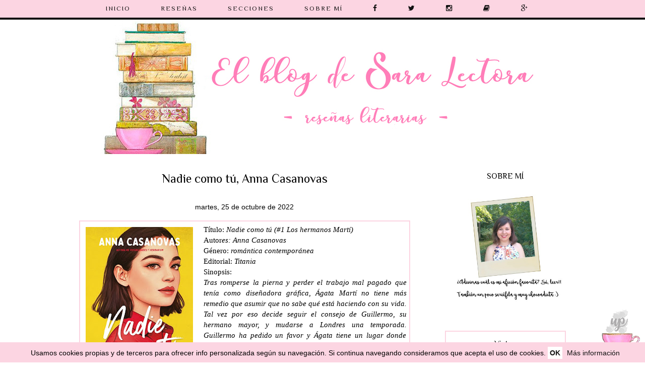

--- FILE ---
content_type: text/html; charset=UTF-8
request_url: https://www.elblogdesaralectora.com/2022/10/nadie-como-tu-anna-casanovas.html
body_size: 37532
content:
<!DOCTYPE html>
<html class='v2' dir='ltr' xmlns='http://www.w3.org/1999/xhtml' xmlns:b='http://www.google.com/2005/gml/b' xmlns:data='http://www.google.com/2005/gml/data' xmlns:expr='http://www.google.com/2005/gml/expr'>
<head>
<link href='https://www.blogger.com/static/v1/widgets/335934321-css_bundle_v2.css' rel='stylesheet' type='text/css'/>
<link href='//maxcdn.bootstrapcdn.com/font-awesome/4.2.0/css/font-awesome.min.css' rel='stylesheet'/>
<meta content='width=1100' name='viewport'/>
<meta content='text/html; charset=UTF-8' http-equiv='Content-Type'/>
<meta content='blogger' name='generator'/>
<link href='https://www.elblogdesaralectora.com/favicon.ico' rel='icon' type='image/x-icon'/>
<link href='https://www.elblogdesaralectora.com/2022/10/nadie-como-tu-anna-casanovas.html' rel='canonical'/>
<link rel="alternate" type="application/atom+xml" title="El blog de Sara Lectora - Atom" href="https://www.elblogdesaralectora.com/feeds/posts/default" />
<link rel="alternate" type="application/rss+xml" title="El blog de Sara Lectora - RSS" href="https://www.elblogdesaralectora.com/feeds/posts/default?alt=rss" />
<link rel="service.post" type="application/atom+xml" title="El blog de Sara Lectora - Atom" href="https://www.blogger.com/feeds/4980141405448028960/posts/default" />

<link rel="alternate" type="application/atom+xml" title="El blog de Sara Lectora - Atom" href="https://www.elblogdesaralectora.com/feeds/923692798862068140/comments/default" />
<!--Can't find substitution for tag [blog.ieCssRetrofitLinks]-->
<link href='https://blogger.googleusercontent.com/img/b/R29vZ2xl/AVvXsEjbsDPpwUwvI3YYl-M-XPVRZ4fcOwdkOO9s5Nsg6PeSg8Y9IXddJCOlF7wc84_YuoeBbLEiqvEvjPARqEEF947-VM5SUM-5rF9efO8X5_2qYovmWoaD0upRnnLQPNSxGON33bedcxO19dSIc1cxMfhUxdA0_PPeVAiK8WVmTAtLqTzJw9uUTwjiDfV_/w213-h320/d97a5a503e8cd51236915897525276ab.jpg' rel='image_src'/>
<meta content='https://www.elblogdesaralectora.com/2022/10/nadie-como-tu-anna-casanovas.html' property='og:url'/>
<meta content='Nadie como tú, Anna Casanovas' property='og:title'/>
<meta content='Título:  Nadie como tú (#1 Los hermanos Martí) Autor es: Anna Casanovas Género:  romántica contemporánea Editorial:  Titania     Sinopsis:  ...' property='og:description'/>
<meta content='https://blogger.googleusercontent.com/img/b/R29vZ2xl/AVvXsEjbsDPpwUwvI3YYl-M-XPVRZ4fcOwdkOO9s5Nsg6PeSg8Y9IXddJCOlF7wc84_YuoeBbLEiqvEvjPARqEEF947-VM5SUM-5rF9efO8X5_2qYovmWoaD0upRnnLQPNSxGON33bedcxO19dSIc1cxMfhUxdA0_PPeVAiK8WVmTAtLqTzJw9uUTwjiDfV_/w1200-h630-p-k-no-nu/d97a5a503e8cd51236915897525276ab.jpg' property='og:image'/>
<title>El blog de Sara Lectora: Nadie como tú, Anna Casanovas</title>
<style type='text/css'>@font-face{font-family:'Calibri';font-style:normal;font-weight:400;font-display:swap;src:url(//fonts.gstatic.com/l/font?kit=J7afnpV-BGlaFfdAhLEY67FIEjg&skey=a1029226f80653a8&v=v15)format('woff2');unicode-range:U+0000-00FF,U+0131,U+0152-0153,U+02BB-02BC,U+02C6,U+02DA,U+02DC,U+0304,U+0308,U+0329,U+2000-206F,U+20AC,U+2122,U+2191,U+2193,U+2212,U+2215,U+FEFF,U+FFFD;}@font-face{font-family:'Nobile';font-style:normal;font-weight:700;font-display:swap;src:url(//fonts.gstatic.com/s/nobile/v19/m8JQjflSeaOVl1iO4ojDc5RARGmK3eud.woff2)format('woff2');unicode-range:U+0301,U+0400-045F,U+0490-0491,U+04B0-04B1,U+2116;}@font-face{font-family:'Nobile';font-style:normal;font-weight:700;font-display:swap;src:url(//fonts.gstatic.com/s/nobile/v19/m8JQjflSeaOVl1iO4ojDeZRARGmK3eud.woff2)format('woff2');unicode-range:U+0100-02BA,U+02BD-02C5,U+02C7-02CC,U+02CE-02D7,U+02DD-02FF,U+0304,U+0308,U+0329,U+1D00-1DBF,U+1E00-1E9F,U+1EF2-1EFF,U+2020,U+20A0-20AB,U+20AD-20C0,U+2113,U+2C60-2C7F,U+A720-A7FF;}@font-face{font-family:'Nobile';font-style:normal;font-weight:700;font-display:swap;src:url(//fonts.gstatic.com/s/nobile/v19/m8JQjflSeaOVl1iO4ojDd5RARGmK3Q.woff2)format('woff2');unicode-range:U+0000-00FF,U+0131,U+0152-0153,U+02BB-02BC,U+02C6,U+02DA,U+02DC,U+0304,U+0308,U+0329,U+2000-206F,U+20AC,U+2122,U+2191,U+2193,U+2212,U+2215,U+FEFF,U+FFFD;}@font-face{font-family:'Philosopher';font-style:normal;font-weight:400;font-display:swap;src:url(//fonts.gstatic.com/s/philosopher/v21/vEFV2_5QCwIS4_Dhez5jcWBjT0020NqfZ7c.woff2)format('woff2');unicode-range:U+0460-052F,U+1C80-1C8A,U+20B4,U+2DE0-2DFF,U+A640-A69F,U+FE2E-FE2F;}@font-face{font-family:'Philosopher';font-style:normal;font-weight:400;font-display:swap;src:url(//fonts.gstatic.com/s/philosopher/v21/vEFV2_5QCwIS4_Dhez5jcWBqT0020NqfZ7c.woff2)format('woff2');unicode-range:U+0301,U+0400-045F,U+0490-0491,U+04B0-04B1,U+2116;}@font-face{font-family:'Philosopher';font-style:normal;font-weight:400;font-display:swap;src:url(//fonts.gstatic.com/s/philosopher/v21/vEFV2_5QCwIS4_Dhez5jcWBhT0020NqfZ7c.woff2)format('woff2');unicode-range:U+0102-0103,U+0110-0111,U+0128-0129,U+0168-0169,U+01A0-01A1,U+01AF-01B0,U+0300-0301,U+0303-0304,U+0308-0309,U+0323,U+0329,U+1EA0-1EF9,U+20AB;}@font-face{font-family:'Philosopher';font-style:normal;font-weight:400;font-display:swap;src:url(//fonts.gstatic.com/s/philosopher/v21/vEFV2_5QCwIS4_Dhez5jcWBgT0020NqfZ7c.woff2)format('woff2');unicode-range:U+0100-02BA,U+02BD-02C5,U+02C7-02CC,U+02CE-02D7,U+02DD-02FF,U+0304,U+0308,U+0329,U+1D00-1DBF,U+1E00-1E9F,U+1EF2-1EFF,U+2020,U+20A0-20AB,U+20AD-20C0,U+2113,U+2C60-2C7F,U+A720-A7FF;}@font-face{font-family:'Philosopher';font-style:normal;font-weight:400;font-display:swap;src:url(//fonts.gstatic.com/s/philosopher/v21/vEFV2_5QCwIS4_Dhez5jcWBuT0020Nqf.woff2)format('woff2');unicode-range:U+0000-00FF,U+0131,U+0152-0153,U+02BB-02BC,U+02C6,U+02DA,U+02DC,U+0304,U+0308,U+0329,U+2000-206F,U+20AC,U+2122,U+2191,U+2193,U+2212,U+2215,U+FEFF,U+FFFD;}@font-face{font-family:'Slackey';font-style:normal;font-weight:400;font-display:swap;src:url(//fonts.gstatic.com/s/slackey/v29/N0bV2SdQO-5yM0-dGlNQJPTVkdc.woff2)format('woff2');unicode-range:U+0000-00FF,U+0131,U+0152-0153,U+02BB-02BC,U+02C6,U+02DA,U+02DC,U+0304,U+0308,U+0329,U+2000-206F,U+20AC,U+2122,U+2191,U+2193,U+2212,U+2215,U+FEFF,U+FFFD;}</style>
<style id='page-skin-1' type='text/css'><!--
/*
-----------------------------------------------
Blogger Template Style
Name:     Simple
Designer: Josh Peterson
URL:      www.noaesthetic.com
----------------------------------------------- */
/* Variable definitions
====================
<Group description="Post Title Color" selector="h3.post-title">
<Variable name="post.title.link.color" description="Link Color" type="color" default="#ff0000"/>
<Variable name="post.title.hover.color" description="Link Hover Color" type="color" default="#0000ff"/>
<Variable name="post.title.color" description="Color on Post Page" type="color" default="#ff00ff"/>
</Group>
<Variable name="keycolor" description="Main Color" type="color" default="#66bbdd"/>
<Group description="Page Text" selector="body">
<Variable name="body.font" description="Font" type="font"
default="normal normal 12px Arial, Tahoma, Helvetica, FreeSans, sans-serif"/>
<Variable name="body.text.color" description="Text Color" type="color" default="#222222"/>
</Group>
<Group description="Backgrounds" selector=".body-fauxcolumns-outer">
<Variable name="body.background.color" description="Outer Background" type="color" default="#66bbdd"/>
<Variable name="content.background.color" description="Main Background" type="color" default="#ffffff"/>
<Variable name="header.background.color" description="Header Background" type="color" default="transparent"/>
</Group>
<Group description="Links" selector=".main-outer">
<Variable name="link.color" description="Link Color" type="color" default="#2288bb"/>
<Variable name="link.visited.color" description="Visited Color" type="color" default="#888888"/>
<Variable name="link.hover.color" description="Hover Color" type="color" default="#33aaff"/>
</Group>
<Group description="Blog Title" selector=".header h1">
<Variable name="header.font" description="Font" type="font"
default="normal normal 60px Arial, Tahoma, Helvetica, FreeSans, sans-serif"/>
<Variable name="header.text.color" description="Title Color" type="color" default="#3399bb" />
</Group>
<Group description="Blog Description" selector=".header .description">
<Variable name="description.text.color" description="Description Color" type="color"
default="#777777" />
</Group>
<Group description="Tabs Text" selector=".tabs-inner .widget li a">
<Variable name="tabs.font" description="Font" type="font"
default="normal normal 14px Arial, Tahoma, Helvetica, FreeSans, sans-serif"/>
<Variable name="tabs.text.color" description="Text Color" type="color" default="#999999"/>
<Variable name="tabs.selected.text.color" description="Selected Color" type="color" default="#000000"/>
</Group>
<Group description="Tabs Background" selector=".tabs-outer .PageList">
<Variable name="tabs.background.color" description="Background Color" type="color" default="#f5f5f5"/>
<Variable name="tabs.selected.background.color" description="Selected Color" type="color" default="#eeeeee"/>
</Group>
<Group description="Post Title" selector="h3.post-title, .comments h4">
<Variable name="post.title.font" description="Font" type="font"
default="normal normal 22px Arial, Tahoma, Helvetica, FreeSans, sans-serif"/>
</Group>
<Group description="Date Header" selector=".date-header">
<Variable name="date.header.color" description="Text Color" type="color"
default="#000000"/>
<Variable name="date.header.background.color" description="Background Color" type="color"
default="transparent"/>
<Variable name="date.header.font" description="Text Font" type="font"
default="normal bold 11px Arial, Tahoma, Helvetica, FreeSans, sans-serif"/>
<Variable name="date.header.padding" description="Date Header Padding" type="string" default="inherit"/>
<Variable name="date.header.letterspacing" description="Date Header Letter Spacing" type="string" default="inherit"/>
<Variable name="date.header.margin" description="Date Header Margin" type="string" default="inherit"/>
</Group>
<Group description="Post Footer" selector=".post-footer">
<Variable name="post.footer.text.color" description="Text Color" type="color" default="#666666"/>
<Variable name="post.footer.background.color" description="Background Color" type="color"
default="#f9f9f9"/>
<Variable name="post.footer.border.color" description="Shadow Color" type="color" default="#eeeeee"/>
</Group>
<Group description="Gadgets" selector="h2">
<Variable name="widget.title.font" description="Title Font" type="font"
default="normal bold 11px Arial, Tahoma, Helvetica, FreeSans, sans-serif"/>
<Variable name="widget.title.text.color" description="Title Color" type="color" default="#000000"/>
<Variable name="widget.alternate.text.color" description="Alternate Color" type="color" default="#999999"/>
</Group>
<Group description="Images" selector=".main-inner">
<Variable name="image.background.color" description="Background Color" type="color" default="#ffffff"/>
<Variable name="image.border.color" description="Border Color" type="color" default="#eeeeee"/>
<Variable name="image.text.color" description="Caption Text Color" type="color" default="#000000"/>
</Group>
<Group description="Accents" selector=".content-inner">
<Variable name="body.rule.color" description="Separator Line Color" type="color" default="#eeeeee"/>
<Variable name="tabs.border.color" description="Tabs Border Color" type="color" default="transparent"/>
</Group>
<Variable name="body.background" description="Body Background" type="background"
color="#ffffff" default="$(color) none repeat scroll top left"/>
<Variable name="body.background.override" description="Body Background Override" type="string" default=""/>
<Variable name="body.background.gradient.cap" description="Body Gradient Cap" type="url"
default="url(https://resources.blogblog.com/blogblog/data/1kt/simple/gradients_light.png)"/>
<Variable name="body.background.gradient.tile" description="Body Gradient Tile" type="url"
default="url(https://resources.blogblog.com/blogblog/data/1kt/simple/body_gradient_tile_light.png)"/>
<Variable name="content.background.color.selector" description="Content Background Color Selector" type="string" default=".content-inner"/>
<Variable name="content.padding" description="Content Padding" type="length" default="10px" min="0" max="100px"/>
<Variable name="content.padding.horizontal" description="Content Horizontal Padding" type="length" default="10px" min="0" max="100px"/>
<Variable name="content.shadow.spread" description="Content Shadow Spread" type="length" default="40px" min="0" max="100px"/>
<Variable name="content.shadow.spread.webkit" description="Content Shadow Spread (WebKit)" type="length" default="5px" min="0" max="100px"/>
<Variable name="content.shadow.spread.ie" description="Content Shadow Spread (IE)" type="length" default="10px" min="0" max="100px"/>
<Variable name="main.border.width" description="Main Border Width" type="length" default="0" min="0" max="10px"/>
<Variable name="header.background.gradient" description="Header Gradient" type="url" default="none"/>
<Variable name="header.shadow.offset.left" description="Header Shadow Offset Left" type="length" default="-1px" min="-50px" max="50px"/>
<Variable name="header.shadow.offset.top" description="Header Shadow Offset Top" type="length" default="-1px" min="-50px" max="50px"/>
<Variable name="header.shadow.spread" description="Header Shadow Spread" type="length" default="1px" min="0" max="100px"/>
<Variable name="header.padding" description="Header Padding" type="length" default="30px" min="0" max="100px"/>
<Variable name="header.border.size" description="Header Border Size" type="length" default="1px" min="0" max="10px"/>
<Variable name="header.bottom.border.size" description="Header Bottom Border Size" type="length" default="1px" min="0" max="10px"/>
<Variable name="header.border.horizontalsize" description="Header Horizontal Border Size" type="length" default="0" min="0" max="10px"/>
<Variable name="description.text.size" description="Description Text Size" type="string" default="140%"/>
<Variable name="tabs.margin.top" description="Tabs Margin Top" type="length" default="0" min="0" max="100px"/>
<Variable name="tabs.margin.side" description="Tabs Side Margin" type="length" default="30px" min="0" max="100px"/>
<Variable name="tabs.background.gradient" description="Tabs Background Gradient" type="url"
default="url(https://resources.blogblog.com/blogblog/data/1kt/simple/gradients_light.png)"/>
<Variable name="tabs.border.width" description="Tabs Border Width" type="length" default="1px" min="0" max="10px"/>
<Variable name="tabs.bevel.border.width" description="Tabs Bevel Border Width" type="length" default="1px" min="0" max="10px"/>
<Variable name="post.margin.bottom" description="Post Bottom Margin" type="length" default="25px" min="0" max="100px"/>
<Variable name="image.border.small.size" description="Image Border Small Size" type="length" default="2px" min="0" max="10px"/>
<Variable name="image.border.large.size" description="Image Border Large Size" type="length" default="5px" min="0" max="10px"/>
<Variable name="page.width.selector" description="Page Width Selector" type="string" default=".region-inner"/>
<Variable name="page.width" description="Page Width" type="string" default="auto"/>
<Variable name="main.section.margin" description="Main Section Margin" type="length" default="15px" min="0" max="100px"/>
<Variable name="main.padding" description="Main Padding" type="length" default="15px" min="0" max="100px"/>
<Variable name="main.padding.top" description="Main Padding Top" type="length" default="30px" min="0" max="100px"/>
<Variable name="main.padding.bottom" description="Main Padding Bottom" type="length" default="30px" min="0" max="100px"/>
<Variable name="paging.background"
color="#ffffff"
description="Background of blog paging area" type="background"
default="transparent none no-repeat scroll top center"/>
<Variable name="footer.bevel" description="Bevel border length of footer" type="length" default="0" min="0" max="10px"/>
<Variable name="mobile.background.overlay" description="Mobile Background Overlay" type="string"
default="transparent none repeat scroll top left"/>
<Variable name="mobile.background.size" description="Mobile Background Size" type="string" default="auto"/>
<Variable name="mobile.button.color" description="Mobile Button Color" type="color" default="#ffffff" />
<Variable name="startSide" description="Side where text starts in blog language" type="automatic" default="left"/>
<Variable name="endSide" description="Side where text ends in blog language" type="automatic" default="right"/>
*/
/* Content
----------------------------------------------- */
body {
font: normal normal 14px 'Trebuchet MS', Trebuchet, sans-serif;
color: #000000;
background: #ffffff none repeat scroll top left;
padding: 0 0 0 0;
}
html body .region-inner {
min-width: 0;
max-width: 100%;
width: auto;
}
h2 {
font-size: 22px;
}
a:link {
text-decoration:none;
color: #000000;
}
a:visited {
text-decoration:none;
color: #666666;
}
a:hover {
text-decoration:underline;
color: #666666;
}
.body-fauxcolumn-outer .fauxcolumn-inner {
background: transparent none repeat scroll top left;
_background-image: none;
}
.body-fauxcolumn-outer .cap-top {
position: absolute;
z-index: 1;
height: 400px;
width: 100%;
}
.body-fauxcolumn-outer .cap-top .cap-left {
width: 100%;
background: transparent none repeat-x scroll top left;
_background-image: none;
}
.content-outer {
-moz-box-shadow: 0 0 0 rgba(0, 0, 0, .15);
-webkit-box-shadow: 0 0 0 rgba(0, 0, 0, .15);
-goog-ms-box-shadow: 0 0 0 #333333;
box-shadow: 0 0 0 rgba(0, 0, 0, .15);
margin-bottom: 1px;
}
.content-inner {
padding: 10px 40px;
}
.content-inner {
background-color: #ffffff;
}
/* Header
----------------------------------------------- */
#cookieChoiceInfo {
display: none;
}
.header-outer {
background: transparent none repeat-x scroll 0 -400px;
_background-image: none;
}
.Header h1 {
font: normal normal 50px Slackey;
color: #000000;
text-shadow: 0 0 0 rgba(0, 0, 0, .2);
}
.Header h1 a {
color: #000000;
}
.Header .description {
font-size: 18px;
color: #000000;
}
.header-inner .Header .titlewrapper {
padding: 22px 0;
}
.header-inner .Header .descriptionwrapper {
padding: 0 0;
}
/* Centrar menú páginas
----------------------------------------------- */
.PageList {text-align:center !important;}
.PageList li {display:inline !important; float:none !important;}
/* Tabs
----------------------------------------------- */
.tabs-inner .section:first-child {
border-top: 0 solid rgba(0, 0, 0, 0);
}
.tabs-inner .section:first-child ul {
border-top: 2px solid #111111;
border-left: 2px solid #111111;
border-right: 2px solid #111111;
border-bottom: 2px solid #111111;
}
.tabs-inner .widget ul {
background: transparent none repeat-x scroll 0 -800px;
background-image: none;
border-bottom: 1px solid rgba(0, 0, 0, 0);
margin-top: 30px;(tabs.margin.top);
margin-bottom: 30px;
margin-left: -30px;
margin-right: -30px;
}
.tabs-inner .widget li a {
display: inline-block;
padding: 10px 40px;
border-left: 2px solid #111111;
}
.tabs-inner .widget li:first-child a {
border-left: none;
}
.tabs-inner .widget li.selected a, .tabs-inner .widget li a:hover {
color: #ffffff;
background-color: #fcd5e2;
text-decoration: none;
}
/* Columns
----------------------------------------------- */
.main-outer {
border-top: 0 solid transparent;
}
.fauxcolumn-left-outer .fauxcolumn-inner {
border-right: 1px solid transparent;
}
.fauxcolumn-right-outer .fauxcolumn-inner {
border-left: 1px solid transparent;
}
/* Headings
----------------------------------------------- */
div.widget > h2,
div.widget h2.title {
margin: 0 0 1em 0;
font: normal normal 16px Philosopher;
color: #000000;
}
/* Widgets
----------------------------------------------- */
.widget .zippy {
color: #333333;
text-shadow: 2px 2px 1px rgba(0, 0, 0, .1);
}
.widget .popular-posts ul {
list-style: none;
}
/* Posts
----------------------------------------------- */
h2.date-header {
font: normal bold 14px Nobile;
}
.date-header span {
background-color: #ffffff;
font: normal 14px Arial;
color: #000000;
padding: inherit;
letter-spacing: 0px;
margin: inherit;
}
h2.date-header{
text-align: center;
line-height:0;
margin-top: 15px !important;
}
.main-inner {
padding-top: 35px;
padding-bottom: 65px;
}
.main-inner .column-center-inner {
padding: 0 0;
}
.main-inner .column-center-inner .section {
margin: 0 1em;
}
.post {
margin: 0 0 45px 0;
}
h3.post-title, .comments h4 {
font: normal normal 24px Philosopher;
margin: .75em 0 0;
}
.post-body {
font-size: 110%;
line-height: 1.4;
position: relative;
}
.post-body img, .post-body .tr-caption-container, .Profile img, .Image img,
.BlogList .item-thumbnail img {
padding: 2px;
background: #ffffff;
border: 1px solid rgba(0, 0, 0, 0);
-moz-box-shadow: 0px 0px 0px rgba(0, 0, 0, .1);
-webkit-box-shadow: 0px 0px 0px rgba(0, 0, 0, .1);
box-shadow: 0px 0px 0px rgba(0, 0, 0, .1);
}
.post-body img, .post-body .tr-caption-container {
padding: 5px;
}
.post-body .tr-caption-container {
color: #666666;
}
.post-body .tr-caption-container img {
padding: 0;
background: transparent;
border: none;
-moz-box-shadow: 0 0 0 rgba(0, 0, 0, .1);
-webkit-box-shadow: 0 0 0 rgba(0, 0, 0, .1);
box-shadow: 0 0 0 rgba(0, 0, 0, .1);
}
.post-header {
margin: 0 0 1.5em;
line-height: 1.6;
font-size: 90%;
}
.post-footer {
margin: 4px -2px;
padding: 5px 5px;
color: #fcd5e2;
background-color: #ffffff;
border: 2px solid ;
line-height: 1.6;
font-family: Arial;
font-size: 14px;
display: block;
text-align: center;
}
#comments .comment-author {
padding-top: 1.5em;
border-top: 1px solid transparent;
background-position: 0 1.5em;
}
#comments .comment-author:first-child {
padding-top: 0;
border-top: none;
}
.avatar-image-container {
margin: .2em 0 0;
}
#comments .avatar-image-container img {
border: 2px solid #fcd5e2;
width: 78%;
height:78%;
}
/* Comments
----------------------------------------------- */
.comments .comments-content .icon.blog-author {
background-repeat: no-repeat;
background-image: url([data-uri]);
}
.comments .comments-content .loadmore a {
border-top: 1px solid #333333;
border-bottom: 1px solid #333333;
}
.comments .comment-thread.inline-thread {
background-color: #ffffff;
}
.comments .continue {
border-top: 2px solid #333333;
}
/* Accents
---------------------------------------------- */
.section-columns td.columns-cell {
border-left: 1px solid transparent;
}
.blog-pager {
}
.blog-pager-older-link, .home-link,
.blog-pager-newer-link {
background-color: #ffffff;
padding: 5px;
}
.footer-outer {
}
/* Mobile
----------------------------------------------- */
body.mobile  {
background-size: auto;
}
.mobile .body-fauxcolumn-outer {
background: transparent none repeat scroll top left;
}
.mobile .body-fauxcolumn-outer .cap-top {
background-size: 100% auto;
}
.mobile .content-outer {
-webkit-box-shadow: 0 0 3px rgba(0, 0, 0, .15);
box-shadow: 0 0 3px rgba(0, 0, 0, .15);
}
.mobile .tabs-inner .widget ul {
margin-left: 0;
margin-right: 0;
}
.mobile .post {
margin: 0;
}
.mobile .main-inner .column-center-inner .section {
margin: 0;
}
.mobile .date-header span {
padding: 0.1em 10px;
margin: 0 -10px;
}
.mobile .blog-pager {
background: transparent none no-repeat scroll top center;
}
.mobile .footer-outer {
border-top: none;
}
.mobile .main-inner, .mobile .footer-inner {
background-color: #ffffff;
}
.mobile-index-contents {
color: #000000;
}
.mobile-link-button {
background-color: #000000;
}
.mobile-link-button a:link, .mobile-link-button a:visited {
color: #ffffff;
}
.mobile .tabs-inner .section:first-child {
border-top: none;
}
.mobile .tabs-inner .PageList .widget-content {
background-color: rgba(0, 0, 0, 0);
color: #000000;
border-top: 1px solid rgba(0, 0, 0, 0);
border-bottom: 1px solid rgba(0, 0, 0, 0);
}
.mobile .tabs-inner .PageList .widget-content .pagelist-arrow {
border-left: 1px solid rgba(0, 0, 0, 0);
}
.sidebar{
margin-top: 0px; /*Para desplazar hacia abajo*/
margin-left: 40px; /*Para desplazar hacia la derecha*/
margin-right: 0px; /*Para desplazar hacia la izquierda*/
}
.comment-block {
background: #FBF8EF; /* Color de fondo de los comentarios */
border: 2px solid #fcd5e2; /* Estilo del borde */
box-shadow: 10px 10px 5px #eeeeee; /* Sombra de la caja */
padding: 5px; /* Espacios alrededor del texto */
}
h3.post-title {
margin-top: -20px !important;
margin-bottom: 4px !important;
text-align: center;
display: block;
}
*{
margin:0px;
padding:0px;
}
#barra-superior {
margin:auto;
width:100%;
background:#fcd5e2; /*Color de fondo de la barra*/
height:35px; /*Anchura de la barra*/
border-bottom: 4px solid #111111; /*Línea de debajo del menú, si no queréis borrad esta línea*/
position:fixed; /*Para que la barra se quede fija*/
z-index:101; /*Para que la barra se quede fija*/
}
ul, ol {
list-style:none;
}
.menu > li {
float:left;
}
.menu{
margin:0 auto;
width:920px; /*Ancho del menú dentro de la barra, variaremos este valor hasta conseguir el que buscamos*/
}
.menu li a {
color:#111111; /*Color de las letras de las pestañas*/
font:normal normal 13px Philosopher; /*Tamaño y tipografía de las pestañas*/
text-transform:uppercase; /*Para que esté en mayúsculas, sino borrad esta línea*/
letter-spacing: 2px; /*Espaciado entre caracteres, si no queréis borrad la línea*/
text-decoration:none;
padding:9px 30px;
display:block;
cursor:pointer;
}
.menu li a:hover {
color: #ffffff; /*Color de las pestañas al pasar el ratón por encima*/
}
.menu li i{ /*Esto es para los iconos sociales, si no los tenéis borrad este bloque*/
color: #111111; /*Color de los iconos sociales*/
font-size: 14px; /*Tamaño de los iconos sociales*/
}
.menu li i:hover{ /*Esto es para los iconos sociales, si no los tenéis borrad este bloque*/
color: #ffffff;  /*Color de los iconos sociales al pasar por encima*/
}
.menu li ul {
background-color: #fcd5e2; /*Color de fondo de las subpestañas*/
display:none;
position:absolute;
min-width:140px;
}
.menu li ul a { /*Si queréis que la letra sea igual que las pestañas, borrad esta línea*/
color: #111111; /*Color de las letras de las subpestañas*/
font:normal normal 13px Philosopher; /*Tamaño y tipografía de las subpestañas*/
text-transform:uppercase; /*Para que esté en mayúsculas, sino borrad la línea*/
letter-spacing: 2px; /*Espaciado entre caracteres, si no queréis borrad la línea*/
}
.menu li ul a:hover { /*Si queréis que la letra sea igual que las pestañas, borrad esta línea*/
color: #ffffff; /*Color de las letras de las subpestañas al pasar el ratón por encima*/
}
.menu li:hover > ul {
display:block;
}
#Attribution1 {
display:none;
visibility:hidden;
}
#comments h4{
color: black;
font-size: 18px;
font-family: 'Handlee', cursive;
font-weight: bold;
}
#header-inner {
background-position: center !important;
width: 100% !important;
text-align: center;
}
#header-inner img {
margin: auto;
}
h3.post-title {
color:#000000;
padding: 20px;
}
h3.post-title a, h3.post-title a:visited {
color:#000000;
}
h3.post-title a:hover {
color:#bbbbbb;
}
.sidebar h2{ /**Adornar el título del gadget*/
text-align: center; /**Texto centrado**/
}
#BlogArchive1 h2 {
display: none;
}
#searchthis #search-btn{display:none;}
#searchthis #search-box{
background: transparent;
border:none;
color: #000;
border: 2px solid #fcd5e2;
height:34px;
float: center;
width:235px;
font: normal normal 12px 'Arial', ans-serif;
letter-spacing: 1px;
text-align:center;
}
.Followers{
border: 2px solid #fcd5e2; text-align: center; display: block; padding: 15px; }
#Image1 {
border: 2px solid #fcd5e2;; text-align: center; display: block; padding: 15px; }
#FeaturedPost1 {
border: 2px solid #fcd5e2;; text-align: center; display: block; padding: 15px; }
#HTML1 {
border: 2px solid #fcd5e2;; text-align: center; display: block; padding: 15px; }
#Stats1 {
border: 2px solid #fcd5e2;; text-align: center; display: block; padding: 15px; }
#PlusFollowers1 {
border: 2px solid #fcd5e2;; text-align: center; display: block; padding: 15px; }
#Image9 {
border: 2px solid #fcd5e2;; text-align: center; display: block; padding: 15px; }
#Image8 {
border: 2px solid #fcd5e2;; text-align: center; display: block; padding: 15px; }
#Image7 {
border: 2px solid #fcd5e2;; text-align: center; display: block; padding: 15px; }
#Image6 {
border: 2px solid #fcd5e2;; text-align: center; display: block; padding: 15px; }
#Image5 {
border: 2px solid #fcd5e2;; text-align: center; display: block; padding: 15px; }
#Image4 {
border: 2px solid #fcd5e2;; text-align: center; display: block; padding: 15px; }
#Image3 {
border: 2px solid #fcd5e2;; text-align: center; display: block; padding: 15px; }
#Image2 {
border: 2px solid #fcd5e2;; text-align: center; display: block; padding: 15px; }
#HTML4 {
border: 2px solid #fcd5e2;; text-align: center; display: block; padding: 15px; }
#Image10 {
border: 2px solid #fcd5e2;; text-align: center; display: block; padding: 15px; }
#BlogArchive1 {
border: 2px solid #fcd5e2;; text-align: center; display: block; padding: 15px; }
#BlogList1 {
border: 2px solid #fcd5e2;; text-align: center; display: block; padding: 15px; }
#Image12 {
border: 2px solid #fcd5e2;; text-align: center; display: block; padding: 15px; }
#Image13 {
border: 2px solid #fcd5e2;; text-align: center; display: block; padding: 15px; }
#Image14 {
border: 2px solid #fcd5e2;; text-align: center; display: block; padding: 15px; }
#Image3 {
border: 2px solid #fcd5e2;; text-align: center; display: block; padding: 15px; }
#Image12 {
border: 2px solid #fcd5e2;; text-align: center; display: block; padding: 15px; }
#Image15 {
border: 2px solid #fcd5e2;; text-align: center; display: block; padding: 15px; }
#Image16 {
border: 2px solid #fcd5e2;; text-align: center; display: block; padding: 15px; }
#Image17 {
border: 2px solid #fcd5e2;; text-align: center; display: block; padding: 15px; }
#HTML6 {
border: 2px solid #fcd5e2;; text-align: center; display: block; padding: 15px; }
#Image18 {
border: 2px solid #fcd5e2;; text-align: center; display: block; padding: 15px; }
#Image19 {
border: 2px solid #fcd5e2;; text-align: center; display: block; padding: 15px; }
#Image20 {
border: 2px solid #fcd5e2;; text-align: center; display: block; padding: 15px; }
}

--></style>
<style id='template-skin-1' type='text/css'><!--
body {
min-width: 1075px;
}
.content-outer, .content-fauxcolumn-outer, .region-inner {
min-width: 1075px;
max-width: 1075px;
_width: 1075px;
}
.main-inner .columns {
padding-left: 0px;
padding-right: 310px;
}
.main-inner .fauxcolumn-center-outer {
left: 0px;
right: 310px;
/* IE6 does not respect left and right together */
_width: expression(this.parentNode.offsetWidth -
parseInt("0px") -
parseInt("310px") + 'px');
}
.main-inner .fauxcolumn-left-outer {
width: 0px;
}
.main-inner .fauxcolumn-right-outer {
width: 310px;
}
.main-inner .column-left-outer {
width: 0px;
right: 100%;
margin-left: -0px;
}
.main-inner .column-right-outer {
width: 310px;
margin-right: -310px;
}
#layout {
min-width: 0;
}
#layout .content-outer {
min-width: 0;
width: 800px;
}
#layout .region-inner {
min-width: 0;
width: auto;
}
body#layout div.add_widget {
padding: 8px;
}
body#layout div.add_widget a {
margin-left: 32px;
}
--></style>
<link href='https://www.blogger.com/dyn-css/authorization.css?targetBlogID=4980141405448028960&amp;zx=acd58ae1-b7fc-4d08-b18c-2a800984ddee' media='none' onload='if(media!=&#39;all&#39;)media=&#39;all&#39;' rel='stylesheet'/><noscript><link href='https://www.blogger.com/dyn-css/authorization.css?targetBlogID=4980141405448028960&amp;zx=acd58ae1-b7fc-4d08-b18c-2a800984ddee' rel='stylesheet'/></noscript>
<meta name='google-adsense-platform-account' content='ca-host-pub-1556223355139109'/>
<meta name='google-adsense-platform-domain' content='blogspot.com'/>

</head>
<body class='loading'>
<div id='barra-superior'>
<ul class='menu'>
<li><a href='http://saraalectora.blogspot.com.es'>INICIO</a></li>
<li><a>RESEÑAS</a>
<ul>
<li><a href='http://saraalectora.blogspot.com.es/p/blog-page_8.html'>POR TÍTULO</a></li>
</ul>
</li>
<li><a>SECCIONES</a>
<ul>
<li><a href='https://saraalectora.blogspot.com.es/search/label/booktag'>BOOK TAGS</a></li>
<li><a href='http://saraalectora.blogspot.com.es/search/label/book%20haul'>BOOK HAUL</a></li>
<li><a href='https://saraalectora.blogspot.com.es/search/label/varios'>VARIOS</a></li>
<li><a href='http://saraalectora.blogspot.com.es/search/label/colaboraciones'>COLABORACIONES</a></li>
<li><a href='http://saraalectora.blogspot.com.es/p/la-autora-presenta.html'>LA AUTORA PRESENTA</a></li>
<li><a href='https://saraalectora.blogspot.com/p/martes-de-cita.html'>MARTES DE CITA</a></li>
<li><a href='https://saraalectora.blogspot.com/p/viajando-a.html'>VIAJANDO A</a></li>
<li><a href='https://saraalectora.blogspot.com/p/semana-del-libro.html'>SEMANA DEL LIBRO</a></li>
</ul>
</li>
<li><a href='https://saraalectora.blogspot.com.es/2016/09/hola-tods.html'>SOBRE MÍ</a></li>
<li><a href='https://www.facebook.com/elblogdesaralectora/' target='_blank'><i class='fa fa-facebook'></i></a></li>
<li><a href='https://twitter.com/SaraLectora' target='_blank'><i class='fa fa-twitter'></i></a></li>
<li><a href='https://www.instagram.com/sara.lectora/' target='_blank'><i class='fa fa-instagram'></i></a></li>
<li><a href='https://www.goodreads.com/user/show/52885828-sara-lectora' target='_blank'><i class='fa fa-book'></i></a></li>
<li><a href='https://plus.google.com/u/0/100283093837357769306' target='_blank'><i class='fa fa-google-plus'></i></a></li>
</ul>
</div>
<div class='navbar section' id='navbar' name='Barra de navegación'><div class='widget Navbar' data-version='1' id='Navbar1'><script type="text/javascript">
    function setAttributeOnload(object, attribute, val) {
      if(window.addEventListener) {
        window.addEventListener('load',
          function(){ object[attribute] = val; }, false);
      } else {
        window.attachEvent('onload', function(){ object[attribute] = val; });
      }
    }
  </script>
<div id="navbar-iframe-container"></div>
<script type="text/javascript" src="https://apis.google.com/js/platform.js"></script>
<script type="text/javascript">
      gapi.load("gapi.iframes:gapi.iframes.style.bubble", function() {
        if (gapi.iframes && gapi.iframes.getContext) {
          gapi.iframes.getContext().openChild({
              url: 'https://www.blogger.com/navbar/4980141405448028960?po\x3d923692798862068140\x26origin\x3dhttps://www.elblogdesaralectora.com',
              where: document.getElementById("navbar-iframe-container"),
              id: "navbar-iframe"
          });
        }
      });
    </script><script type="text/javascript">
(function() {
var script = document.createElement('script');
script.type = 'text/javascript';
script.src = '//pagead2.googlesyndication.com/pagead/js/google_top_exp.js';
var head = document.getElementsByTagName('head')[0];
if (head) {
head.appendChild(script);
}})();
</script>
</div></div>
<div class='body-fauxcolumns'>
<div class='fauxcolumn-outer body-fauxcolumn-outer'>
<div class='cap-top'>
<div class='cap-left'></div>
<div class='cap-right'></div>
</div>
<div class='fauxborder-left'>
<div class='fauxborder-right'></div>
<div class='fauxcolumn-inner'>
</div>
</div>
<div class='cap-bottom'>
<div class='cap-left'></div>
<div class='cap-right'></div>
</div>
</div>
</div>
<div class='content'>
<div class='content-fauxcolumns'>
<div class='fauxcolumn-outer content-fauxcolumn-outer'>
<div class='cap-top'>
<div class='cap-left'></div>
<div class='cap-right'></div>
</div>
<div class='fauxborder-left'>
<div class='fauxborder-right'></div>
<div class='fauxcolumn-inner'>
</div>
</div>
<div class='cap-bottom'>
<div class='cap-left'></div>
<div class='cap-right'></div>
</div>
</div>
</div>
<div class='content-outer'>
<div class='content-cap-top cap-top'>
<div class='cap-left'></div>
<div class='cap-right'></div>
</div>
<div class='fauxborder-left content-fauxborder-left'>
<div class='fauxborder-right content-fauxborder-right'></div>
<div class='content-inner'>
<header>
<div class='header-outer'>
<div class='header-cap-top cap-top'>
<div class='cap-left'></div>
<div class='cap-right'></div>
</div>
<div class='fauxborder-left header-fauxborder-left'>
<div class='fauxborder-right header-fauxborder-right'></div>
<div class='region-inner header-inner'>
<div class='header section' id='header' name='Cabecera'><div class='widget Header' data-version='1' id='Header1'>
<div id='header-inner'>
<a href='https://www.elblogdesaralectora.com/' style='display: block'>
<img alt='El blog de Sara Lectora' height='266px; ' id='Header1_headerimg' src='https://blogger.googleusercontent.com/img/b/R29vZ2xl/AVvXsEjiyAg3P2QTAk7j8-jKCXvZoX6yfn2ys8ZA3rNRlIc88UgEnqqxoF5-zyhO5LyFeT8ANDeS-YK62VT5sy01kR7pXx73nml6DQerivmbl0CUgkqCdV4gn5dOmp9PhKgqFbDfb9_r5PCGobU/s1600/CABECERA+SARA+2.jpg' style='display: block' width='880px; '/>
</a>
</div>
</div></div>
</div>
</div>
<div class='header-cap-bottom cap-bottom'>
<div class='cap-left'></div>
<div class='cap-right'></div>
</div>
</div>
</header>
<div class='tabs-outer'>
<div class='tabs-cap-top cap-top'>
<div class='cap-left'></div>
<div class='cap-right'></div>
</div>
<div class='fauxborder-left tabs-fauxborder-left'>
<div class='fauxborder-right tabs-fauxborder-right'></div>
<div class='region-inner tabs-inner'>
<div class='tabs no-items section' id='crosscol' name='Multicolumnas'></div>
<div class='tabs no-items section' id='crosscol-overflow' name='Cross-Column 2'></div>
</div>
</div>
<div class='tabs-cap-bottom cap-bottom'>
<div class='cap-left'></div>
<div class='cap-right'></div>
</div>
</div>
<div class='main-outer'>
<div class='main-cap-top cap-top'>
<div class='cap-left'></div>
<div class='cap-right'></div>
</div>
<div class='fauxborder-left main-fauxborder-left'>
<div class='fauxborder-right main-fauxborder-right'></div>
<div class='region-inner main-inner'>
<div class='columns fauxcolumns'>
<div class='fauxcolumn-outer fauxcolumn-center-outer'>
<div class='cap-top'>
<div class='cap-left'></div>
<div class='cap-right'></div>
</div>
<div class='fauxborder-left'>
<div class='fauxborder-right'></div>
<div class='fauxcolumn-inner'>
</div>
</div>
<div class='cap-bottom'>
<div class='cap-left'></div>
<div class='cap-right'></div>
</div>
</div>
<div class='fauxcolumn-outer fauxcolumn-left-outer'>
<div class='cap-top'>
<div class='cap-left'></div>
<div class='cap-right'></div>
</div>
<div class='fauxborder-left'>
<div class='fauxborder-right'></div>
<div class='fauxcolumn-inner'>
</div>
</div>
<div class='cap-bottom'>
<div class='cap-left'></div>
<div class='cap-right'></div>
</div>
</div>
<div class='fauxcolumn-outer fauxcolumn-right-outer'>
<div class='cap-top'>
<div class='cap-left'></div>
<div class='cap-right'></div>
</div>
<div class='fauxborder-left'>
<div class='fauxborder-right'></div>
<div class='fauxcolumn-inner'>
</div>
</div>
<div class='cap-bottom'>
<div class='cap-left'></div>
<div class='cap-right'></div>
</div>
</div>
<!-- corrects IE6 width calculation -->
<div class='columns-inner'>
<div class='column-center-outer'>
<div class='column-center-inner'>
<div class='main section' id='main' name='Principal'><div class='widget Blog' data-version='1' id='Blog1'>
<div class='blog-posts hfeed'>

          <div class="date-outer">
        

          <div class="date-posts">
        
<div class='post-outer'>
<div class='post hentry uncustomized-post-template' itemprop='blogPost' itemscope='itemscope' itemtype='http://schema.org/BlogPosting'>
<meta content='https://blogger.googleusercontent.com/img/b/R29vZ2xl/AVvXsEjbsDPpwUwvI3YYl-M-XPVRZ4fcOwdkOO9s5Nsg6PeSg8Y9IXddJCOlF7wc84_YuoeBbLEiqvEvjPARqEEF947-VM5SUM-5rF9efO8X5_2qYovmWoaD0upRnnLQPNSxGON33bedcxO19dSIc1cxMfhUxdA0_PPeVAiK8WVmTAtLqTzJw9uUTwjiDfV_/w213-h320/d97a5a503e8cd51236915897525276ab.jpg' itemprop='image_url'/>
<meta content='4980141405448028960' itemprop='blogId'/>
<meta content='923692798862068140' itemprop='postId'/>
<a name='923692798862068140'></a>
<h3 class='post-title entry-title' itemprop='name'>
Nadie como tú, Anna Casanovas
</h3>
<div align='center'><h2 class='date-header'><span>martes, 25 de octubre de 2022</span></h2></div>
<div class='post-header'>
<div class='post-header-line-1'></div>
</div>
<div class='post-body entry-content' id='post-body-923692798862068140' itemprop='description articleBody'>
<div style="border: 2px solid rgb(252, 213, 226); padding: 5px;"><span style="font-family: georgia;"><span><span><span face=""><div class="separator" style="clear: both; text-align: center;"><a href="https://blogger.googleusercontent.com/img/b/R29vZ2xl/AVvXsEjbsDPpwUwvI3YYl-M-XPVRZ4fcOwdkOO9s5Nsg6PeSg8Y9IXddJCOlF7wc84_YuoeBbLEiqvEvjPARqEEF947-VM5SUM-5rF9efO8X5_2qYovmWoaD0upRnnLQPNSxGON33bedcxO19dSIc1cxMfhUxdA0_PPeVAiK8WVmTAtLqTzJw9uUTwjiDfV_/s600/d97a5a503e8cd51236915897525276ab.jpg" style="clear: left; float: left; margin-bottom: 1em; margin-right: 1em;"><img alt="nadie-como-tu-martí-anna-casanovas" border="0" data-original-height="600" data-original-width="400" height="320" src="https://blogger.googleusercontent.com/img/b/R29vZ2xl/AVvXsEjbsDPpwUwvI3YYl-M-XPVRZ4fcOwdkOO9s5Nsg6PeSg8Y9IXddJCOlF7wc84_YuoeBbLEiqvEvjPARqEEF947-VM5SUM-5rF9efO8X5_2qYovmWoaD0upRnnLQPNSxGON33bedcxO19dSIc1cxMfhUxdA0_PPeVAiK8WVmTAtLqTzJw9uUTwjiDfV_/w213-h320/d97a5a503e8cd51236915897525276ab.jpg" title="Nadie como tú" width="213" /></a></div>Título:<i> Nadie como tú (#1 Los hermanos Martí)</i></span><br /><span face="">Autor<i>es: Anna Casanovas</i></span><br /><span face="">Género:<i> romántica contemporánea</i></span><br /><span face="">Editorial:<i> Titania<br /></i></span></span></span><span><span>


</span><span>
</span></span></span><div style="text-align: left;"><span style="font-family: georgia;"><span><span><span face="">Sinopsis:</span></span></span></span></div><div style="text-align: justify;"><div class="short" data-v-e7bfe3ec="" style="-webkit-line-clamp: initial;"><div class="resume-body" data-v-8f658ab8="" data-v-e7bfe3ec=""><div aria-expanded="true" class="a-expander-content a-expander-partial-collapse-content a-expander-content-expanded" style="padding-bottom: 20px;"><div class="all">
                      <div class="all">
                      <div class="all">
                      <p><i><span style="font-family: georgia;">Tras romperse la pierna y perder el trabajo mal
 pagado que tenía&nbsp;como&nbsp;diseñadora gráfica, Ágata Martí no tiene más 
remedio que asumir que no sabe qué está haciendo con su vida. Tal vez 
por eso decide seguir el consejo de Guillermo, su hermano mayor, y 
mudarse a Londres una temporada. Guillermo ha pedido un favor y Ágata 
tiene un lugar donde instalarse y un trabajo esperándola.&nbsp;</span></i></p><p><i><span style="font-family: georgia;">El problema es que el favor se lo ha pedido a Gabriel.</span></i></p><p><i><span style="font-family: georgia;">Ahora
 Gabriel Trevelyan trabaja de periodista en Londres, pero de pequeño 
solía refugiarse en casa de la familia Martí para huir de las 
discusiones de sus padres y fingir que sabía lo&nbsp;que era querer a 
alguien. Por eso es incapaz de decirle que no a Guillermo, aunque eso 
signifique volver a ver a Ágata.</span></i></p><p><i><span style="font-family: georgia;">Para Ágata, Gabriel fue el chico que le dio el beso más inocente del mundo.</span></i></p><p><i><span style="font-family: georgia;">Para Gabriel, Ágata fue y es algo mucho más complicado.</span></i><br /></p></div></div></div></div></div></div></div></div><p>&nbsp;</p><p style="text-align: justify;"><span style="font-family: georgia;">&#161;Los Martí están de vuelta! Con unas portadas de ensueño, con capítulos finales inéditos a modo de epílogos y, lo que es más importante, con la salida de la historia de Martina, por la que muchas hemos esperado años. Esta es la tercera lectura que hago de la historia de Ágata y Gabriel y me sigue pareciendo tan bonita y dulce como la primera vez. Siempre será muy especial para mí porque, aunque no es mi favortia de los hermanos, sí fue la novela con la que conocí a Anna como escritora y con la que empecé en la novela romántica cuando solo publicaban autoras extranjeras. Sin ninguna duda os la recomiendo, veréis mucho por aquí estos libros porque estoy haciendo relectura de todos ellos hasta que llegue Martina, la gran esperada entre las novedades esperadas de todos los tiempos, pero hasta que eso llegue, os hablo de Ágata.</span></p><p style="text-align: justify;"><span style="font-family: georgia;">&nbsp;</span></p><p style="text-align: justify;"><span style="font-family: georgia;">Ágata es una joven barcelonesa que ha crecido siendo la segunda hermana de una familia numerosa donde no ha habido conversaciones tabú y donde todos estaban enterados de la vida de todos. Su hermano mayor, Guillermo, tenía un mejor amigo, Gabriel, que pasaba mucho tiempo en su casa y que, de alguna forma, marcó su infancia y adolescencia como esa figura inalcanzable que siempre estaba ahí pero que nunca se convertiría en nada más allá de casi un hermano. Hoy, en la veintena, Ágata no termina de encontrar su lugar y después de una de sus desafortunados despistes que tuvo consecuencias catastróficas, decide seguir el consejo de su hermano y mudarse a Londres por unos meses para adquirir experiencia y replantearse el rumbo de su existencia. &#191;El inconveniente? Gabriel le abrirá las puertas de su casa y le dará una oportunidad laboral, pero nada de eso tiene que revivir sentimientos enterrados y olvidados hace años.</span></p><p style="text-align: justify;"><span style="font-family: georgia;">&nbsp;</span></p><p style="text-align: justify;"><span style="font-family: georgia;"></span></p><div class="separator" style="clear: both; text-align: center;"><a href="https://blogger.googleusercontent.com/img/b/R29vZ2xl/AVvXsEicn5PT2ZXleDf65GwvQPEZSAgt-6yml08XHvVfTuiaTN_lSNk0_zg-kjl-2UxbSIjfLUF_3cYh_WXcBEnrt7ibyQ6dKLgz2J-0puM-MazGwR8bLf-hhyNGp6ksHvwnK6MJz8rFcDd15CXHlgHiG-s_vdkt7kpYW0IxlEHTf9op6FoW3Hcb-45uyh4k/s3264/nadie%20como%20t%C3%BA.jpg" style="clear: left; float: left; margin-bottom: 1em; margin-right: 1em;"><img alt="nadie-como-tu-martí-anna-casanovas" border="0" data-original-height="2020" data-original-width="3264" height="396" src="https://blogger.googleusercontent.com/img/b/R29vZ2xl/AVvXsEicn5PT2ZXleDf65GwvQPEZSAgt-6yml08XHvVfTuiaTN_lSNk0_zg-kjl-2UxbSIjfLUF_3cYh_WXcBEnrt7ibyQ6dKLgz2J-0puM-MazGwR8bLf-hhyNGp6ksHvwnK6MJz8rFcDd15CXHlgHiG-s_vdkt7kpYW0IxlEHTf9op6FoW3Hcb-45uyh4k/w640-h396/nadie%20como%20t%C3%BA.jpg" title="nadie como tú" width="640" /></a></div><br />&nbsp;<p></p><p style="text-align: justify;"><span style="font-family: georgia;">Gabriel lleva media vida viviendo en Inglaterra, después de un traumático divorcio de sus padres, dejó Barcelona y se mudó, junto con su padre, a la tierra de este; sin embargo, pronto su padre dejó de ser una figura referente y sumido en su desesperación, pasó a ser una sombra de lo que fue y es su abuela quien lo ha criado. Hoy, siendo editor jefe de una prestigiosa revista, no puede decir que no al favor que le pide su amigo Guillermo y consigue un puesto de diseñadora gráfica a Ágata en la revista y accede a que compartan casa, pues solo serán unos meses, aunque cuando vuelven a verse no imaginó que la adolescente que dejó atrás se haya convertido en una mujer que le atrae tantísimo.</span></p><p style="text-align: justify;"><span style="font-family: georgia;">&nbsp;</span></p><p style="text-align: justify;"><span style="font-family: georgia;">Como podrás imaginar, los roces son inevitables y la multitud de escenas juntos y con los compañeros de trabajo dan el tono perfecto de novela romántica donde va cociéndose la relación poco a poco con importantes picos de explosión física porque ojo la química entre estos dos, aunque los miedos de Gabriel son difíciles de doblegar, por lo que Ágata pondrá todo su empeño.</span></p><p style="text-align: justify;"><span style="font-family: georgia;">&nbsp;</span></p><p style="text-align: justify;"><span style="font-family: georgia;">Al lío que tiene Gabriel en su cabeza y su corazón, se suma una trama laboral de robo de artículos, lo que pone en jaque a todos en la revista y la preocupación por la filtración no hace más que aumentar. Todo va a entrelazarse y ninguna escena es al azar, por lo que según avanza irás viendo cómo todo va confluyendo hasta el gran conflicto.</span></p><p style="text-align: justify;"><span style="font-family: georgia;">&nbsp;</span></p><p style="text-align: justify;"><span style="font-family: georgia;">Ha sido perfecto volver a esta historia, la cual he marcado lugares, frases, escenas. El cliché del mejor amigo del hermano mayor está presente, así como pinceladas de las dinámicas familiares, un prólogo muy potente, protagonista valiente que a pesar del desastre que pueda pensar que es su vida sigue adelante y un prota lleno de miedos y de cuentas pendientes con su pasado que tiene que resolver antes de darse al cien por cien. No dudes ni por un momento que los Martí se convertirán en parte de tu familia literaria.</span><br /></p><p>
<a _blank="" href=""><img src="https://lh3.googleusercontent.com/blogger_img_proxy/AEn0k_vWwCBqI7Ti1GhxBbixkyk4tXR-hejLnYPITrMjVZiVKS4OehU98KcCa76-6copXfa4r85WvYkwbDDzBAEscrdMi-gsMsVjtekzNYetQ9d25xZ0FDYHYXAF_bQb2U3Vkk2dTSi2JUTZgsqLO0sP2LDn_h4qkUNvWQ=s0-d" style="background: transparent; border: 0px none;"></a></p>
<div style='clear: both;'></div>
</div>
<div class='post-footer'>
<div class='post-footer-line post-footer-line-1'>
<center>
<div style='text-align: center; color: #000000;'>COMPARTE ESTE POST</div>
<div class='custom_images'><div style='border-top: 1px solid #transparent; padding:10px;'>
<div class='addthis_toolbox'>
<div class='custom_images'>
<a class='addthis_button_facebook'><img alt="Share to Facebook" border="0" height="30" src="https://lh3.googleusercontent.com/blogger_img_proxy/AEn0k_uwyJiGKDMO0W8CRqBWdoYlJzx2j1TgYz1OeBfzTRsFSZ36Ip5BNiD4TlhuExhXJumXAVAn5KU843P-nflM9MSeMm_kd24=s0-d" width="30"></a>
<a class='addthis_button_twitter'><img alt="Share to Twitter" border="0" height="30" src="https://lh3.googleusercontent.com/blogger_img_proxy/AEn0k_t1IH5WueMZU2oD528ZdE5nixlDGGLHwvlaVP-QW-turX5yms1hy3Tq73X_Xox2DAHkaCd2o_L9K4nktygUrI8CpV5GucI=s0-d" width="30"></a>
<a class='addthis_button_email'><img alt="Email This" border="0" height="30" src="https://lh3.googleusercontent.com/blogger_img_proxy/AEn0k_tsi1ZQGLpYVU7fzjnhsrQK89sG5yevZ20wINe-0zd1RGxLT5jV8xzrPwAxFNgpgdo7801Pz_PKkucG72NVflAbfL3_oA=s0-d" width="30"></a>
<a class='addthis_button_pinterest_share'><img alt="Pin This" border="0" height="30" src="https://lh3.googleusercontent.com/blogger_img_proxy/AEn0k_vTMLOsvapm7ZRPLE6e1LkFcau0zMEyg0kfSbyEI8VAcjyulAQldfoLWnWaknqwIxzyJR3sABCJsm3fVvwf_xkGGeF3t1U=s0-d" width="30"></a>
<a class='addthis_button_google_plusone_share at300b'><img alt="Share This" border="0" height="30" src="https://lh3.googleusercontent.com/blogger_img_proxy/AEn0k_uavMenW2ZhUj5Vw_ujcKpI_fKqpKc8psPYtriyOaatELPbLrsLBXUIAb2fb3Y_7A1ksTJ9BAVyrd6C7P0SMd6Q8Rh--w=s0-d" width="30"></a>
</div>
</div>
</div>
<script type='text/javascript'>var addthis_config = {"data_track_addressbar":false};</script>
<script src='//s7.addthis.com/js/300/addthis_widget.js#pubid=ra-511bbe8405a64ebd' type='text/javascript'></script>
</div></center>
<span class='post-author vcard'>
Publicado por
<span class='fn' itemprop='author' itemscope='itemscope' itemtype='http://schema.org/Person'>
<meta content='https://www.blogger.com/profile/00072419565202786383' itemprop='url'/>
<a class='g-profile' href='https://www.blogger.com/profile/00072419565202786383' rel='author' title='author profile'>
<span itemprop='name'>Sara Lectora</span>
</a>
</span>
</span>
<span class='post-timestamp'>
en
<meta content='https://www.elblogdesaralectora.com/2022/10/nadie-como-tu-anna-casanovas.html' itemprop='url'/>
<a class='timestamp-link' href='https://www.elblogdesaralectora.com/2022/10/nadie-como-tu-anna-casanovas.html' rel='bookmark' title='permanent link'><abbr class='published' itemprop='datePublished' title='2022-10-25T18:00:00+02:00'>18:00</abbr></a>
</span>
<span class='reaction-buttons'>
</span>
<span class='post-comment-link'>
</span>
<span class='post-backlinks post-comment-link'>
</span>
<span class='post-icons'>
</span>
<div class='post-share-buttons goog-inline-block'>
</div>
</div>
<div class='post-footer-line post-footer-line-2'>
<span class='post-labels'>
Etiquetas:
<a href='https://www.elblogdesaralectora.com/search/label/Anna%20Casanovas' rel='tag'>Anna Casanovas</a>,
<a href='https://www.elblogdesaralectora.com/search/label/contempor%C3%A1nea' rel='tag'>contemporánea</a>,
<a href='https://www.elblogdesaralectora.com/search/label/Hermanos%20Mart%C3%AD' rel='tag'>Hermanos Martí</a>,
<a href='https://www.elblogdesaralectora.com/search/label/Nadie%20como%20t%C3%BA' rel='tag'>Nadie como tú</a>,
<a href='https://www.elblogdesaralectora.com/search/label/rom%C3%A1ntica' rel='tag'>romántica</a>,
<a href='https://www.elblogdesaralectora.com/search/label/Titania' rel='tag'>Titania</a>
</span>
</div>
<div class='post-footer-line post-footer-line-3'>
<span class='post-location'>
</span>
</div>
</div>
</div>
<div class='comments' id='comments'>
<a name='comments'></a>
<h4>3 comentarios:</h4>
<div class='comments-content'>
<script async='async' src='' type='text/javascript'></script>
<script type='text/javascript'>
    (function() {
      var items = null;
      var msgs = null;
      var config = {};

// <![CDATA[
      var cursor = null;
      if (items && items.length > 0) {
        cursor = parseInt(items[items.length - 1].timestamp) + 1;
      }

      var bodyFromEntry = function(entry) {
        var text = (entry &&
                    ((entry.content && entry.content.$t) ||
                     (entry.summary && entry.summary.$t))) ||
            '';
        if (entry && entry.gd$extendedProperty) {
          for (var k in entry.gd$extendedProperty) {
            if (entry.gd$extendedProperty[k].name == 'blogger.contentRemoved') {
              return '<span class="deleted-comment">' + text + '</span>';
            }
          }
        }
        return text;
      }

      var parse = function(data) {
        cursor = null;
        var comments = [];
        if (data && data.feed && data.feed.entry) {
          for (var i = 0, entry; entry = data.feed.entry[i]; i++) {
            var comment = {};
            // comment ID, parsed out of the original id format
            var id = /blog-(\d+).post-(\d+)/.exec(entry.id.$t);
            comment.id = id ? id[2] : null;
            comment.body = bodyFromEntry(entry);
            comment.timestamp = Date.parse(entry.published.$t) + '';
            if (entry.author && entry.author.constructor === Array) {
              var auth = entry.author[0];
              if (auth) {
                comment.author = {
                  name: (auth.name ? auth.name.$t : undefined),
                  profileUrl: (auth.uri ? auth.uri.$t : undefined),
                  avatarUrl: (auth.gd$image ? auth.gd$image.src : undefined)
                };
              }
            }
            if (entry.link) {
              if (entry.link[2]) {
                comment.link = comment.permalink = entry.link[2].href;
              }
              if (entry.link[3]) {
                var pid = /.*comments\/default\/(\d+)\?.*/.exec(entry.link[3].href);
                if (pid && pid[1]) {
                  comment.parentId = pid[1];
                }
              }
            }
            comment.deleteclass = 'item-control blog-admin';
            if (entry.gd$extendedProperty) {
              for (var k in entry.gd$extendedProperty) {
                if (entry.gd$extendedProperty[k].name == 'blogger.itemClass') {
                  comment.deleteclass += ' ' + entry.gd$extendedProperty[k].value;
                } else if (entry.gd$extendedProperty[k].name == 'blogger.displayTime') {
                  comment.displayTime = entry.gd$extendedProperty[k].value;
                }
              }
            }
            comments.push(comment);
          }
        }
        return comments;
      };

      var paginator = function(callback) {
        if (hasMore()) {
          var url = config.feed + '?alt=json&v=2&orderby=published&reverse=false&max-results=50';
          if (cursor) {
            url += '&published-min=' + new Date(cursor).toISOString();
          }
          window.bloggercomments = function(data) {
            var parsed = parse(data);
            cursor = parsed.length < 50 ? null
                : parseInt(parsed[parsed.length - 1].timestamp) + 1
            callback(parsed);
            window.bloggercomments = null;
          }
          url += '&callback=bloggercomments';
          var script = document.createElement('script');
          script.type = 'text/javascript';
          script.src = url;
          document.getElementsByTagName('head')[0].appendChild(script);
        }
      };
      var hasMore = function() {
        return !!cursor;
      };
      var getMeta = function(key, comment) {
        if ('iswriter' == key) {
          var matches = !!comment.author
              && comment.author.name == config.authorName
              && comment.author.profileUrl == config.authorUrl;
          return matches ? 'true' : '';
        } else if ('deletelink' == key) {
          return config.baseUri + '/comment/delete/'
               + config.blogId + '/' + comment.id;
        } else if ('deleteclass' == key) {
          return comment.deleteclass;
        }
        return '';
      };

      var replybox = null;
      var replyUrlParts = null;
      var replyParent = undefined;

      var onReply = function(commentId, domId) {
        if (replybox == null) {
          // lazily cache replybox, and adjust to suit this style:
          replybox = document.getElementById('comment-editor');
          if (replybox != null) {
            replybox.height = '250px';
            replybox.style.display = 'block';
            replyUrlParts = replybox.src.split('#');
          }
        }
        if (replybox && (commentId !== replyParent)) {
          replybox.src = '';
          document.getElementById(domId).insertBefore(replybox, null);
          replybox.src = replyUrlParts[0]
              + (commentId ? '&parentID=' + commentId : '')
              + '#' + replyUrlParts[1];
          replyParent = commentId;
        }
      };

      var hash = (window.location.hash || '#').substring(1);
      var startThread, targetComment;
      if (/^comment-form_/.test(hash)) {
        startThread = hash.substring('comment-form_'.length);
      } else if (/^c[0-9]+$/.test(hash)) {
        targetComment = hash.substring(1);
      }

      // Configure commenting API:
      var configJso = {
        'maxDepth': config.maxThreadDepth
      };
      var provider = {
        'id': config.postId,
        'data': items,
        'loadNext': paginator,
        'hasMore': hasMore,
        'getMeta': getMeta,
        'onReply': onReply,
        'rendered': true,
        'initComment': targetComment,
        'initReplyThread': startThread,
        'config': configJso,
        'messages': msgs
      };

      var render = function() {
        if (window.goog && window.goog.comments) {
          var holder = document.getElementById('comment-holder');
          window.goog.comments.render(holder, provider);
        }
      };

      // render now, or queue to render when library loads:
      if (window.goog && window.goog.comments) {
        render();
      } else {
        window.goog = window.goog || {};
        window.goog.comments = window.goog.comments || {};
        window.goog.comments.loadQueue = window.goog.comments.loadQueue || [];
        window.goog.comments.loadQueue.push(render);
      }
    })();
// ]]>
  </script>
<div id='comment-holder'>
<div class="comment-thread toplevel-thread"><ol id="top-ra"><li class="comment" id="c6975329396616581859"><div class="avatar-image-container"><img src="//blogger.googleusercontent.com/img/b/R29vZ2xl/AVvXsEjO_7O2o3J99O1f7WM8b1jsvU4aMX55Dy7m5TjWgmwHA-TdGmwKiI5nVf-joLeGaKkUgEPQF3A2_lbhyoaC6VYRYKJWU_xMNofSJfeYkgNBcleghIH6fuVzCevEjRtTWA/s45-c/aaaaaa.jpg" alt=""/></div><div class="comment-block"><div class="comment-header"><cite class="user"><a href="https://www.blogger.com/profile/18133888229070332180" rel="nofollow">ElRincónDeMisLecturas</a></cite><span class="icon user "></span><span class="datetime secondary-text"><a rel="nofollow" href="https://www.elblogdesaralectora.com/2022/10/nadie-como-tu-anna-casanovas.html?showComment=1666717089918#c6975329396616581859">25 de octubre de 2022 a las 18:58</a></span></div><p class="comment-content">Hola hola!!<br>Me alegra que te haya gustado!<br>Tengo estos libros apuntados pero no sé cuando me pondré con ellos<br>Un besote desde el rincón de mis lecturas 💕</p><span class="comment-actions secondary-text"><a class="comment-reply" target="_self" data-comment-id="6975329396616581859">Responder</a><span class="item-control blog-admin blog-admin pid-1144230322"><a target="_self" href="https://www.blogger.com/comment/delete/4980141405448028960/6975329396616581859">Eliminar</a></span></span></div><div class="comment-replies"><div id="c6975329396616581859-rt" class="comment-thread inline-thread hidden"><span class="thread-toggle thread-expanded"><span class="thread-arrow"></span><span class="thread-count"><a target="_self">Respuestas</a></span></span><ol id="c6975329396616581859-ra" class="thread-chrome thread-expanded"><div></div><div id="c6975329396616581859-continue" class="continue"><a class="comment-reply" target="_self" data-comment-id="6975329396616581859">Responder</a></div></ol></div></div><div class="comment-replybox-single" id="c6975329396616581859-ce"></div></li><li class="comment" id="c5405083300068043727"><div class="avatar-image-container"><img src="//3.bp.blogspot.com/-DuZ7xShcLxY/WgW5QiH9EmI/AAAAAAAAZD8/0v3KOkBzK_Ay2zcZbjo5r_4xp1LNk_JiACK4BGAYYCw/s35/1.jpg" alt=""/></div><div class="comment-block"><div class="comment-header"><cite class="user"><a href="https://www.blogger.com/profile/02768901642934044460" rel="nofollow">Anjara</a></cite><span class="icon user "></span><span class="datetime secondary-text"><a rel="nofollow" href="https://www.elblogdesaralectora.com/2022/10/nadie-como-tu-anna-casanovas.html?showComment=1666790027916#c5405083300068043727">26 de octubre de 2022 a las 15:13</a></span></div><p class="comment-content">Hola :)<br>Tengo muchas ganas de volver a leer algo de esta autora, me encanta y estos libros me llaman muchísimo la atención.<br>Besos</p><span class="comment-actions secondary-text"><a class="comment-reply" target="_self" data-comment-id="5405083300068043727">Responder</a><span class="item-control blog-admin blog-admin pid-745243214"><a target="_self" href="https://www.blogger.com/comment/delete/4980141405448028960/5405083300068043727">Eliminar</a></span></span></div><div class="comment-replies"><div id="c5405083300068043727-rt" class="comment-thread inline-thread hidden"><span class="thread-toggle thread-expanded"><span class="thread-arrow"></span><span class="thread-count"><a target="_self">Respuestas</a></span></span><ol id="c5405083300068043727-ra" class="thread-chrome thread-expanded"><div></div><div id="c5405083300068043727-continue" class="continue"><a class="comment-reply" target="_self" data-comment-id="5405083300068043727">Responder</a></div></ol></div></div><div class="comment-replybox-single" id="c5405083300068043727-ce"></div></li><li class="comment" id="c1415453122091063935"><div class="avatar-image-container"><img src="//blogger.googleusercontent.com/img/b/R29vZ2xl/AVvXsEjSkrstKAmS4OIf6f8uSgcNNK8ihpal3YKjNuF7TlCUE96tJOAttKbDgJAKUUZTFlDSRLXxRpNZ8yTcAADl6KOlZnHxaiRuW3X5h8Y2GYisPQB8pFvnaQNcFvXWx2IzaJg/s45-c/3.png" alt=""/></div><div class="comment-block"><div class="comment-header"><cite class="user"><a href="https://www.blogger.com/profile/17122314124863595117" rel="nofollow">La vida de mi silencio</a></cite><span class="icon user "></span><span class="datetime secondary-text"><a rel="nofollow" href="https://www.elblogdesaralectora.com/2022/10/nadie-como-tu-anna-casanovas.html?showComment=1666818288902#c1415453122091063935">26 de octubre de 2022 a las 23:04</a></span></div><p class="comment-content">&#161;Hola! Leí una novela de esta autora y me fascinó; cuando me enteré que reeditarían esta serie lo vi como la señal para volver a leerla. Me alegro que te haya gustado. Muchas gracias por tu reseña.<br><br>Nos vemos entre páginas<br>La vida de mi silencio</p><span class="comment-actions secondary-text"><a class="comment-reply" target="_self" data-comment-id="1415453122091063935">Responder</a><span class="item-control blog-admin blog-admin pid-360965657"><a target="_self" href="https://www.blogger.com/comment/delete/4980141405448028960/1415453122091063935">Eliminar</a></span></span></div><div class="comment-replies"><div id="c1415453122091063935-rt" class="comment-thread inline-thread hidden"><span class="thread-toggle thread-expanded"><span class="thread-arrow"></span><span class="thread-count"><a target="_self">Respuestas</a></span></span><ol id="c1415453122091063935-ra" class="thread-chrome thread-expanded"><div></div><div id="c1415453122091063935-continue" class="continue"><a class="comment-reply" target="_self" data-comment-id="1415453122091063935">Responder</a></div></ol></div></div><div class="comment-replybox-single" id="c1415453122091063935-ce"></div></li></ol><div id="top-continue" class="continue"><a class="comment-reply" target="_self">Añadir comentario</a></div><div class="comment-replybox-thread" id="top-ce"></div><div class="loadmore hidden" data-post-id="923692798862068140"><a target="_self">Cargar más...</a></div></div>
</div>
</div>
<p class='comment-footer'>
<div class='comment-form'>
<a name='comment-form'></a>
<p>
</p>
<a href='https://www.blogger.com/comment/frame/4980141405448028960?po=923692798862068140&hl=es&saa=85391&origin=https://www.elblogdesaralectora.com' id='comment-editor-src'></a>
<iframe allowtransparency='true' class='blogger-iframe-colorize blogger-comment-from-post' frameborder='0' height='410px' id='comment-editor' name='comment-editor' src='' width='100%'></iframe>
<script src='https://www.blogger.com/static/v1/jsbin/2830521187-comment_from_post_iframe.js' type='text/javascript'></script>
<script type='text/javascript'>
      BLOG_CMT_createIframe('https://www.blogger.com/rpc_relay.html');
    </script>
</div>
</p>
<div id='backlinks-container'>
<div id='Blog1_backlinks-container'>
</div>
</div>
</div>
</div>

        </div></div>
      
</div>
<div class='blog-pager' id='blog-pager'>
<span id='blog-pager-newer-link'>
<a class='blog-pager-newer-link' href='https://www.elblogdesaralectora.com/2022/10/de-ex-ex-rachel-lynn-solomon.html' id='Blog1_blog-pager-newer-link' title='Entrada más reciente'>Entrada más reciente</a>
</span>
<span id='blog-pager-older-link'>
<a class='blog-pager-older-link' href='https://www.elblogdesaralectora.com/2022/10/mil-verano-bajo-la-tormenta-de-tu.html' id='Blog1_blog-pager-older-link' title='Entrada antigua'>Entrada antigua</a>
</span>
<a class='home-link' href='https://www.elblogdesaralectora.com/'>Inicio</a>
</div>
<div class='clear'></div>
<div class='post-feeds'>
<div class='feed-links'>
<a class='feed-link' href='https://www.elblogdesaralectora.com/feeds/923692798862068140/comments/default' target='_blank' type='application/atom+xml'></a>
</div>
</div>
</div></div>
</div>
</div>
<div class='column-left-outer'>
<div class='column-left-inner'>
<aside>
</aside>
</div>
</div>
<div class='column-right-outer'>
<div class='column-right-inner'>
<aside>
<div class='sidebar section' id='sidebar-right-1'><div class='widget Image' data-version='1' id='Image11'>
<h2>SOBRE MÍ</h2>
<div class='widget-content'>
<img alt='SOBRE MÍ' height='303' id='Image11_img' src='https://blogger.googleusercontent.com/img/b/R29vZ2xl/AVvXsEjuJjf7lAOyNSP5Lrn_Syz3a0GWQmVylkokt5hGVLwokSod2hyphenhyphenErCY9T5tKlWSRAW2dnFxATzqF-PAOhfvMiV3uDg2EMeF3ywCgEt0mGYXFaXC0tpCAiYJvDLiD2922x_9msg3Q264-DBA/s1600/bannerverano.jpg' width='302'/>
<br/>
</div>
<div class='clear'></div>
</div><div class='widget Stats' data-version='1' id='Stats1'>
<h2>Vistas</h2>
<div class='widget-content'>
<div id='Stats1_content' style='display: none;'>
<span class='counter-wrapper text-counter-wrapper' id='Stats1_totalCount'>
</span>
<div class='clear'></div>
</div>
</div>
</div><div class='widget HTML' data-version='1' id='HTML5'>
<div class='widget-content'>
<form action="/search" id="searchthis" method="get" style="display: inline;">
<input id="search-box" name="q" size="38" type="text" placeholder="BUSCA LO QUE QUIERAS" /> <input id="search-btn" type="submit" value="GO" /></form>
</div>
<div class='clear'></div>
</div><div class='widget Followers' data-version='1' id='Followers1'>
<h2 class='title'>&#191;ME SIGUES?</h2>
<div class='widget-content'>
<div id='Followers1-wrapper'>
<div style='margin-right:2px;'>
<div><script type="text/javascript" src="https://apis.google.com/js/platform.js"></script>
<div id="followers-iframe-container"></div>
<script type="text/javascript">
    window.followersIframe = null;
    function followersIframeOpen(url) {
      gapi.load("gapi.iframes", function() {
        if (gapi.iframes && gapi.iframes.getContext) {
          window.followersIframe = gapi.iframes.getContext().openChild({
            url: url,
            where: document.getElementById("followers-iframe-container"),
            messageHandlersFilter: gapi.iframes.CROSS_ORIGIN_IFRAMES_FILTER,
            messageHandlers: {
              '_ready': function(obj) {
                window.followersIframe.getIframeEl().height = obj.height;
              },
              'reset': function() {
                window.followersIframe.close();
                followersIframeOpen("https://www.blogger.com/followers/frame/4980141405448028960?colors\x3dCgt0cmFuc3BhcmVudBILdHJhbnNwYXJlbnQaByMwMDAwMDAiByMwMDAwMDAqByNmZmZmZmYyByMwMDAwMDA6ByMwMDAwMDBCByMwMDAwMDBKByMzMzMzMzNSByMwMDAwMDBaC3RyYW5zcGFyZW50\x26pageSize\x3d21\x26hl\x3des\x26origin\x3dhttps://www.elblogdesaralectora.com");
              },
              'open': function(url) {
                window.followersIframe.close();
                followersIframeOpen(url);
              }
            }
          });
        }
      });
    }
    followersIframeOpen("https://www.blogger.com/followers/frame/4980141405448028960?colors\x3dCgt0cmFuc3BhcmVudBILdHJhbnNwYXJlbnQaByMwMDAwMDAiByMwMDAwMDAqByNmZmZmZmYyByMwMDAwMDA6ByMwMDAwMDBCByMwMDAwMDBKByMzMzMzMzNSByMwMDAwMDBaC3RyYW5zcGFyZW50\x26pageSize\x3d21\x26hl\x3des\x26origin\x3dhttps://www.elblogdesaralectora.com");
  </script></div>
</div>
</div>
<div class='clear'></div>
</div>
</div><div class='widget HTML' data-version='1' id='HTML1'>
<h2 class='title'>INSTAGRAM</h2>
<div class='widget-content'>
<!-- SnapWidget -->
<iframe src="https://snapwidget.com/embed/284593" class="snapwidget-widget" allowtransparency="true" frameborder="0" scrolling="no" style="border:none; overflow:hidden; width:200px; height:200px"></iframe>
</div>
<div class='clear'></div>
</div><div class='widget Image' data-version='1' id='Image2'>
<h2>Los Martí, Anna Casanovas</h2>
<div class='widget-content'>
<a href='https://www.elblogdesaralectora.com/p/los-marti-anna-casanovas.html'>
<img alt='Los Martí, Anna Casanovas' height='384' id='Image2_img' src='https://blogger.googleusercontent.com/img/a/AVvXsEglF5SbLZIQ8uu8v38fkPNtvkN0np3XO_vHp9cV5CMtY-Tjc6Mph2uQKG9qC3Cn-63W8b8Q80YAIxSIFCxPYik93RHPxkzxLjrmCHP8eHo9vsjp6L_PhJH7ltTvoMFfWlVxmZsmvHXgsc-cnhpx7MnOFq5-zGUpnU1e3g9R9s1Fqm7h81NeZz8P9BQnehs=s384' width='302'/>
</a>
<br/>
</div>
<div class='clear'></div>
</div><div class='widget Image' data-version='1' id='Image9'>
<h2>TBH</h2>
<div class='widget-content'>
<a href='http://saraalectora.blogspot.com.es/2018/02/el-jinete-de-bronce-paullina-simons.html'>
<img alt='TBH' height='168' id='Image9_img' src='https://blogger.googleusercontent.com/img/b/R29vZ2xl/AVvXsEjxUWDv9vPdebH05klqI1iEGANgDJdc3BuiEqxEO7BY8_irXHu8xW4vUXSfHpYxzMogQ876bRcSI1wiz8ke8n9floL7GLT7omHIxVR2pBEoAVD6-_lM8MzM4_8330igim3Jzhv17U0RJyE/s1600/el+jinete+de+bronce+paullina+simons.jpg' width='302'/>
</a>
<br/>
</div>
<div class='clear'></div>
</div><div class='widget Image' data-version='1' id='Image5'>
<h2>Sin Mar</h2>
<div class='widget-content'>
<a href='http://saraalectora.blogspot.com/2020/02/el-mundo-de-cherry-en-whatssapp-cherry.html'>
<img alt='Sin Mar' height='351' id='Image5_img' src='https://blogger.googleusercontent.com/img/b/R29vZ2xl/AVvXsEgmDN7IKzsV5LHpJjCqHxeux7Tb57UA95ncQDwW3gyKlei494rtebxPU3ZfuD-YccbU9Vvg8TO1qjcY-jaLhAtRjcKBXJuQwslhgxnmyqINzbB5VkkEt_ezEUZCHBWSEk7kSlIoXbwInAs/s1600/el+mundo+de+cherry+en+whatsapp.jpg' width='302'/>
</a>
<br/>
</div>
<div class='clear'></div>
</div><div class='widget HTML' data-version='1' id='HTML6'>
<h2 class='title'>Qué he léido últimamente</h2>
<div class='widget-content'>
<div id="gr_challenge_11627" style="border: 2px solid #EBE8D5; border-radius:10px; padding: 0px 7px 0px 7px; max-width:230px; min-height: 100px">
  <div id="gr_challenge_progress_body_11627" style="font-size: 12px; font-family: georgia,serif;line-height: 18px">
    <h3 style="margin: 4px 0 10px; font-weight: normal; text-align: center">
      <a style="text-decoration: none; font-family:georgia,serif;font-style:italic; font-size: 1.1em" rel="nofollow" href="https://www.goodreads.com/challenges/11627-2025-reading-challenge">2025 Reading Challenge</a>
    </h3>
        <div class="challengePic">
          <a rel="nofollow" href="https://www.goodreads.com/challenges/11627-2025-reading-challenge"><img alt="2025 Reading Challenge" style="float:left; margin-right: 10px; border: 0 none" src="https://images.gr-assets.com/challenges/1733511050p2/11627.jpg" /></a>
        </div>
      <div>
        <a rel="nofollow" href="https://www.goodreads.com/user/show/52885828-sara-lectora">Sara.Lectora</a> has

        read 21 books toward her goal of 120 books.
      </div>
      <div style="width: 100px; margin: 4px 5px 5px 0; float: left; border: 1px solid #382110; height: 8px; overflow: hidden; background-color: #FFF">
        <div style="width: 17%; background-color: #D7D2C4; float: left"><span style="visibility:hidden">hide</span></div>
      </div>
      <div style="font-family: arial, verdana, helvetica, sans-serif;font-size:90%">
        <a rel="nofollow" href="https://www.goodreads.com/user_challenges/56926484">114 of 120 (17%)</a>
      </div>
      <div style="text-align: right;">
        <a style="text-decoration: none; font-size: 10px;" rel="nofollow" href="https://www.goodreads.com/user_challenges/56926484">view books</a>
      </div>
  </div>
	<script src="https://www.goodreads.com/user_challenges/widget/52885828-sara-lectora?challenge_id=11627&v=2"></script>
</div>
</div>
<div class='clear'></div>
</div><div class='widget Image' data-version='1' id='Image6'>
<h2>Semana del Libro 2020</h2>
<div class='widget-content'>
<a href='https://saraalectora.blogspot.com/p/semana-del-libro.html'>
<img alt='Semana del Libro 2020' height='302' id='Image6_img' src='https://blogger.googleusercontent.com/img/b/R29vZ2xl/AVvXsEiXMmn4roA2beadQUjhOGl-GRllBXigTDSYiFR8PeqlggNWM0imRjUYBgTwl2qGyTS8EXTNg7Cba-6dGIAkAPiKBSeX9i8937oTJh2ZvxFwWSFT2f0gWTrcY6H3GuSIq87esuRvLWJTaQA/s1600/IMG_20200423_151130_870.jpg' width='302'/>
</a>
<br/>
</div>
<div class='clear'></div>
</div><div class='widget Image' data-version='1' id='Image3'>
<h2>Participo en...</h2>
<div class='widget-content'>
<a href='http://saraalectora.blogspot.com.es/p/hola-hoyuna-entrada-un-poco-diferente.html'>
<img alt='Participo en...' height='254' id='Image3_img' src='https://blogger.googleusercontent.com/img/b/R29vZ2xl/AVvXsEjt43Qb4rbyNZlIQGZgzdLDERD4xni0X0cM1mB55nragvCzYtrzD73OJhd4YqimlQv2sYsCe2gS7xjiqYUbNu27hxA9XG0inLZFD-7WW_wh0PG6rpq1aJ5mQiGqRUKQu9tHvF11DpQKSBg/s302/adoptaunaautora.png' width='200'/>
</a>
<br/>
</div>
<div class='clear'></div>
</div><div class='widget BlogList' data-version='1' id='BlogList1'>
<h2 class='title'>PÁSATE POR EL BLOG DE...</h2>
<div class='widget-content'>
<div class='blog-list-container' id='BlogList1_container'>
<ul id='BlogList1_blogs'>
<li style='display: block;'>
<div class='blog-icon'>
<img data-lateloadsrc='https://lh3.googleusercontent.com/blogger_img_proxy/AEn0k_uehHDohyAR9JeQLXO_1Xp7ZLfo9_wNsS0aQxWsK5RhXn_72RVgduEyuF734ff_Jsvy_HhZJn_rzcAUvFkeLaAyS6Z2PvKV6EkRUScl4zXe=s16-w16-h16' height='16' width='16'/>
</div>
<div class='blog-content'>
<div class='blog-title'>
<a href='https://aeternamdea.blogspot.com/' target='_blank'>
Aeternam Dea</a>
</div>
<div class='item-content'>
<span class='item-title'>
<a href='https://aeternamdea.blogspot.com/2026/01/mejores-lecturas-de-enero-2026.html' target='_blank'>
Mejores lecturas de enero 2026
</a>
</span>
<div class='item-time'>
Hace 1 día
</div>
</div>
</div>
<div style='clear: both;'></div>
</li>
<li style='display: block;'>
<div class='blog-icon'>
<img data-lateloadsrc='https://lh3.googleusercontent.com/blogger_img_proxy/AEn0k_tSrs98CtShPHjN1W8BHRG15U3JBWvGfMMDYeZR-PIpMZmdcsjd0WDKss5QQpr9gwau86fSRAwHkO7WBJea9oOglpREJus0uiFLCZkOsKjjNxmp=s16-w16-h16' height='16' width='16'/>
</div>
<div class='blog-content'>
<div class='blog-title'>
<a href='http://buscandoundandy.blogspot.com/' target='_blank'>
Buscando un dandy</a>
</div>
<div class='item-content'>
<span class='item-title'>
<a href='http://buscandoundandy.blogspot.com/2026/01/resena-mortalmente-tuya-ivy-fairbanks.html' target='_blank'>
Reseña Mortalmente tuya- Ivy Fairbanks
</a>
</span>
<div class='item-time'>
Hace 1 día
</div>
</div>
</div>
<div style='clear: both;'></div>
</li>
<li style='display: block;'>
<div class='blog-icon'>
<img data-lateloadsrc='https://lh3.googleusercontent.com/blogger_img_proxy/AEn0k_uW4dF5DEEIGueH3Mre_Hfmz6WOlozhjL_BeJUWbvfFKUE1dra9_VLyent4Yin6Zn3A0mDWzVZljHKoW7d1eEixfRKG4T7yU0pm0m6F4h7WnswS6LOyFw=s16-w16-h16' height='16' width='16'/>
</div>
<div class='blog-content'>
<div class='blog-title'>
<a href='https://florecilladecereza.blogspot.com/' target='_blank'>
P R O M E S A S   D E   A M O R</a>
</div>
<div class='item-content'>
<span class='item-title'>
<a href='https://florecilladecereza.blogspot.com/2026/01/resena-hasta-que-baje-la-marea-emily.html' target='_blank'>
Reseña | Hasta que baje la marea, Emily Delevigne
</a>
</span>
<div class='item-time'>
Hace 1 día
</div>
</div>
</div>
<div style='clear: both;'></div>
</li>
<li style='display: block;'>
<div class='blog-icon'>
<img data-lateloadsrc='https://lh3.googleusercontent.com/blogger_img_proxy/AEn0k_spd-VqrLAzIO6wsbXZm_Ljeq3ruMZWe77pJ4p73USrbL8MmPcx0hms9X2D7ER4uwM-8TTZIGwX7eIP1gAVwFcKNcXK6APB7rZtPoApJLLhlPWEdpGtik0=s16-w16-h16' height='16' width='16'/>
</div>
<div class='blog-content'>
<div class='blog-title'>
<a href='http://miesquinitadelectura.blogspot.com/' target='_blank'>
Mi Esquinita de Lectura</a>
</div>
<div class='item-content'>
<span class='item-title'>
<a href='http://miesquinitadelectura.blogspot.com/2026/01/cerdena.html' target='_blank'>
CERDEÑA
</a>
</span>
<div class='item-time'>
Hace 3 días
</div>
</div>
</div>
<div style='clear: both;'></div>
</li>
<li style='display: block;'>
<div class='blog-icon'>
<img data-lateloadsrc='https://lh3.googleusercontent.com/blogger_img_proxy/AEn0k_u0obgGZSGhRRRMSoCykvuiDNfkJEjh5L4PtJKAe1mPjPZxiDiuSMSXMbY3ym6jrLzjg5K_Y-1q2zN0Q2P62LABPkVVHymnQF_DJL99iK67mDw=s16-w16-h16' height='16' width='16'/>
</div>
<div class='blog-content'>
<div class='blog-title'>
<a href='http://pajaraslectoras.blogspot.com/' target='_blank'>
Pájaras lectoras</a>
</div>
<div class='item-content'>
<span class='item-title'>
<a href='http://pajaraslectoras.blogspot.com/2026/01/book-haul-4o-trimestre-2025.html' target='_blank'>
Book Haul | 4o trimestre 2025
</a>
</span>
<div class='item-time'>
Hace 1 semana
</div>
</div>
</div>
<div style='clear: both;'></div>
</li>
<li style='display: none;'>
<div class='blog-icon'>
<img data-lateloadsrc='https://lh3.googleusercontent.com/blogger_img_proxy/AEn0k_sqepSKd_lkZl4zlX4yBBtFsA8macUTvepTYreWy_LF1wjyzbz_OhEt0AXoBg4OgUMZR6B5On9FDiheq54FgDn1ea05jsHz34Rbn6nb1CaBYHXvC_4k5V0=s16-w16-h16' height='16' width='16'/>
</div>
<div class='blog-content'>
<div class='blog-title'>
<a href='https://mirinconindelectura.blogspot.com/' target='_blank'>
Mi Rinconín de Lectura</a>
</div>
<div class='item-content'>
<span class='item-title'>
<a href='https://mirinconindelectura.blogspot.com/2026/01/trilogia-las-cronicas-de-ranvenswood.html' target='_blank'>
TRILOGÍA LAS CRÓNICAS DE RANVENSWOOD, Victoria Vílchez
</a>
</span>
<div class='item-time'>
Hace 1 semana
</div>
</div>
</div>
<div style='clear: both;'></div>
</li>
<li style='display: none;'>
<div class='blog-icon'>
<img data-lateloadsrc='https://lh3.googleusercontent.com/blogger_img_proxy/AEn0k_ullXV_sx_YhnPldehcu7VMnTrdoMNDfu1Hl0VsvrYILX-ZQuwXiTcRCZDnzHCqGlR_uHCdlY3QJh9zculfpvN35vwAd2sCqMDflJU0U53O6AbbEzt86HGuv53fADpp5A_TUrZ5hpg=s16-w16-h16' height='16' width='16'/>
</div>
<div class='blog-content'>
<div class='blog-title'>
<a href='http://mislibrosyotrashistoriasquemegustan.blogspot.com/' target='_blank'>
Mis Libros Y Otras Historias Que Me Gustan</a>
</div>
<div class='item-content'>
<span class='item-title'>
<a href='http://mislibrosyotrashistoriasquemegustan.blogspot.com/2026/01/recuento-2026.html' target='_blank'>
&#161;RECUENTO 2026!
</a>
</span>
<div class='item-time'>
Hace 2 semanas
</div>
</div>
</div>
<div style='clear: both;'></div>
</li>
<li style='display: none;'>
<div class='blog-icon'>
<img data-lateloadsrc='https://lh3.googleusercontent.com/blogger_img_proxy/AEn0k_tgG-9JgY8GcLKokOdiA80VWQqthihawzuP0NaJkbS4QX-y4atdRmsMscTYa_tvN-Bcf7rdxXpcVZpEwdAe3SvEDem28wklgGGDSvojiA=s16-w16-h16' height='16' width='16'/>
</div>
<div class='blog-content'>
<div class='blog-title'>
<a href='https://silthesia.blogspot.com/' target='_blank'>
Silthesia</a>
</div>
<div class='item-content'>
<span class='item-title'>
<a href='https://silthesia.blogspot.com/2026/01/el-ultimo-copo-de-nieve-un-relato.html' target='_blank'>
El último copo de nieve - Un relato navideño
</a>
</span>
<div class='item-time'>
Hace 2 semanas
</div>
</div>
</div>
<div style='clear: both;'></div>
</li>
<li style='display: none;'>
<div class='blog-icon'>
<img data-lateloadsrc='https://lh3.googleusercontent.com/blogger_img_proxy/AEn0k_vAyIeG68SG5uBnALS-LxeGKhk6hMmb7dZvyLTmi0gJT9bK-rPRSstqHSN1QTYnnLMQVU1gwJjBnVo_zbiQD7gX_89_eKwU9NmndSETNU5qLIg=s16-w16-h16' height='16' width='16'/>
</div>
<div class='blog-content'>
<div class='blog-title'>
<a href='http://torretadebabel.blogspot.com/' target='_blank'>
TORRE DE BABEL</a>
</div>
<div class='item-content'>
<span class='item-title'>
<a href='http://torretadebabel.blogspot.com/2026/01/retos-literarios-2026.html' target='_blank'>
Retos literarios 2026
</a>
</span>
<div class='item-time'>
Hace 3 semanas
</div>
</div>
</div>
<div style='clear: both;'></div>
</li>
<li style='display: none;'>
<div class='blog-icon'>
<img data-lateloadsrc='https://lh3.googleusercontent.com/blogger_img_proxy/AEn0k_u5dl4NgsExPED-uQCDZTA-3AKjYja_InWKaJodjWdvAlG4lI55xobE1ehxXwqkEXnwnjBqmO37NbCgQZCMKjPb55WszjHIKu1gX3GLmjsN=s16-w16-h16' height='16' width='16'/>
</div>
<div class='blog-content'>
<div class='blog-title'>
<a href='http://leemosencasa.blogspot.com/' target='_blank'>
Leemos en casa</a>
</div>
<div class='item-content'>
<span class='item-title'>
<a href='http://leemosencasa.blogspot.com/2026/01/feliz-2026-ultimo-y-primer-libro-del-ano.html' target='_blank'>
Feliz 2026!!! Último y primer libro del año
</a>
</span>
<div class='item-time'>
Hace 4 semanas
</div>
</div>
</div>
<div style='clear: both;'></div>
</li>
<li style='display: none;'>
<div class='blog-icon'>
<img data-lateloadsrc='https://lh3.googleusercontent.com/blogger_img_proxy/AEn0k_vV9uK5j8AD8yaS87iZaxPNayNSUfUyBwQL2gCZpom9GMgL9LWU-diwgfp-3HJPPpO_fCKouUpL1v5XdLDvubTnB4Q1uKfLDEweVPHO6xkWG1xHNZLsuOdzBoDIroY=s16-w16-h16' height='16' width='16'/>
</div>
<div class='blog-content'>
<div class='blog-title'>
<a href='http://persiguiendoycreandosuenos.blogspot.com/' target='_blank'>
Persiguiendo sueños</a>
</div>
<div class='item-content'>
<span class='item-title'>
<a href='http://persiguiendoycreandosuenos.blogspot.com/2025/11/resena-tan-irresistiblemente-tu.html' target='_blank'>
Reseña Tan irresistiblemente tú
</a>
</span>
<div class='item-time'>
Hace 2 meses
</div>
</div>
</div>
<div style='clear: both;'></div>
</li>
<li style='display: none;'>
<div class='blog-icon'>
<img data-lateloadsrc='https://lh3.googleusercontent.com/blogger_img_proxy/AEn0k_treRbBGGFPKj8oZZYtk64V2xu6oqobo5sVWkL18kecpPyAZnYpagaq9dr-xRwFZnU30AqA4__MYv4ieuO-UN0FYQv2OXDMYV4087bh_OkVVQB3wOW4VLrMW1k=s16-w16-h16' height='16' width='16'/>
</div>
<div class='blog-content'>
<div class='blog-title'>
<a href='https://millibrosenmibiblioteca.blogspot.com/' target='_blank'>
Libros en mi biblioteca</a>
</div>
<div class='item-content'>
<span class='item-title'>
<a href='https://millibrosenmibiblioteca.blogspot.com/2025/05/un-puente-entre-dos-almas-de-lidia.html' target='_blank'>
Un puente entre dos almas, de Lidia Fernández Galiana
</a>
</span>
<div class='item-time'>
Hace 8 meses
</div>
</div>
</div>
<div style='clear: both;'></div>
</li>
<li style='display: none;'>
<div class='blog-icon'>
<img data-lateloadsrc='https://lh3.googleusercontent.com/blogger_img_proxy/AEn0k_uAAuMXVZ-1ChhGkPGWYHRL6_sxUB4zHJjRgMISLiBFpPJwX-fo3I7P2hLYH6XrAPQaGlyTR-txWloG94YXM_QaPGu7rEwU2pGTsUH6739ROgU=s16-w16-h16' height='16' width='16'/>
</div>
<div class='blog-content'>
<div class='blog-title'>
<a href='http://rincondemarlau.blogspot.com/' target='_blank'>
El rincón de Marlau</a>
</div>
<div class='item-content'>
<span class='item-title'>
<a href='http://rincondemarlau.blogspot.com/2025/01/una-sombra-latente-de-katharyn-blair.html' target='_blank'>
Una sombra latente, de Katharyn Blair
</a>
</span>
<div class='item-time'>
Hace 1 año
</div>
</div>
</div>
<div style='clear: both;'></div>
</li>
<li style='display: none;'>
<div class='blog-icon'>
<img data-lateloadsrc='https://lh3.googleusercontent.com/blogger_img_proxy/AEn0k_tH4mdM0mHVIDYM-Zel0WPR-bV4xzgZy5kg_oXczpsnAoBhQ4KBF_wXg2BZFJ8r0IyOOiHQ2FFz6E7BsscOxej2NP8ddxUjGC-acZ_Y5PdFkR_ppRY=s16-w16-h16' height='16' width='16'/>
</div>
<div class='blog-content'>
<div class='blog-title'>
<a href='https://haggardsknowbest.blogspot.com/' target='_blank'>
Fungirleo de haggards</a>
</div>
<div class='item-content'>
<span class='item-title'>
<a href='https://haggardsknowbest.blogspot.com/2024/11/outlander-7x08-fungirlish-review.html' target='_blank'>
Outlander 7x08. A fungirlish review [Spoilers]
</a>
</span>
<div class='item-time'>
Hace 1 año
</div>
</div>
</div>
<div style='clear: both;'></div>
</li>
<li style='display: none;'>
<div class='blog-icon'>
<img data-lateloadsrc='https://lh3.googleusercontent.com/blogger_img_proxy/AEn0k_tALdhX8iIS0jvvr4rMcJ4AIV2U3tYFnVtSRHRI0Cn6loxvSzHrBBfS65MClZITUjk5k7htrr2P8vzrya3qpjoo-D8hH79-re0_B0UpBcQ=s16-w16-h16' height='16' width='16'/>
</div>
<div class='blog-content'>
<div class='blog-title'>
<a href='http://leyendosola.blogspot.com/' target='_blank'>
Nadie está solo</a>
</div>
<div class='item-content'>
<span class='item-title'>
<a href='http://leyendosola.blogspot.com/2024/04/en-resumen-100-marzo24.html' target='_blank'>
En resumen #100 Marzo'24
</a>
</span>
<div class='item-time'>
Hace 1 año
</div>
</div>
</div>
<div style='clear: both;'></div>
</li>
<li style='display: none;'>
<div class='blog-icon'>
<img data-lateloadsrc='https://lh3.googleusercontent.com/blogger_img_proxy/AEn0k_ufY6Hc7DeT7NC_vt-9XqZnO-9RdKdeoP6aD0PsucS3SPWtRAdeITeH4suWndlgj6lCZ4Wfyth9xNuphvbVuTRYbEXmZmkdhFcrPJM-GGrDfpLNvdU=s16-w16-h16' height='16' width='16'/>
</div>
<div class='blog-content'>
<div class='blog-title'>
<a href='http://libros-encantados.blogspot.com/' target='_blank'>
Libros Encantados</a>
</div>
<div class='item-content'>
<span class='item-title'>
<a href='http://libros-encantados.blogspot.com/2024/03/resena-it-ends-with-us-de-colleen-hoover.html' target='_blank'>
Reseña: It Ends with Us de Colleen Hoover
</a>
</span>
<div class='item-time'>
Hace 1 año
</div>
</div>
</div>
<div style='clear: both;'></div>
</li>
<li style='display: none;'>
<div class='blog-icon'>
<img data-lateloadsrc='https://lh3.googleusercontent.com/blogger_img_proxy/AEn0k_t8H9t-Q7n6M2nd_SMEZiXAj0ka8HYP_QQDve6cU_AxjBzbata7Tdj2qA-fuF4y_-Aj1fr1wpimeGoh0zAB8znxt59w5hF5XluK_JravecTwtM=s16-w16-h16' height='16' width='16'/>
</div>
<div class='blog-content'>
<div class='blog-title'>
<a href='https://lecturadirecta.blogspot.com/' target='_blank'>
..:Lectura Directa:..</a>
</div>
<div class='item-content'>
<span class='item-title'>
<a href='https://lecturadirecta.blogspot.com/2023/12/review-1126-un-hombre-encantador-ck.html' target='_blank'>
[Review 1126]: Un hombre encantador &#8211; C.K. McDonnell
</a>
</span>
<div class='item-time'>
Hace 2 años
</div>
</div>
</div>
<div style='clear: both;'></div>
</li>
<li style='display: none;'>
<div class='blog-icon'>
<img data-lateloadsrc='https://lh3.googleusercontent.com/blogger_img_proxy/AEn0k_uL0CtnulhO1OUd1TEktitU5ZENwZMk752qgNBs9gj5BCUHPBLjZgUw-exe5SHnhMojkC8RaqOUpoB2-e6qrLHe1-Ct50xh-wWcf298=s16-w16-h16' height='16' width='16'/>
</div>
<div class='blog-content'>
<div class='blog-title'>
<a href='https://bemele32.blogspot.com/' target='_blank'>
Bemelë</a>
</div>
<div class='item-content'>
<span class='item-title'>
<a href='https://bemele32.blogspot.com/2023/11/resena-harry-potter-y-las-reliquias-de.html' target='_blank'>
Reseña: Harry Potter y las Reliquias de la Muerte
</a>
</span>
<div class='item-time'>
Hace 2 años
</div>
</div>
</div>
<div style='clear: both;'></div>
</li>
<li style='display: none;'>
<div class='blog-icon'>
<img data-lateloadsrc='https://lh3.googleusercontent.com/blogger_img_proxy/AEn0k_uZgDs4ovBBYJqIboK7XUIfBN-i1nJS2dL8QHKfS_Lak9R2hlyzfaonjjn81VuBj6oCM3NGSt5Nx0ljfEH7L1p1sir2TQncZvMR3dhRYDta1XEPRHd2OANkQzFD=s16-w16-h16' height='16' width='16'/>
</div>
<div class='blog-content'>
<div class='blog-title'>
<a href='https://bibliotecariarecomienda.blogspot.com/' target='_blank'>
Bibliotecaria Recomienda</a>
</div>
<div class='item-content'>
<span class='item-title'>
<a href='https://bibliotecariarecomienda.blogspot.com/2023/10/hd-carlton-haunting-adeline-nunca-te.html' target='_blank'>
H.D. Carlton - Haunting Adeline. Nunca te dejare
</a>
</span>
<div class='item-time'>
Hace 2 años
</div>
</div>
</div>
<div style='clear: both;'></div>
</li>
<li style='display: none;'>
<div class='blog-icon'>
<img data-lateloadsrc='https://lh3.googleusercontent.com/blogger_img_proxy/AEn0k_tnuLwo0_bV03ZzcEAWkl7JAG6b5Gbfsp9waZjZMTHpl0NAyjsC7ng4f7c0Ftj85VAusTwyGl5OmQy9BSRtmwIfrhU_xBkST9MmMw=s16-w16-h16' height='16' width='16'/>
</div>
<div class='blog-content'>
<div class='blog-title'>
<a href='https://www.lanarradora.com/' target='_blank'>
La Narradora</a>
</div>
<div class='item-content'>
<span class='item-title'>
<a href='https://www.lanarradora.com/2023/02/nueva-web-de-autora.html' target='_blank'>
Nueva web de autora
</a>
</span>
<div class='item-time'>
Hace 2 años
</div>
</div>
</div>
<div style='clear: both;'></div>
</li>
<li style='display: none;'>
<div class='blog-icon'>
<img data-lateloadsrc='https://lh3.googleusercontent.com/blogger_img_proxy/AEn0k_vw8cIsVNQzQlrNBxWgwLvffIGRpG3A5ABfZzoZ-2mhiwzg07FWanrhbTU1Gc_oEDrXzJgANOiHCpdiSEQSXZ3qomoOybB3yU4qeFuhE-jjBokCshReZmJhDA=s16-w16-h16' height='16' width='16'/>
</div>
<div class='blog-content'>
<div class='blog-title'>
<a href='https://misromancesencontrados.blogspot.com/' target='_blank'>
Mis Romances Encontrados</a>
</div>
<div class='item-content'>
<span class='item-title'>
<a href='https://misromancesencontrados.blogspot.com/2022/11/entrada-500-y-despedida.html' target='_blank'>
Entrada 500 y despedida
</a>
</span>
<div class='item-time'>
Hace 3 años
</div>
</div>
</div>
<div style='clear: both;'></div>
</li>
<li style='display: none;'>
<div class='blog-icon'>
<img data-lateloadsrc='https://lh3.googleusercontent.com/blogger_img_proxy/AEn0k_tLMds4NI9xya9KcO12ms16r9uJhwqrMyv0i7AISoT-vos4w4Jl4NXx2Y6Ifj0dSvs7zh3BVEff2yzsGMV0P9AuGBsKUj-nZJ4eVqiKpVqC6d8=s16-w16-h16' height='16' width='16'/>
</div>
<div class='blog-content'>
<div class='blog-title'>
<a href='http://millibrosyunte.blogspot.com/' target='_blank'>
Mil libros y un té</a>
</div>
<div class='item-content'>
<span class='item-title'>
<a href='http://millibrosyunte.blogspot.com/2022/11/minirresena-el-asesino-del-reloj-el.html' target='_blank'>
Minirreseña | El asesino del reloj ~ El ilusionista de Varsovia.
</a>
</span>
<div class='item-time'>
Hace 3 años
</div>
</div>
</div>
<div style='clear: both;'></div>
</li>
<li style='display: none;'>
<div class='blog-icon'>
<img data-lateloadsrc='https://lh3.googleusercontent.com/blogger_img_proxy/AEn0k_uTzktd48ZxuIBE0PQ3tluvZGG_R5IMm_osmgHfB_2Us6yxdZxRGMHhf8Un6XOBB38-17vLJeKswzr59GSs8nbG-7RZxWAYJN2Q-joXcjLbbA=s16-w16-h16' height='16' width='16'/>
</div>
<div class='blog-content'>
<div class='blog-title'>
<a href='https://belladiamond.blogspot.com/' target='_blank'>
Bella Diamond</a>
</div>
<div class='item-content'>
<span class='item-title'>
<a href='https://belladiamond.blogspot.com/2022/05/JASA PUBLIKASI JURNAL SINTA DAN NON SINTA CEPAT .html' target='_blank'>
JASA PUBLIKASI JURNAL SINTA DAN NON SINTA CEPAT DAN MURAH
</a>
</span>
<div class='item-time'>
Hace 3 años
</div>
</div>
</div>
<div style='clear: both;'></div>
</li>
<li style='display: none;'>
<div class='blog-icon'>
<img data-lateloadsrc='https://lh3.googleusercontent.com/blogger_img_proxy/AEn0k_vON63Mn2KyYcPYDQ58lvBuFq9Kh9Hpp8H509b9_3bRIgAj4SyrAcqXKgNHHId5xDsftgk-k2o0PxpkK4YbEzzQEJQZkaamkFm4TuZiyr1B9i5arg=s16-w16-h16' height='16' width='16'/>
</div>
<div class='blog-content'>
<div class='blog-title'>
<a href='https://misscherrybooks.blogspot.com/' target='_blank'>
MissCherryBooks</a>
</div>
<div class='item-content'>
<span class='item-title'>
<a href='https://misscherrybooks.blogspot.com/2022/01/el-club-de-los-psicopatas-john.html' target='_blank'>
El club de los psicópatas &#183; John Katzenbach
</a>
</span>
<div class='item-time'>
Hace 4 años
</div>
</div>
</div>
<div style='clear: both;'></div>
</li>
<li style='display: none;'>
<div class='blog-icon'>
<img data-lateloadsrc='https://lh3.googleusercontent.com/blogger_img_proxy/AEn0k_szBuR1fjzUdhxbEaDKLogwjCu2NFhyHZOmBvS-9rqgMl26DAg_AqF50dQRZlpDR_-QKU5E4O4a8fdQi8oai-LZCld_JLf4rn-Yk9o3Y96KPWbsPlydXZQ=s16-w16-h16' height='16' width='16'/>
</div>
<div class='blog-content'>
<div class='blog-title'>
<a href='http://eraseunadevoralibros.blogspot.com/' target='_blank'>
Erase una devoralibros</a>
</div>
<div class='item-content'>
<span class='item-title'>
<a href='http://eraseunadevoralibros.blogspot.com/2021/11/mi-primera-novela-la-sombra-de-nosotros.html' target='_blank'>
MI PRIMERA NOVELA: LA SOMBRA DE NOSOTROS
</a>
</span>
<div class='item-time'>
Hace 4 años
</div>
</div>
</div>
<div style='clear: both;'></div>
</li>
<li style='display: none;'>
<div class='blog-icon'>
<img data-lateloadsrc='https://lh3.googleusercontent.com/blogger_img_proxy/AEn0k_voWpNt8FeQKbsgDuLWscehztXjMl-RV7GEtkk-BRBauKcIbODQR03YpF8uZz1NuKLlZHC-y8rdV7DgVLu1l0jk9LpYSooM2g6aNFCNdX_RbYBu=s16-w16-h16' height='16' width='16'/>
</div>
<div class='blog-content'>
<div class='blog-title'>
<a href='http://www.traslalluvialiteraria.com/' target='_blank'>
Tras la lluvia literaria</a>
</div>
<div class='item-content'>
<span class='item-title'>
<a href='http://www.traslalluvialiteraria.com/2021/04/aprender-hablar-con-las-plantas-de.html' target='_blank'>
Aprender a hablar con las plantas, de Marta Orriols
</a>
</span>
<div class='item-time'>
Hace 4 años
</div>
</div>
</div>
<div style='clear: both;'></div>
</li>
<li style='display: none;'>
<div class='blog-icon'>
<img data-lateloadsrc='https://lh3.googleusercontent.com/blogger_img_proxy/AEn0k_t4gd1fkVOAGTum23uXIrqxkPO_Agkhov83yrv-0w-1tp38bpDyyqt8uGUOJT3htYh2c2adFJVf8pASBKnq4l9ubUMgQbzSKLQ5a1qw652I3S1p=s16-w16-h16' height='16' width='16'/>
</div>
<div class='blog-content'>
<div class='blog-title'>
<a href='http://deliriumnervosa.blogspot.com/' target='_blank'>
La atrapasueños</a>
</div>
<div class='item-content'>
<span class='item-title'>
<a href='http://deliriumnervosa.blogspot.com/2021/01/el-blog-cierra-sus-puertas-de-momento.html' target='_blank'>
EL BLOG CIERRA SUS PUERTAS... DE MOMENTO
</a>
</span>
<div class='item-time'>
Hace 5 años
</div>
</div>
</div>
<div style='clear: both;'></div>
</li>
<li style='display: none;'>
<div class='blog-icon'>
<img data-lateloadsrc='https://lh3.googleusercontent.com/blogger_img_proxy/AEn0k_twP8FdcM7wEGU_nYmtPneMzgdxmJRHpQHTftG1egaqS4yEGqmbPRbne7q-kxQUWfEfncdd46MrWMNfQcUob-TpGD1uknTSRSXtVG04VgOJL6xV2FyqP53Pbkw=s16-w16-h16' height='16' width='16'/>
</div>
<div class='blog-content'>
<div class='blog-title'>
<a href='http://interpretadorasdeletras.blogspot.com/' target='_blank'>
Interpretadoras de letras.</a>
</div>
<div class='item-content'>
<span class='item-title'>
<a href='http://interpretadorasdeletras.blogspot.com/2020/09/resena-la-caza-de-jack-el-destripador.html' target='_blank'>
Reseña "A la caza de Jack el destripador" de Kerri Maniscalco
</a>
</span>
<div class='item-time'>
Hace 5 años
</div>
</div>
</div>
<div style='clear: both;'></div>
</li>
<li style='display: none;'>
<div class='blog-icon'>
<img data-lateloadsrc='https://lh3.googleusercontent.com/blogger_img_proxy/AEn0k_t2z6Ug51OSNc8mjH1bQ9q2YVManrjPazv1QeGcx84DR2PbNOaT2abJUEdYwsMO8pWrIGkrmrdsVIAR98f_S0twNvmsV3WqXCe1oQ0=s16-w16-h16' height='16' width='16'/>
</div>
<div class='blog-content'>
<div class='blog-title'>
<a href='http://bookpiic.blogspot.com/' target='_blank'>
BOOKPIIC</a>
</div>
<div class='item-content'>
<span class='item-title'>
<a href='http://bookpiic.blogspot.com/2020/06/resena-gus-2.html' target='_blank'>
RESEÑA - GUS (#2)
</a>
</span>
<div class='item-time'>
Hace 5 años
</div>
</div>
</div>
<div style='clear: both;'></div>
</li>
<li style='display: none;'>
<div class='blog-icon'>
<img data-lateloadsrc='https://lh3.googleusercontent.com/blogger_img_proxy/AEn0k_uSFE5OhEM-yHBDbSilaldea22A18Y79myU066hHWNgf8X5zrVvKq-vKl-kCw1pTQlW2F3NP2wgXC59PqQ97ZvR_NK_2lTs_O6bfISSrw=s16-w16-h16' height='16' width='16'/>
</div>
<div class='blog-content'>
<div class='blog-title'>
<a href='http://www.taniaentrelibros.com/' target='_blank'>
Tania entre libros</a>
</div>
<div class='item-content'>
<span class='item-title'>
<a href='http://www.taniaentrelibros.com/2020/04/13.html' target='_blank'>
Reseña | 13
</a>
</span>
<div class='item-time'>
Hace 5 años
</div>
</div>
</div>
<div style='clear: both;'></div>
</li>
<li style='display: none;'>
<div class='blog-icon'>
<img data-lateloadsrc='https://lh3.googleusercontent.com/blogger_img_proxy/AEn0k_upNL7l5P4uDwRdKkvkvqKlj4A4eFoffGhQKH7Dc9Z1OEGIa1wx2Xti6CDm0OnZ1tx2HI5Ate6GQ2r-lBGvW0m5onEx5XqhXnHRNvNUn554P5LxcWOoinU=s16-w16-h16' height='16' width='16'/>
</div>
<div class='blog-content'>
<div class='blog-title'>
<a href='https://alritmodemistacones.blogspot.com/' target='_blank'>
Al ritmo de mis Tacones</a>
</div>
<div class='item-content'>
<span class='item-title'>
<a href='https://alritmodemistacones.blogspot.com/2020/04/resena-el-aire-que-respira.html' target='_blank'>
RESEÑA... EL AIRE QUE RESPIRA
</a>
</span>
<div class='item-time'>
Hace 5 años
</div>
</div>
</div>
<div style='clear: both;'></div>
</li>
<li style='display: none;'>
<div class='blog-icon'>
<img data-lateloadsrc='https://lh3.googleusercontent.com/blogger_img_proxy/AEn0k_vu4F8jLMtV35acC5MAOkG7qrtNgYx6oNV8v0e6AN7mB02APVCwZJO2REwmU-ZX-clxefbQAzuKqvDD6tdkcaXttN_agFbULlex1FTW_SNMrYfKdRit=s16-w16-h16' height='16' width='16'/>
</div>
<div class='blog-content'>
<div class='blog-title'>
<a href='https://diariodeinviernoo.blogspot.com/' target='_blank'>
Diario de invierno &#10084;</a>
</div>
<div class='item-content'>
<span class='item-title'>
<a href='https://diariodeinviernoo.blogspot.com/2020/04/legend-de-marie-lu.html' target='_blank'>
Legend de Marie Lu
</a>
</span>
<div class='item-time'>
Hace 5 años
</div>
</div>
</div>
<div style='clear: both;'></div>
</li>
<li style='display: none;'>
<div class='blog-icon'>
<img data-lateloadsrc='https://lh3.googleusercontent.com/blogger_img_proxy/AEn0k_sA8nYiJSGvUszCDU4Wwk1EEME8tJ5_Vmzln3gWKVDybfbH7vEQc_Dbxfyzy8C6gYG2On7gFdxHhcvmXl8QOb8jpOd4pKAHnpNfKmwL3k4CcXXLD6iR=s16-w16-h16' height='16' width='16'/>
</div>
<div class='blog-content'>
<div class='blog-title'>
<a href='http://lafabulosahistoria.blogspot.com/' target='_blank'>
La Fabulosa Historia</a>
</div>
<div class='item-content'>
<span class='item-title'>
<a href='http://lafabulosahistoria.blogspot.com/2020/02/nueva-temporada.html' target='_blank'>
Nueva Temporada
</a>
</span>
<div class='item-time'>
Hace 5 años
</div>
</div>
</div>
<div style='clear: both;'></div>
</li>
<li style='display: none;'>
<div class='blog-icon'>
<img data-lateloadsrc='https://lh3.googleusercontent.com/blogger_img_proxy/AEn0k_tMdSLQABKU3Cb_yAp1gUqvBIw9rCAJqAkRy7ujXZPGK5ClIC9JU1fR-E1hCUjB77EMmzc7DZ62e4fgt2xwY2bk7k6iIJExe2jtTdOEFHspEJ7gigbOi4YSeFjDsiA=s16-w16-h16' height='16' width='16'/>
</div>
<div class='blog-content'>
<div class='blog-title'>
<a href='http://lashermanastrasdecenicienta.blogspot.com/' target='_blank'>
Las hermanastras de Cenicienta</a>
</div>
<div class='item-content'>
<span class='item-title'>
<a href='http://lashermanastrasdecenicienta.blogspot.com/2020/02/again-sonar.html' target='_blank'>
Again: Soñar
</a>
</span>
<div class='item-time'>
Hace 5 años
</div>
</div>
</div>
<div style='clear: both;'></div>
</li>
<li style='display: none;'>
<div class='blog-icon'>
<img data-lateloadsrc='https://lh3.googleusercontent.com/blogger_img_proxy/AEn0k_s4EXzwAUXdQtBFStD2fFLiQi4Fmf7W6SlEoabY-hJ29lE-JXMR5K_ajvefVGZYRE-l1oRkFhX1WWhrbkGXjHbPYdiRQxMOqZbXy5o0-kDg86UM--Ohm7M=s16-w16-h16' height='16' width='16'/>
</div>
<div class='blog-content'>
<div class='blog-title'>
<a href='http://domadorasdehistorias.blogspot.com/' target='_blank'>
Domadoras de historias</a>
</div>
<div class='item-content'>
<span class='item-title'>
<a href='http://domadorasdehistorias.blogspot.com/2020/02/resena-124-furia-y-tormenta-jennifer-l.html' target='_blank'>
{RESEÑA} #124: Furia y tormenta --- Jennifer L Armentrout
</a>
</span>
<div class='item-time'>
Hace 5 años
</div>
</div>
</div>
<div style='clear: both;'></div>
</li>
<li style='display: none;'>
<div class='blog-icon'>
<img data-lateloadsrc='https://lh3.googleusercontent.com/blogger_img_proxy/AEn0k_tZRQBV29aQQhjIp9dGEWR2O9kFKSr4mFkOw4_PlO8aF_rKgeNlEI3TN8sdfUwxLaLta5zrOAwKBJiMhnvNF4ow0aOvmGuMO3dsstgSnILJh-pojkgz=s16-w16-h16' height='16' width='16'/>
</div>
<div class='blog-content'>
<div class='blog-title'>
<a href='https://noventaydoslibros.blogspot.com/' target='_blank'>
Noventa y dos Libros - Blog literario</a>
</div>
<div class='item-content'>
<span class='item-title'>
<a href='https://noventaydoslibros.blogspot.com/2020/02/resena-loca-aventura-hacia-sus-labios.html' target='_blank'>
Reseña: LOCA AVENTURA HACIA SUS LABIOS - Lisa Suñé
</a>
</span>
<div class='item-time'>
Hace 5 años
</div>
</div>
</div>
<div style='clear: both;'></div>
</li>
<li style='display: none;'>
<div class='blog-icon'>
<img data-lateloadsrc='https://lh3.googleusercontent.com/blogger_img_proxy/AEn0k_tI7ErrRs-X-Ab70kxnqvlrLdfM-8GxcdeJxnQFMFCay4Yy-_9yxeG89cwsuB6eCsYGF8m4hYHBIytF07qK_tBLuiaB9n38t-MQlsNwy_IXFmc5vw=s16-w16-h16' height='16' width='16'/>
</div>
<div class='blog-content'>
<div class='blog-title'>
<a href='https://un-lugar-magico.blogspot.com/' target='_blank'>
Un Lugar Mágico</a>
</div>
<div class='item-content'>
<span class='item-title'>
<a href='https://un-lugar-magico.blogspot.com/2020/02/resena-un-lugar-cercano-la-felicidad.html' target='_blank'>
Reseña Un lugar cercano a la felicidad
</a>
</span>
<div class='item-time'>
Hace 5 años
</div>
</div>
</div>
<div style='clear: both;'></div>
</li>
<li style='display: none;'>
<div class='blog-icon'>
<img data-lateloadsrc='https://lh3.googleusercontent.com/blogger_img_proxy/AEn0k_tnRixRuM4R12hSNRvJ0GaSOGhPUw348a8aycNO_YLLL_ruO_IuCYs-DmuijFZqC-Um8zm-M-b1GDkOYyHXoEDD0vKs9xjtRVCQ8FwoYrwvbqEa5EmJNJue7f3ofyTwoj0=s16-w16-h16' height='16' width='16'/>
</div>
<div class='blog-content'>
<div class='blog-title'>
<a href='http://laestaciondelasletrasolvidadas.blogspot.com/' target='_blank'>
La estación de las letras</a>
</div>
<div class='item-content'>
<span class='item-title'>
<a href='http://laestaciondelasletrasolvidadas.blogspot.com/2020/01/el-encuadernador.html' target='_blank'>
El encuadernador
</a>
</span>
<div class='item-time'>
Hace 6 años
</div>
</div>
</div>
<div style='clear: both;'></div>
</li>
<li style='display: none;'>
<div class='blog-icon'>
<img data-lateloadsrc='https://lh3.googleusercontent.com/blogger_img_proxy/AEn0k_s_z_r4PwLX3Y6qlCeHgSJofO9v95itDkluVcltkRkNntgkIKwLRDEaJ7epS8bkXEadVLKR0hFIqU0pqRA_w3gDtu8rGKApQ1y45UuHVA94luCpwQ=s16-w16-h16' height='16' width='16'/>
</div>
<div class='blog-content'>
<div class='blog-title'>
<a href='http://lagataeneldesvan.blogspot.com/' target='_blank'>
La gata en el desván</a>
</div>
<div class='item-content'>
<span class='item-title'>
<a href='http://lagataeneldesvan.blogspot.com/2020/01/resena-el-sueno-de-una-novela-de-verano.html' target='_blank'>
Reseña &#183; El sueño de una novela de verano &#183; Candela Iniba
</a>
</span>
<div class='item-time'>
Hace 6 años
</div>
</div>
</div>
<div style='clear: both;'></div>
</li>
<li style='display: none;'>
<div class='blog-icon'>
<img data-lateloadsrc='https://lh3.googleusercontent.com/blogger_img_proxy/AEn0k_vM1J4mG8xmw_zN6NRxJx14EwY03-soidRKImeRKGfP0h2zxhnrBpsCXjrcK6I28IoWTl5LBQCXt7WGy0Sz0Zn-Rlx5AVIUaIOGidx0OSlOZOJ5MJ9weog=s16-w16-h16' height='16' width='16'/>
</div>
<div class='blog-content'>
<div class='blog-title'>
<a href='https://viajandoaotrosmundos.blogspot.com/' target='_blank'>
Viajando a otros mundos</a>
</div>
<div class='item-content'>
<span class='item-title'>
<a href='https://viajandoaotrosmundos.blogspot.com/2020/01/resena-179-invisibles-de-anabel-botella.html' target='_blank'>
Reseña #179: Invisibles, de Anabel Botella
</a>
</span>
<div class='item-time'>
Hace 6 años
</div>
</div>
</div>
<div style='clear: both;'></div>
</li>
<li style='display: none;'>
<div class='blog-icon'>
<img data-lateloadsrc='https://lh3.googleusercontent.com/blogger_img_proxy/AEn0k_vGww-YWH8WqLj2KVHeyD1TTLoQCGKc8vx9Yq9tqNlQML2JipA_Hx6MBzIeXQVrdsITfAWB8fskuke4Cm5GQ5DhzoIm5nal84CgbSXNVekQuMjeLw=s16-w16-h16' height='16' width='16'/>
</div>
<div class='blog-content'>
<div class='blog-title'>
<a href='http://serendipia-aazul.blogspot.com/' target='_blank'>
Serendipia azul</a>
</div>
<div class='item-content'>
<span class='item-title'>
<a href='http://serendipia-aazul.blogspot.com/2019/11/hoy-sale-la-venta-tu-sonrisa-lejos-de-mi.html' target='_blank'>
Hoy sale a la venta: Tú sonrisa lejos de mí.
</a>
</span>
<div class='item-time'>
Hace 6 años
</div>
</div>
</div>
<div style='clear: both;'></div>
</li>
<li style='display: none;'>
<div class='blog-icon'>
<img data-lateloadsrc='https://lh3.googleusercontent.com/blogger_img_proxy/AEn0k_sa3WGviUVu3DXuMsVzVfmLvTs8LKOADansa8iGNxzV8cqyEjsiFoHHJeH0jrXtoLSDvor4UooaIw2BSxtB3yTUNreB3Vkd11w7mCMBoxNjr6r44fhUJ1YZ0w=s16-w16-h16' height='16' width='16'/>
</div>
<div class='blog-content'>
<div class='blog-title'>
<a href='https://eldesvandelasdelicias.blogspot.com/' target='_blank'>
El desván de las delicias</a>
</div>
<div class='item-content'>
<span class='item-title'>
<a href='https://eldesvandelasdelicias.blogspot.com/2019/11/mi-opinion-n224-muy-ingles-de-ilsa.html' target='_blank'>
Mi opinión nº225 "Muy inglés" de Ilsa Madden-Mills.
</a>
</span>
<div class='item-time'>
Hace 6 años
</div>
</div>
</div>
<div style='clear: both;'></div>
</li>
<li style='display: none;'>
<div class='blog-icon'>
<img data-lateloadsrc='https://lh3.googleusercontent.com/blogger_img_proxy/AEn0k_vamp2JmRpvu7NRsB6VvUdAuCrYQn7LEcLUts7JJVcn58bDZvrpjddQFfhKM4abmPmy8ugtCIO6fhgymh62YyhwdJ98RMCHyXvuM5vp0hZ98gg=s16-w16-h16' height='16' width='16'/>
</div>
<div class='blog-content'>
<div class='blog-title'>
<a href='http://autumnharvests.blogspot.com/' target='_blank'>
Cosechas de otoño</a>
</div>
<div class='item-content'>
<span class='item-title'>
<a href='http://autumnharvests.blogspot.com/2019/10/una-cancion-para-novalie-de-maria.html' target='_blank'>
Una canción para Novalie, de María Martinez
</a>
</span>
<div class='item-time'>
Hace 6 años
</div>
</div>
</div>
<div style='clear: both;'></div>
</li>
<li style='display: none;'>
<div class='blog-icon'>
<img data-lateloadsrc='https://lh3.googleusercontent.com/blogger_img_proxy/AEn0k_uSFoXc7lktl-p41ggWq3bddfYmJ7ZI9ncJ-Sj6yoiz5-xAAY_9zZXdxULHh5kY8eiCG0e0vrV83nFC7EJf-3MsltN7g8InfcY650iyNrq-q5VD8QZi-Q=s16-w16-h16' height='16' width='16'/>
</div>
<div class='blog-content'>
<div class='blog-title'>
<a href='http://ladylibrerapresenta.blogspot.com/' target='_blank'>
Lady Librera Presenta</a>
</div>
<div class='item-content'>
<span class='item-title'>
<a href='http://ladylibrerapresenta.blogspot.com/2019/10/es-cierto-que-el-amor-lo-cambia-todo.html' target='_blank'>
&#191;Es cierto que el amor lo cambia todo todo?
</a>
</span>
<div class='item-time'>
Hace 6 años
</div>
</div>
</div>
<div style='clear: both;'></div>
</li>
<li style='display: none;'>
<div class='blog-icon'>
<img data-lateloadsrc='https://lh3.googleusercontent.com/blogger_img_proxy/AEn0k_tXcnKv45Q6LP9Mip0Jsr_0jpIl89wUeXax7XXayoVE6UERi44v6K1Cj5osvFrfxY4N8Z04tkC0QEzvP5k3YETvZuvD2oH6I3OwkZ80E-tqMPSVnoqWxbnI=s16-w16-h16' height='16' width='16'/>
</div>
<div class='blog-content'>
<div class='blog-title'>
<a href='http://unaluciernagaliteraria.blogspot.com/' target='_blank'>
Luciérnaga Literaria</a>
</div>
<div class='item-content'>
<span class='item-title'>
<a href='http://unaluciernagaliteraria.blogspot.com/2019/09/despues-de-encontrarte-saray-garcia.html' target='_blank'>
DESPUÉS DE ENCONTRARTE - SARAY GARCÍA
</a>
</span>
<div class='item-time'>
Hace 6 años
</div>
</div>
</div>
<div style='clear: both;'></div>
</li>
<li style='display: none;'>
<div class='blog-icon'>
<img data-lateloadsrc='https://lh3.googleusercontent.com/blogger_img_proxy/AEn0k_v8FxbOxCiN35nVFABw3Qm6nz2SkrXyaI30u1BAr3CsjRoscUA6v3xf7JLU8e2HFiUiNjRSRSvVTbDbHdueTlT7YQjZUOMETykDoMI6wva3=s16-w16-h16' height='16' width='16'/>
</div>
<div class='blog-content'>
<div class='blog-title'>
<a href='https://fieltroroma.blogspot.com/' target='_blank'>
el fieltro de roma</a>
</div>
<div class='item-content'>
<span class='item-title'>
<a href='https://fieltroroma.blogspot.com/2019/07/luisa-siempre-va-con-prisa-timothy-knapman.html' target='_blank'>
LUISA SIEMPRE VA CON PRISA, TIMOTHY KNAPMAN
</a>
</span>
<div class='item-time'>
Hace 6 años
</div>
</div>
</div>
<div style='clear: both;'></div>
</li>
<li style='display: none;'>
<div class='blog-icon'>
<img data-lateloadsrc='https://lh3.googleusercontent.com/blogger_img_proxy/AEn0k_vHUo_TM9XzPrHATsohT3sY0JZ2VsS7fq5AXasaFZ0jRfffkDBZZKw9Wfho5NpeuKWX2qAedJhbS2v4X3iKhnzNF_eTjz3q_XVJ5Bda6LVF4RwVBChnlLw=s16-w16-h16' height='16' width='16'/>
</div>
<div class='blog-content'>
<div class='blog-title'>
<a href='http://mitardejuntoaunlibro.blogspot.com/' target='_blank'>
Mi tarde junto a un libro</a>
</div>
<div class='item-content'>
<span class='item-title'>
<a href='http://mitardejuntoaunlibro.blogspot.com/2019/05/resena-el-abrazo-del-monstruo-felix-j.html' target='_blank'>
Reseña El abrazo del monstruo - Félix J. Palma
</a>
</span>
<div class='item-time'>
Hace 6 años
</div>
</div>
</div>
<div style='clear: both;'></div>
</li>
<li style='display: none;'>
<div class='blog-icon'>
<img data-lateloadsrc='https://lh3.googleusercontent.com/blogger_img_proxy/AEn0k_sVfAqVZvsOUxfkcMmThh0sl75Lp9hyOnbTq0jLqiAHz_j396hgEa0jevWfu9Ge2U4lVI5uiZ03_Idp3axqXYhXCXcxeehDjwV52R0ygDsh3nkH_Q=s16-w16-h16' height='16' width='16'/>
</div>
<div class='blog-content'>
<div class='blog-title'>
<a href='http://cotorraslectoras.blogspot.com/' target='_blank'>
Cotorras Lectoras Madrileñas</a>
</div>
<div class='item-content'>
<span class='item-title'>
<a href='http://cotorraslectoras.blogspot.com/2019/04/maldito-sindrome-de-estocolmo-de-carmen.html' target='_blank'>
MALDITO SÍNDROME DE ESTOCOLMO de Carmen Sereno
</a>
</span>
<div class='item-time'>
Hace 6 años
</div>
</div>
</div>
<div style='clear: both;'></div>
</li>
<li style='display: none;'>
<div class='blog-icon'>
<img data-lateloadsrc='https://lh3.googleusercontent.com/blogger_img_proxy/AEn0k_unJLUJGdxUKlB9wMAfB2wAsP8Aoa1MJbkUFuSw0b1pXf6hnTgdLzzx-qJUDkfDuO_V7Z0SAwHOOrEPyeGW4lkLFaFh-xLU3OEyL1S7kvU=s16-w16-h16' height='16' width='16'/>
</div>
<div class='blog-content'>
<div class='blog-title'>
<a href='http://sweetnbooks.blogspot.com/' target='_blank'>
Sweet &amp; Books</a>
</div>
<div class='item-content'>
<span class='item-title'>
<a href='http://sweetnbooks.blogspot.com/2019/04/la-chica-del-sombrero-Ana-Maria-Draghia-REVIEW.html' target='_blank'>
Reseña | La chica del sombrero azul vive enfrente de Ana María Draghia
</a>
</span>
<div class='item-time'>
Hace 6 años
</div>
</div>
</div>
<div style='clear: both;'></div>
</li>
<li style='display: none;'>
<div class='blog-icon'>
<img data-lateloadsrc='https://lh3.googleusercontent.com/blogger_img_proxy/AEn0k_t0cm8RafEu5kltl8yQLuRJSl-R_wTNF41ssjfRC9yRZfYs8fXdJNTIhH6ctEKySt6g24r8jiIKahT6vBD75JYx823tThzoJwdb=s16-w16-h16' height='16' width='16'/>
</div>
<div class='blog-content'>
<div class='blog-title'>
<a href='http://lavenaromantica.com/' target='_blank'>
La Vena Romántica</a>
</div>
<div class='item-content'>
<span class='item-title'>
<a href='http://lavenaromantica.com/9-entrevista-a-ana-iturgaiz/' target='_blank'>
9. Entrevista a Ana Iturgaiz
</a>
</span>
<div class='item-time'>
Hace 6 años
</div>
</div>
</div>
<div style='clear: both;'></div>
</li>
<li style='display: none;'>
<div class='blog-icon'>
<img data-lateloadsrc='https://lh3.googleusercontent.com/blogger_img_proxy/AEn0k_uVHxHM_qoYdSwGoW0sMmxgFp9pXrlgPZyWk3nEWNPRNLvFCFiBEZOCVjRIojKQs2Yx4jqHguO-uMfdJ0wZC5CTD6XEroGhV08aPvDa4fe_8qMiILxW=s16-w16-h16' height='16' width='16'/>
</div>
<div class='blog-content'>
<div class='blog-title'>
<a href='http://mismomentosderelax.blogspot.com/' target='_blank'>
Mis Momentos De Relax.</a>
</div>
<div class='item-content'>
<span class='item-title'>
<a href='http://mismomentosderelax.blogspot.com/2019/03/trapos-sucios-dive-bar-1-de-kylie-scott.html' target='_blank'>
Trapos Sucios (Dive Bar-1) de Kylie Scott.
</a>
</span>
<div class='item-time'>
Hace 6 años
</div>
</div>
</div>
<div style='clear: both;'></div>
</li>
<li style='display: none;'>
<div class='blog-icon'>
<img data-lateloadsrc='https://lh3.googleusercontent.com/blogger_img_proxy/AEn0k_sXhGEbRDzuv1lxgKK9eutgnbhB6kAgKR3qJZa_jnh2G_d86G3h5b18_8LTrnNRWnguWSKIzV_kI_6i0A8GDjxTlqjb4oGe8s8LeHTrnWDcVHM=s16-w16-h16' height='16' width='16'/>
</div>
<div class='blog-content'>
<div class='blog-title'>
<a href='http://lacuchulibreria.blogspot.com/' target='_blank'>
Cuchu Librería</a>
</div>
<div class='item-content'>
<span class='item-title'>
<a href='http://lacuchulibreria.blogspot.com/2018/10/oscura-g-del-toro-y-c-hogan.html' target='_blank'>
OSCURA - G. DEL TORO Y C. HOGAN
</a>
</span>
<div class='item-time'>
Hace 7 años
</div>
</div>
</div>
<div style='clear: both;'></div>
</li>
<li style='display: none;'>
<div class='blog-icon'>
<img data-lateloadsrc='https://lh3.googleusercontent.com/blogger_img_proxy/AEn0k_t0hPUtPaX4h-w_HwgK68Yexf8ZN5HPBx4RY4aHno-uso8oTqiNU9b2AjINCXKib1x2T281oj7PKGGHJMNscc16rqtv2z85evkLm0UW6bTt_sI=s16-w16-h16' height='16' width='16'/>
</div>
<div class='blog-content'>
<div class='blog-title'>
<a href='http://loquequierahoy.blogspot.com/' target='_blank'>
Lo que quiera leer hoy</a>
</div>
<div class='item-content'>
<span class='item-title'>
<a href='http://loquequierahoy.blogspot.com/2018/07/resena-como-dos-extranos-lisa-kleypas.html' target='_blank'>
Reseña: Como dos extraños, Lisa Kleypas
</a>
</span>
<div class='item-time'>
Hace 7 años
</div>
</div>
</div>
<div style='clear: both;'></div>
</li>
<li style='display: none;'>
<div class='blog-icon'>
<img data-lateloadsrc='https://lh3.googleusercontent.com/blogger_img_proxy/AEn0k_t5OXH8PdFmdhsNlNJoZprFx4wd0kFbpmO6UwKeNgSWb1aCDeGHwVnkysvQU7eZ6S0gJcWKcG1zB7qHT3FRxfogvtXEU1o30N4rE9bPpk0rtCS8CAyetwU=s16-w16-h16' height='16' width='16'/>
</div>
<div class='blog-content'>
<div class='blog-title'>
<a href='https://magicalthingsbymiri.blogspot.com/' target='_blank'>
Magical Things by Miriam</a>
</div>
<div class='item-content'>
<span class='item-title'>
<a href='http://magicalthingsbymiri.blogspot.com/2018/06/noticias-importantes.html' target='_blank'>
NOTICIAS IMPORTANTES
</a>
</span>
<div class='item-time'>
Hace 7 años
</div>
</div>
</div>
<div style='clear: both;'></div>
</li>
<li style='display: none;'>
<div class='blog-icon'>
<img data-lateloadsrc='https://lh3.googleusercontent.com/blogger_img_proxy/AEn0k_u4VuhP1RbAGaE6Cqj_1zGM2gOKEFOAN6rvvxR-yMfY1ssgBJqAcI18hmZPtn_HWHow17nCEEj8aCk9ye-vNS10_VFgGQ=s16-w16-h16' height='16' width='16'/>
</div>
<div class='blog-content'>
<div class='blog-title'>
<a href='http://www.yoleora.com/' target='_blank'>
Yo Leo RA</a>
</div>
<div class='item-content'>
<span class='item-title'>
<a href='http://feedproxy.google.com/~r/yoleora/SyGL/~3/ChUoGcWTFFM/v-premio-titania-de-novela-romantica.html' target='_blank'>
V Premio Titania de Novela Romántica
</a>
</span>
<div class='item-time'>
Hace 7 años
</div>
</div>
</div>
<div style='clear: both;'></div>
</li>
<li style='display: none;'>
<div class='blog-icon'>
<img data-lateloadsrc='https://lh3.googleusercontent.com/blogger_img_proxy/AEn0k_sIj2XtWZBzPbOPtVPrnglANSP5-vj6hz1j49QUor3hS3K8aEh9ObEvnrREHWJnFb1azgRdxN8QueIenaq_Ncrp-p0SPyj-x02fjVR2fGSEmjpY3uKw=s16-w16-h16' height='16' width='16'/>
</div>
<div class='blog-content'>
<div class='blog-title'>
<a href='http://lastresletrasdepam.blogspot.com/' target='_blank'>
Las tres letras de Pam</a>
</div>
<div class='item-content'>
<span class='item-title'>
<a href='http://lastresletrasdepam.blogspot.com/2018/05/la-frase-de-la-semana-el-ruisenor.html' target='_blank'>
LA FRASE DE LA SEMANA &#183; EL RUISEÑOR &#183; KRISTIN HANNAH
</a>
</span>
<div class='item-time'>
Hace 7 años
</div>
</div>
</div>
<div style='clear: both;'></div>
</li>
<li style='display: none;'>
<div class='blog-icon'>
<img data-lateloadsrc='https://lh3.googleusercontent.com/blogger_img_proxy/AEn0k_tA5KdItfNGtukMrjY3r2UZZ39BGVosD6J9x2afbHkbrYmleyOUV8GojfXkC8CCUwA7mPoDPn9kwK6WoBIHBwvQE8kqa4lNJKbURV4Tju_r8A=s16-w16-h16' height='16' width='16'/>
</div>
<div class='blog-content'>
<div class='blog-title'>
<a href='http://missbrandonlee.blogspot.com/' target='_blank'>
Miss Brandon</a>
</div>
<div class='item-content'>
<span class='item-title'>
<a href='http://missbrandonlee.blogspot.com/2018/03/hay-veces-que-hay-que-pararse-respirar.html' target='_blank'>
Un final perfecto
</a>
</span>
<div class='item-time'>
Hace 7 años
</div>
</div>
</div>
<div style='clear: both;'></div>
</li>
<li style='display: none;'>
<div class='blog-icon'>
<img data-lateloadsrc='https://lh3.googleusercontent.com/blogger_img_proxy/AEn0k_uBMYN1PbzePqTOleTnQ6U19cFGbp8BH-5cyKj0p364yn6CaoaqE70xRFr6fszxEUgY84rtpv0JMWWrYYLtdJCBewLfTa-AaRA=s16-w16-h16' height='16' width='16'/>
</div>
<div class='blog-content'>
<div class='blog-title'>
<a href='http://www.book-eater.net/' target='_blank'>
Book eater</a>
</div>
<div class='item-content'>
<span class='item-title'>
<a href='http://www.book-eater.net/2018/03/resena-detectives-victorianas-las.html' target='_blank'>
Reseña: Detectives victorianas, las pioneras de la novela policiaca
</a>
</span>
<div class='item-time'>
Hace 7 años
</div>
</div>
</div>
<div style='clear: both;'></div>
</li>
<li style='display: none;'>
<div class='blog-icon'>
<img data-lateloadsrc='https://lh3.googleusercontent.com/blogger_img_proxy/AEn0k_sE2uYMJ3VOZvLZ0GpvXWBy6Hv6Yvxjfzz0FpLAripqRiG3XFzINmRffTnDAtZVAbSs6jBXxqIQ5rvM8PZDIP_Tp9I6qri_zBvO4XxiQIs0PIIL=s16-w16-h16' height='16' width='16'/>
</div>
<div class='blog-content'>
<div class='blog-title'>
<a href='https://lecturadictivas.blogspot.com/' target='_blank'>
LecturAdictiva</a>
</div>
<div class='item-content'>
<span class='item-title'>
<a href='https://lecturadictivas.blogspot.com/2014/01/un-tipo-odioso-christina-lauren.html' target='_blank'>
Beautiful Bastard. Un tipo odioso, Christina Lauren
</a>
</span>
<div class='item-time'>
Hace 7 años
</div>
</div>
</div>
<div style='clear: both;'></div>
</li>
<li style='display: none;'>
<div class='blog-icon'>
<img data-lateloadsrc='https://lh3.googleusercontent.com/blogger_img_proxy/AEn0k_s2Vq2GhmNEP5VF9LWgs-8xOdsRb3dPvgxlm53JySWHQryU-L_2NHT0pYciVoVpLu-u4jOZ2bJjX69Uki52QOuR90KsJnle8jo17P0yzK-QRQuT346tIg=s16-w16-h16' height='16' width='16'/>
</div>
<div class='blog-content'>
<div class='blog-title'>
<a href='http://laestanteriatorcida.blogspot.com/' target='_blank'>
La Estanteria Torcida.</a>
</div>
<div class='item-content'>
<span class='item-title'>
<a href='http://laestanteriatorcida.blogspot.com/2018/01/recomendaciones-de-romantica-historica.html' target='_blank'>
Recomendaciones de Romántica-histórica.
</a>
</span>
<div class='item-time'>
Hace 8 años
</div>
</div>
</div>
<div style='clear: both;'></div>
</li>
<li style='display: none;'>
<div class='blog-icon'>
<img data-lateloadsrc='https://lh3.googleusercontent.com/blogger_img_proxy/AEn0k_ttOlWUdnLne1wUyIzKtaPfIdcCsTBbveBql9icT-N7A3XuABsija4NwEiOdNdiKRA6qitfeO9zEbvB8A6k2HXZJ1LQ9x_ZTM4ILPzRS3Tcjjo=s16-w16-h16' height='16' width='16'/>
</div>
<div class='blog-content'>
<div class='blog-title'>
<a href='http://follonerosclub.blogspot.com/' target='_blank'>
Folloner@s Club</a>
</div>
<div class='item-content'>
<span class='item-title'>
<a href='http://follonerosclub.blogspot.com/2017/12/juegos-folloneriles-fantasia-resultado.html' target='_blank'>
Juegos Folloneriles Fantasía | Resultado Final
</a>
</span>
<div class='item-time'>
Hace 8 años
</div>
</div>
</div>
<div style='clear: both;'></div>
</li>
<li style='display: none;'>
<div class='blog-icon'>
<img data-lateloadsrc='https://lh3.googleusercontent.com/blogger_img_proxy/AEn0k_tgNWWDYUcMjWa9honKXrtGL_QNeWVSbFb_HrnQyL1gpoVXK_NjZNVVLHw3LPZfPKL8Sqwsr-s9zpFHw2OWv7biEfzgaOO2DDSJ=s16-w16-h16' height='16' width='16'/>
</div>
<div class='blog-content'>
<div class='blog-title'>
<a href='http://licico.blogspot.com/' target='_blank'>
Licico</a>
</div>
<div class='item-content'>
<span class='item-title'>
<a href='http://licico.blogspot.com/2017/07/caminos-cruzados.html' target='_blank'>
CAMINOS CRUZADOS
</a>
</span>
<div class='item-time'>
Hace 8 años
</div>
</div>
</div>
<div style='clear: both;'></div>
</li>
<li style='display: none;'>
<div class='blog-icon'>
<img data-lateloadsrc='https://lh3.googleusercontent.com/blogger_img_proxy/AEn0k_s_t77L1NXEQSklOmqRiQVR-XcjHW3yL_kYXeHfXy17kSWcIkVY5Gbiffl3pdaxGB0zUYyijewT3p7HMaCmxYAorDDmDTdjVKPQpkItz3YaMBS8_7Q7nkvU8jU=s16-w16-h16' height='16' width='16'/>
</div>
<div class='blog-content'>
<div class='blog-title'>
<a href='https://los-mundos-de-caroline.blogspot.com/' target='_blank'>
Los mundos de Caroline</a>
</div>
<div class='item-content'>
<span class='item-title'>
<a href='http://los-mundos-de-caroline.blogspot.com/2017/07/mayo-junio-julio.html' target='_blank'>
MAYO &#183; JUNIO &#183; JULIO
</a>
</span>
<div class='item-time'>
Hace 8 años
</div>
</div>
</div>
<div style='clear: both;'></div>
</li>
<li style='display: none;'>
<div class='blog-icon'>
<img data-lateloadsrc='https://lh3.googleusercontent.com/blogger_img_proxy/AEn0k_tqJfiPMBhvpwBRJVO5TwhU-aZitsuhdmeZ6bSf4JnS-XdMRqP4nh5YEFxUWT0PONibd64sDUKA5qLdrwRBZl0lRfKd1R2su3guba1ZHWQkkEQhVlejokf2=s16-w16-h16' height='16' width='16'/>
</div>
<div class='blog-content'>
<div class='blog-title'>
<a href='http://fionadeshojandolibros.blogspot.com/' target='_blank'>
DESHOJANDO LIBROS</a>
</div>
<div class='item-content'>
<span class='item-title'>
<a href='http://fionadeshojandolibros.blogspot.com/2017/04/tan-solo-un-segundo-virginia-s-mckenzie.html' target='_blank'>
TAN SOLO UN SEGUNDO - VIRGINIA S. MCKENZIE
</a>
</span>
<div class='item-time'>
Hace 8 años
</div>
</div>
</div>
<div style='clear: both;'></div>
</li>
<li style='display: none;'>
<div class='blog-icon'>
<img data-lateloadsrc='https://lh3.googleusercontent.com/blogger_img_proxy/AEn0k_s-xEdatubDGc9r0eHm1jdpxXmCCFPHJhG6BYDqfodtYwOPfgRW9fa3tOFJntZ0m12362X0UuZDlwf8EH8CnFpxfYfENyXe7Xruwr-L=s16-w16-h16' height='16' width='16'/>
</div>
<div class='blog-content'>
<div class='blog-title'>
<a href='http://www.bohemiancreative.es/' target='_blank'>
Bohemian Creative</a>
</div>
<div class='item-content'>
<span class='item-title'>
<a href='http://www.bohemiancreative.es/2017/04/me-desahogo-un-rato.html' target='_blank'>
Me desahogo un rato
</a>
</span>
<div class='item-time'>
Hace 8 años
</div>
</div>
</div>
<div style='clear: both;'></div>
</li>
</ul>
<div class='show-option'>
<span id='BlogList1_show-n' style='display: none;'>
<a href='javascript:void(0)' onclick='return false;'>
Mostrar 5
</a>
</span>
<span id='BlogList1_show-all' style='margin-left: 5px;'>
<a href='javascript:void(0)' onclick='return false;'>
Mostrar todo
</a>
</span>
</div>
<div class='clear'></div>
</div>
</div>
</div><div class='widget BlogArchive' data-version='1' id='BlogArchive1'>
<h2>ARCHIVO</h2>
<div class='widget-content'>
<div id='ArchiveList'>
<div id='BlogArchive1_ArchiveList'>
<ul class='hierarchy'>
<li class='archivedate collapsed'>
<a class='toggle' href='javascript:void(0)'>
<span class='zippy'>

        &#9658;&#160;
      
</span>
</a>
<a class='post-count-link' href='https://www.elblogdesaralectora.com/2025/'>
2025
</a>
<span class='post-count' dir='ltr'>(2)</span>
<ul class='hierarchy'>
<li class='archivedate collapsed'>
<a class='toggle' href='javascript:void(0)'>
<span class='zippy'>

        &#9658;&#160;
      
</span>
</a>
<a class='post-count-link' href='https://www.elblogdesaralectora.com/2025/10/'>
octubre
</a>
<span class='post-count' dir='ltr'>(1)</span>
</li>
</ul>
<ul class='hierarchy'>
<li class='archivedate collapsed'>
<a class='toggle' href='javascript:void(0)'>
<span class='zippy'>

        &#9658;&#160;
      
</span>
</a>
<a class='post-count-link' href='https://www.elblogdesaralectora.com/2025/05/'>
mayo
</a>
<span class='post-count' dir='ltr'>(1)</span>
</li>
</ul>
</li>
</ul>
<ul class='hierarchy'>
<li class='archivedate collapsed'>
<a class='toggle' href='javascript:void(0)'>
<span class='zippy'>

        &#9658;&#160;
      
</span>
</a>
<a class='post-count-link' href='https://www.elblogdesaralectora.com/2024/'>
2024
</a>
<span class='post-count' dir='ltr'>(8)</span>
<ul class='hierarchy'>
<li class='archivedate collapsed'>
<a class='toggle' href='javascript:void(0)'>
<span class='zippy'>

        &#9658;&#160;
      
</span>
</a>
<a class='post-count-link' href='https://www.elblogdesaralectora.com/2024/10/'>
octubre
</a>
<span class='post-count' dir='ltr'>(2)</span>
</li>
</ul>
<ul class='hierarchy'>
<li class='archivedate collapsed'>
<a class='toggle' href='javascript:void(0)'>
<span class='zippy'>

        &#9658;&#160;
      
</span>
</a>
<a class='post-count-link' href='https://www.elblogdesaralectora.com/2024/07/'>
julio
</a>
<span class='post-count' dir='ltr'>(1)</span>
</li>
</ul>
<ul class='hierarchy'>
<li class='archivedate collapsed'>
<a class='toggle' href='javascript:void(0)'>
<span class='zippy'>

        &#9658;&#160;
      
</span>
</a>
<a class='post-count-link' href='https://www.elblogdesaralectora.com/2024/06/'>
junio
</a>
<span class='post-count' dir='ltr'>(1)</span>
</li>
</ul>
<ul class='hierarchy'>
<li class='archivedate collapsed'>
<a class='toggle' href='javascript:void(0)'>
<span class='zippy'>

        &#9658;&#160;
      
</span>
</a>
<a class='post-count-link' href='https://www.elblogdesaralectora.com/2024/05/'>
mayo
</a>
<span class='post-count' dir='ltr'>(2)</span>
</li>
</ul>
<ul class='hierarchy'>
<li class='archivedate collapsed'>
<a class='toggle' href='javascript:void(0)'>
<span class='zippy'>

        &#9658;&#160;
      
</span>
</a>
<a class='post-count-link' href='https://www.elblogdesaralectora.com/2024/01/'>
enero
</a>
<span class='post-count' dir='ltr'>(2)</span>
</li>
</ul>
</li>
</ul>
<ul class='hierarchy'>
<li class='archivedate collapsed'>
<a class='toggle' href='javascript:void(0)'>
<span class='zippy'>

        &#9658;&#160;
      
</span>
</a>
<a class='post-count-link' href='https://www.elblogdesaralectora.com/2023/'>
2023
</a>
<span class='post-count' dir='ltr'>(38)</span>
<ul class='hierarchy'>
<li class='archivedate collapsed'>
<a class='toggle' href='javascript:void(0)'>
<span class='zippy'>

        &#9658;&#160;
      
</span>
</a>
<a class='post-count-link' href='https://www.elblogdesaralectora.com/2023/12/'>
diciembre
</a>
<span class='post-count' dir='ltr'>(1)</span>
</li>
</ul>
<ul class='hierarchy'>
<li class='archivedate collapsed'>
<a class='toggle' href='javascript:void(0)'>
<span class='zippy'>

        &#9658;&#160;
      
</span>
</a>
<a class='post-count-link' href='https://www.elblogdesaralectora.com/2023/11/'>
noviembre
</a>
<span class='post-count' dir='ltr'>(1)</span>
</li>
</ul>
<ul class='hierarchy'>
<li class='archivedate collapsed'>
<a class='toggle' href='javascript:void(0)'>
<span class='zippy'>

        &#9658;&#160;
      
</span>
</a>
<a class='post-count-link' href='https://www.elblogdesaralectora.com/2023/10/'>
octubre
</a>
<span class='post-count' dir='ltr'>(2)</span>
</li>
</ul>
<ul class='hierarchy'>
<li class='archivedate collapsed'>
<a class='toggle' href='javascript:void(0)'>
<span class='zippy'>

        &#9658;&#160;
      
</span>
</a>
<a class='post-count-link' href='https://www.elblogdesaralectora.com/2023/09/'>
septiembre
</a>
<span class='post-count' dir='ltr'>(3)</span>
</li>
</ul>
<ul class='hierarchy'>
<li class='archivedate collapsed'>
<a class='toggle' href='javascript:void(0)'>
<span class='zippy'>

        &#9658;&#160;
      
</span>
</a>
<a class='post-count-link' href='https://www.elblogdesaralectora.com/2023/08/'>
agosto
</a>
<span class='post-count' dir='ltr'>(3)</span>
</li>
</ul>
<ul class='hierarchy'>
<li class='archivedate collapsed'>
<a class='toggle' href='javascript:void(0)'>
<span class='zippy'>

        &#9658;&#160;
      
</span>
</a>
<a class='post-count-link' href='https://www.elblogdesaralectora.com/2023/07/'>
julio
</a>
<span class='post-count' dir='ltr'>(5)</span>
</li>
</ul>
<ul class='hierarchy'>
<li class='archivedate collapsed'>
<a class='toggle' href='javascript:void(0)'>
<span class='zippy'>

        &#9658;&#160;
      
</span>
</a>
<a class='post-count-link' href='https://www.elblogdesaralectora.com/2023/06/'>
junio
</a>
<span class='post-count' dir='ltr'>(5)</span>
</li>
</ul>
<ul class='hierarchy'>
<li class='archivedate collapsed'>
<a class='toggle' href='javascript:void(0)'>
<span class='zippy'>

        &#9658;&#160;
      
</span>
</a>
<a class='post-count-link' href='https://www.elblogdesaralectora.com/2023/05/'>
mayo
</a>
<span class='post-count' dir='ltr'>(4)</span>
</li>
</ul>
<ul class='hierarchy'>
<li class='archivedate collapsed'>
<a class='toggle' href='javascript:void(0)'>
<span class='zippy'>

        &#9658;&#160;
      
</span>
</a>
<a class='post-count-link' href='https://www.elblogdesaralectora.com/2023/04/'>
abril
</a>
<span class='post-count' dir='ltr'>(5)</span>
</li>
</ul>
<ul class='hierarchy'>
<li class='archivedate collapsed'>
<a class='toggle' href='javascript:void(0)'>
<span class='zippy'>

        &#9658;&#160;
      
</span>
</a>
<a class='post-count-link' href='https://www.elblogdesaralectora.com/2023/03/'>
marzo
</a>
<span class='post-count' dir='ltr'>(3)</span>
</li>
</ul>
<ul class='hierarchy'>
<li class='archivedate collapsed'>
<a class='toggle' href='javascript:void(0)'>
<span class='zippy'>

        &#9658;&#160;
      
</span>
</a>
<a class='post-count-link' href='https://www.elblogdesaralectora.com/2023/02/'>
febrero
</a>
<span class='post-count' dir='ltr'>(2)</span>
</li>
</ul>
<ul class='hierarchy'>
<li class='archivedate collapsed'>
<a class='toggle' href='javascript:void(0)'>
<span class='zippy'>

        &#9658;&#160;
      
</span>
</a>
<a class='post-count-link' href='https://www.elblogdesaralectora.com/2023/01/'>
enero
</a>
<span class='post-count' dir='ltr'>(4)</span>
</li>
</ul>
</li>
</ul>
<ul class='hierarchy'>
<li class='archivedate expanded'>
<a class='toggle' href='javascript:void(0)'>
<span class='zippy toggle-open'>

        &#9660;&#160;
      
</span>
</a>
<a class='post-count-link' href='https://www.elblogdesaralectora.com/2022/'>
2022
</a>
<span class='post-count' dir='ltr'>(76)</span>
<ul class='hierarchy'>
<li class='archivedate collapsed'>
<a class='toggle' href='javascript:void(0)'>
<span class='zippy'>

        &#9658;&#160;
      
</span>
</a>
<a class='post-count-link' href='https://www.elblogdesaralectora.com/2022/12/'>
diciembre
</a>
<span class='post-count' dir='ltr'>(4)</span>
</li>
</ul>
<ul class='hierarchy'>
<li class='archivedate collapsed'>
<a class='toggle' href='javascript:void(0)'>
<span class='zippy'>

        &#9658;&#160;
      
</span>
</a>
<a class='post-count-link' href='https://www.elblogdesaralectora.com/2022/11/'>
noviembre
</a>
<span class='post-count' dir='ltr'>(7)</span>
</li>
</ul>
<ul class='hierarchy'>
<li class='archivedate expanded'>
<a class='toggle' href='javascript:void(0)'>
<span class='zippy toggle-open'>

        &#9660;&#160;
      
</span>
</a>
<a class='post-count-link' href='https://www.elblogdesaralectora.com/2022/10/'>
octubre
</a>
<span class='post-count' dir='ltr'>(6)</span>
<ul class='posts'>
<li><a href='https://www.elblogdesaralectora.com/2022/10/de-ex-ex-rachel-lynn-solomon.html'>De ex a ex, Rachel Lynn Solomon</a></li>
<li><a href='https://www.elblogdesaralectora.com/2022/10/nadie-como-tu-anna-casanovas.html'>Nadie como tú, Anna Casanovas</a></li>
<li><a href='https://www.elblogdesaralectora.com/2022/10/mil-verano-bajo-la-tormenta-de-tu.html'>Mil verano bajo la tormenta de tu cuerpo, Silvia F...</a></li>
<li><a href='https://www.elblogdesaralectora.com/2022/10/los-ladrones-de-cuerpos-claire-mcfall.html'>Los ladrones de cuerpos, Claire McFall</a></li>
<li><a href='https://www.elblogdesaralectora.com/2022/10/destino-final-feliz-sarah-morgan.html'>Destino: final feliz, Sarah Morgan</a></li>
<li><a href='https://www.elblogdesaralectora.com/2022/10/el-regreso-de-carrie-soto-taylor.html'>El regreso de Carrie Soto, Taylor Jenkins Reid</a></li>
</ul>
</li>
</ul>
<ul class='hierarchy'>
<li class='archivedate collapsed'>
<a class='toggle' href='javascript:void(0)'>
<span class='zippy'>

        &#9658;&#160;
      
</span>
</a>
<a class='post-count-link' href='https://www.elblogdesaralectora.com/2022/09/'>
septiembre
</a>
<span class='post-count' dir='ltr'>(10)</span>
</li>
</ul>
<ul class='hierarchy'>
<li class='archivedate collapsed'>
<a class='toggle' href='javascript:void(0)'>
<span class='zippy'>

        &#9658;&#160;
      
</span>
</a>
<a class='post-count-link' href='https://www.elblogdesaralectora.com/2022/07/'>
julio
</a>
<span class='post-count' dir='ltr'>(5)</span>
</li>
</ul>
<ul class='hierarchy'>
<li class='archivedate collapsed'>
<a class='toggle' href='javascript:void(0)'>
<span class='zippy'>

        &#9658;&#160;
      
</span>
</a>
<a class='post-count-link' href='https://www.elblogdesaralectora.com/2022/06/'>
junio
</a>
<span class='post-count' dir='ltr'>(9)</span>
</li>
</ul>
<ul class='hierarchy'>
<li class='archivedate collapsed'>
<a class='toggle' href='javascript:void(0)'>
<span class='zippy'>

        &#9658;&#160;
      
</span>
</a>
<a class='post-count-link' href='https://www.elblogdesaralectora.com/2022/05/'>
mayo
</a>
<span class='post-count' dir='ltr'>(8)</span>
</li>
</ul>
<ul class='hierarchy'>
<li class='archivedate collapsed'>
<a class='toggle' href='javascript:void(0)'>
<span class='zippy'>

        &#9658;&#160;
      
</span>
</a>
<a class='post-count-link' href='https://www.elblogdesaralectora.com/2022/04/'>
abril
</a>
<span class='post-count' dir='ltr'>(5)</span>
</li>
</ul>
<ul class='hierarchy'>
<li class='archivedate collapsed'>
<a class='toggle' href='javascript:void(0)'>
<span class='zippy'>

        &#9658;&#160;
      
</span>
</a>
<a class='post-count-link' href='https://www.elblogdesaralectora.com/2022/03/'>
marzo
</a>
<span class='post-count' dir='ltr'>(6)</span>
</li>
</ul>
<ul class='hierarchy'>
<li class='archivedate collapsed'>
<a class='toggle' href='javascript:void(0)'>
<span class='zippy'>

        &#9658;&#160;
      
</span>
</a>
<a class='post-count-link' href='https://www.elblogdesaralectora.com/2022/02/'>
febrero
</a>
<span class='post-count' dir='ltr'>(7)</span>
</li>
</ul>
<ul class='hierarchy'>
<li class='archivedate collapsed'>
<a class='toggle' href='javascript:void(0)'>
<span class='zippy'>

        &#9658;&#160;
      
</span>
</a>
<a class='post-count-link' href='https://www.elblogdesaralectora.com/2022/01/'>
enero
</a>
<span class='post-count' dir='ltr'>(9)</span>
</li>
</ul>
</li>
</ul>
<ul class='hierarchy'>
<li class='archivedate collapsed'>
<a class='toggle' href='javascript:void(0)'>
<span class='zippy'>

        &#9658;&#160;
      
</span>
</a>
<a class='post-count-link' href='https://www.elblogdesaralectora.com/2021/'>
2021
</a>
<span class='post-count' dir='ltr'>(77)</span>
<ul class='hierarchy'>
<li class='archivedate collapsed'>
<a class='toggle' href='javascript:void(0)'>
<span class='zippy'>

        &#9658;&#160;
      
</span>
</a>
<a class='post-count-link' href='https://www.elblogdesaralectora.com/2021/12/'>
diciembre
</a>
<span class='post-count' dir='ltr'>(4)</span>
</li>
</ul>
<ul class='hierarchy'>
<li class='archivedate collapsed'>
<a class='toggle' href='javascript:void(0)'>
<span class='zippy'>

        &#9658;&#160;
      
</span>
</a>
<a class='post-count-link' href='https://www.elblogdesaralectora.com/2021/11/'>
noviembre
</a>
<span class='post-count' dir='ltr'>(7)</span>
</li>
</ul>
<ul class='hierarchy'>
<li class='archivedate collapsed'>
<a class='toggle' href='javascript:void(0)'>
<span class='zippy'>

        &#9658;&#160;
      
</span>
</a>
<a class='post-count-link' href='https://www.elblogdesaralectora.com/2021/10/'>
octubre
</a>
<span class='post-count' dir='ltr'>(6)</span>
</li>
</ul>
<ul class='hierarchy'>
<li class='archivedate collapsed'>
<a class='toggle' href='javascript:void(0)'>
<span class='zippy'>

        &#9658;&#160;
      
</span>
</a>
<a class='post-count-link' href='https://www.elblogdesaralectora.com/2021/09/'>
septiembre
</a>
<span class='post-count' dir='ltr'>(9)</span>
</li>
</ul>
<ul class='hierarchy'>
<li class='archivedate collapsed'>
<a class='toggle' href='javascript:void(0)'>
<span class='zippy'>

        &#9658;&#160;
      
</span>
</a>
<a class='post-count-link' href='https://www.elblogdesaralectora.com/2021/07/'>
julio
</a>
<span class='post-count' dir='ltr'>(7)</span>
</li>
</ul>
<ul class='hierarchy'>
<li class='archivedate collapsed'>
<a class='toggle' href='javascript:void(0)'>
<span class='zippy'>

        &#9658;&#160;
      
</span>
</a>
<a class='post-count-link' href='https://www.elblogdesaralectora.com/2021/06/'>
junio
</a>
<span class='post-count' dir='ltr'>(7)</span>
</li>
</ul>
<ul class='hierarchy'>
<li class='archivedate collapsed'>
<a class='toggle' href='javascript:void(0)'>
<span class='zippy'>

        &#9658;&#160;
      
</span>
</a>
<a class='post-count-link' href='https://www.elblogdesaralectora.com/2021/05/'>
mayo
</a>
<span class='post-count' dir='ltr'>(5)</span>
</li>
</ul>
<ul class='hierarchy'>
<li class='archivedate collapsed'>
<a class='toggle' href='javascript:void(0)'>
<span class='zippy'>

        &#9658;&#160;
      
</span>
</a>
<a class='post-count-link' href='https://www.elblogdesaralectora.com/2021/04/'>
abril
</a>
<span class='post-count' dir='ltr'>(7)</span>
</li>
</ul>
<ul class='hierarchy'>
<li class='archivedate collapsed'>
<a class='toggle' href='javascript:void(0)'>
<span class='zippy'>

        &#9658;&#160;
      
</span>
</a>
<a class='post-count-link' href='https://www.elblogdesaralectora.com/2021/03/'>
marzo
</a>
<span class='post-count' dir='ltr'>(10)</span>
</li>
</ul>
<ul class='hierarchy'>
<li class='archivedate collapsed'>
<a class='toggle' href='javascript:void(0)'>
<span class='zippy'>

        &#9658;&#160;
      
</span>
</a>
<a class='post-count-link' href='https://www.elblogdesaralectora.com/2021/02/'>
febrero
</a>
<span class='post-count' dir='ltr'>(8)</span>
</li>
</ul>
<ul class='hierarchy'>
<li class='archivedate collapsed'>
<a class='toggle' href='javascript:void(0)'>
<span class='zippy'>

        &#9658;&#160;
      
</span>
</a>
<a class='post-count-link' href='https://www.elblogdesaralectora.com/2021/01/'>
enero
</a>
<span class='post-count' dir='ltr'>(7)</span>
</li>
</ul>
</li>
</ul>
<ul class='hierarchy'>
<li class='archivedate collapsed'>
<a class='toggle' href='javascript:void(0)'>
<span class='zippy'>

        &#9658;&#160;
      
</span>
</a>
<a class='post-count-link' href='https://www.elblogdesaralectora.com/2020/'>
2020
</a>
<span class='post-count' dir='ltr'>(119)</span>
<ul class='hierarchy'>
<li class='archivedate collapsed'>
<a class='toggle' href='javascript:void(0)'>
<span class='zippy'>

        &#9658;&#160;
      
</span>
</a>
<a class='post-count-link' href='https://www.elblogdesaralectora.com/2020/12/'>
diciembre
</a>
<span class='post-count' dir='ltr'>(8)</span>
</li>
</ul>
<ul class='hierarchy'>
<li class='archivedate collapsed'>
<a class='toggle' href='javascript:void(0)'>
<span class='zippy'>

        &#9658;&#160;
      
</span>
</a>
<a class='post-count-link' href='https://www.elblogdesaralectora.com/2020/11/'>
noviembre
</a>
<span class='post-count' dir='ltr'>(11)</span>
</li>
</ul>
<ul class='hierarchy'>
<li class='archivedate collapsed'>
<a class='toggle' href='javascript:void(0)'>
<span class='zippy'>

        &#9658;&#160;
      
</span>
</a>
<a class='post-count-link' href='https://www.elblogdesaralectora.com/2020/10/'>
octubre
</a>
<span class='post-count' dir='ltr'>(8)</span>
</li>
</ul>
<ul class='hierarchy'>
<li class='archivedate collapsed'>
<a class='toggle' href='javascript:void(0)'>
<span class='zippy'>

        &#9658;&#160;
      
</span>
</a>
<a class='post-count-link' href='https://www.elblogdesaralectora.com/2020/09/'>
septiembre
</a>
<span class='post-count' dir='ltr'>(7)</span>
</li>
</ul>
<ul class='hierarchy'>
<li class='archivedate collapsed'>
<a class='toggle' href='javascript:void(0)'>
<span class='zippy'>

        &#9658;&#160;
      
</span>
</a>
<a class='post-count-link' href='https://www.elblogdesaralectora.com/2020/08/'>
agosto
</a>
<span class='post-count' dir='ltr'>(3)</span>
</li>
</ul>
<ul class='hierarchy'>
<li class='archivedate collapsed'>
<a class='toggle' href='javascript:void(0)'>
<span class='zippy'>

        &#9658;&#160;
      
</span>
</a>
<a class='post-count-link' href='https://www.elblogdesaralectora.com/2020/07/'>
julio
</a>
<span class='post-count' dir='ltr'>(14)</span>
</li>
</ul>
<ul class='hierarchy'>
<li class='archivedate collapsed'>
<a class='toggle' href='javascript:void(0)'>
<span class='zippy'>

        &#9658;&#160;
      
</span>
</a>
<a class='post-count-link' href='https://www.elblogdesaralectora.com/2020/06/'>
junio
</a>
<span class='post-count' dir='ltr'>(11)</span>
</li>
</ul>
<ul class='hierarchy'>
<li class='archivedate collapsed'>
<a class='toggle' href='javascript:void(0)'>
<span class='zippy'>

        &#9658;&#160;
      
</span>
</a>
<a class='post-count-link' href='https://www.elblogdesaralectora.com/2020/05/'>
mayo
</a>
<span class='post-count' dir='ltr'>(6)</span>
</li>
</ul>
<ul class='hierarchy'>
<li class='archivedate collapsed'>
<a class='toggle' href='javascript:void(0)'>
<span class='zippy'>

        &#9658;&#160;
      
</span>
</a>
<a class='post-count-link' href='https://www.elblogdesaralectora.com/2020/04/'>
abril
</a>
<span class='post-count' dir='ltr'>(15)</span>
</li>
</ul>
<ul class='hierarchy'>
<li class='archivedate collapsed'>
<a class='toggle' href='javascript:void(0)'>
<span class='zippy'>

        &#9658;&#160;
      
</span>
</a>
<a class='post-count-link' href='https://www.elblogdesaralectora.com/2020/03/'>
marzo
</a>
<span class='post-count' dir='ltr'>(10)</span>
</li>
</ul>
<ul class='hierarchy'>
<li class='archivedate collapsed'>
<a class='toggle' href='javascript:void(0)'>
<span class='zippy'>

        &#9658;&#160;
      
</span>
</a>
<a class='post-count-link' href='https://www.elblogdesaralectora.com/2020/02/'>
febrero
</a>
<span class='post-count' dir='ltr'>(13)</span>
</li>
</ul>
<ul class='hierarchy'>
<li class='archivedate collapsed'>
<a class='toggle' href='javascript:void(0)'>
<span class='zippy'>

        &#9658;&#160;
      
</span>
</a>
<a class='post-count-link' href='https://www.elblogdesaralectora.com/2020/01/'>
enero
</a>
<span class='post-count' dir='ltr'>(13)</span>
</li>
</ul>
</li>
</ul>
<ul class='hierarchy'>
<li class='archivedate collapsed'>
<a class='toggle' href='javascript:void(0)'>
<span class='zippy'>

        &#9658;&#160;
      
</span>
</a>
<a class='post-count-link' href='https://www.elblogdesaralectora.com/2019/'>
2019
</a>
<span class='post-count' dir='ltr'>(157)</span>
<ul class='hierarchy'>
<li class='archivedate collapsed'>
<a class='toggle' href='javascript:void(0)'>
<span class='zippy'>

        &#9658;&#160;
      
</span>
</a>
<a class='post-count-link' href='https://www.elblogdesaralectora.com/2019/12/'>
diciembre
</a>
<span class='post-count' dir='ltr'>(8)</span>
</li>
</ul>
<ul class='hierarchy'>
<li class='archivedate collapsed'>
<a class='toggle' href='javascript:void(0)'>
<span class='zippy'>

        &#9658;&#160;
      
</span>
</a>
<a class='post-count-link' href='https://www.elblogdesaralectora.com/2019/11/'>
noviembre
</a>
<span class='post-count' dir='ltr'>(12)</span>
</li>
</ul>
<ul class='hierarchy'>
<li class='archivedate collapsed'>
<a class='toggle' href='javascript:void(0)'>
<span class='zippy'>

        &#9658;&#160;
      
</span>
</a>
<a class='post-count-link' href='https://www.elblogdesaralectora.com/2019/10/'>
octubre
</a>
<span class='post-count' dir='ltr'>(16)</span>
</li>
</ul>
<ul class='hierarchy'>
<li class='archivedate collapsed'>
<a class='toggle' href='javascript:void(0)'>
<span class='zippy'>

        &#9658;&#160;
      
</span>
</a>
<a class='post-count-link' href='https://www.elblogdesaralectora.com/2019/09/'>
septiembre
</a>
<span class='post-count' dir='ltr'>(16)</span>
</li>
</ul>
<ul class='hierarchy'>
<li class='archivedate collapsed'>
<a class='toggle' href='javascript:void(0)'>
<span class='zippy'>

        &#9658;&#160;
      
</span>
</a>
<a class='post-count-link' href='https://www.elblogdesaralectora.com/2019/07/'>
julio
</a>
<span class='post-count' dir='ltr'>(17)</span>
</li>
</ul>
<ul class='hierarchy'>
<li class='archivedate collapsed'>
<a class='toggle' href='javascript:void(0)'>
<span class='zippy'>

        &#9658;&#160;
      
</span>
</a>
<a class='post-count-link' href='https://www.elblogdesaralectora.com/2019/06/'>
junio
</a>
<span class='post-count' dir='ltr'>(11)</span>
</li>
</ul>
<ul class='hierarchy'>
<li class='archivedate collapsed'>
<a class='toggle' href='javascript:void(0)'>
<span class='zippy'>

        &#9658;&#160;
      
</span>
</a>
<a class='post-count-link' href='https://www.elblogdesaralectora.com/2019/05/'>
mayo
</a>
<span class='post-count' dir='ltr'>(17)</span>
</li>
</ul>
<ul class='hierarchy'>
<li class='archivedate collapsed'>
<a class='toggle' href='javascript:void(0)'>
<span class='zippy'>

        &#9658;&#160;
      
</span>
</a>
<a class='post-count-link' href='https://www.elblogdesaralectora.com/2019/04/'>
abril
</a>
<span class='post-count' dir='ltr'>(17)</span>
</li>
</ul>
<ul class='hierarchy'>
<li class='archivedate collapsed'>
<a class='toggle' href='javascript:void(0)'>
<span class='zippy'>

        &#9658;&#160;
      
</span>
</a>
<a class='post-count-link' href='https://www.elblogdesaralectora.com/2019/03/'>
marzo
</a>
<span class='post-count' dir='ltr'>(14)</span>
</li>
</ul>
<ul class='hierarchy'>
<li class='archivedate collapsed'>
<a class='toggle' href='javascript:void(0)'>
<span class='zippy'>

        &#9658;&#160;
      
</span>
</a>
<a class='post-count-link' href='https://www.elblogdesaralectora.com/2019/02/'>
febrero
</a>
<span class='post-count' dir='ltr'>(16)</span>
</li>
</ul>
<ul class='hierarchy'>
<li class='archivedate collapsed'>
<a class='toggle' href='javascript:void(0)'>
<span class='zippy'>

        &#9658;&#160;
      
</span>
</a>
<a class='post-count-link' href='https://www.elblogdesaralectora.com/2019/01/'>
enero
</a>
<span class='post-count' dir='ltr'>(13)</span>
</li>
</ul>
</li>
</ul>
<ul class='hierarchy'>
<li class='archivedate collapsed'>
<a class='toggle' href='javascript:void(0)'>
<span class='zippy'>

        &#9658;&#160;
      
</span>
</a>
<a class='post-count-link' href='https://www.elblogdesaralectora.com/2018/'>
2018
</a>
<span class='post-count' dir='ltr'>(168)</span>
<ul class='hierarchy'>
<li class='archivedate collapsed'>
<a class='toggle' href='javascript:void(0)'>
<span class='zippy'>

        &#9658;&#160;
      
</span>
</a>
<a class='post-count-link' href='https://www.elblogdesaralectora.com/2018/12/'>
diciembre
</a>
<span class='post-count' dir='ltr'>(14)</span>
</li>
</ul>
<ul class='hierarchy'>
<li class='archivedate collapsed'>
<a class='toggle' href='javascript:void(0)'>
<span class='zippy'>

        &#9658;&#160;
      
</span>
</a>
<a class='post-count-link' href='https://www.elblogdesaralectora.com/2018/11/'>
noviembre
</a>
<span class='post-count' dir='ltr'>(15)</span>
</li>
</ul>
<ul class='hierarchy'>
<li class='archivedate collapsed'>
<a class='toggle' href='javascript:void(0)'>
<span class='zippy'>

        &#9658;&#160;
      
</span>
</a>
<a class='post-count-link' href='https://www.elblogdesaralectora.com/2018/10/'>
octubre
</a>
<span class='post-count' dir='ltr'>(19)</span>
</li>
</ul>
<ul class='hierarchy'>
<li class='archivedate collapsed'>
<a class='toggle' href='javascript:void(0)'>
<span class='zippy'>

        &#9658;&#160;
      
</span>
</a>
<a class='post-count-link' href='https://www.elblogdesaralectora.com/2018/09/'>
septiembre
</a>
<span class='post-count' dir='ltr'>(11)</span>
</li>
</ul>
<ul class='hierarchy'>
<li class='archivedate collapsed'>
<a class='toggle' href='javascript:void(0)'>
<span class='zippy'>

        &#9658;&#160;
      
</span>
</a>
<a class='post-count-link' href='https://www.elblogdesaralectora.com/2018/07/'>
julio
</a>
<span class='post-count' dir='ltr'>(11)</span>
</li>
</ul>
<ul class='hierarchy'>
<li class='archivedate collapsed'>
<a class='toggle' href='javascript:void(0)'>
<span class='zippy'>

        &#9658;&#160;
      
</span>
</a>
<a class='post-count-link' href='https://www.elblogdesaralectora.com/2018/06/'>
junio
</a>
<span class='post-count' dir='ltr'>(11)</span>
</li>
</ul>
<ul class='hierarchy'>
<li class='archivedate collapsed'>
<a class='toggle' href='javascript:void(0)'>
<span class='zippy'>

        &#9658;&#160;
      
</span>
</a>
<a class='post-count-link' href='https://www.elblogdesaralectora.com/2018/05/'>
mayo
</a>
<span class='post-count' dir='ltr'>(19)</span>
</li>
</ul>
<ul class='hierarchy'>
<li class='archivedate collapsed'>
<a class='toggle' href='javascript:void(0)'>
<span class='zippy'>

        &#9658;&#160;
      
</span>
</a>
<a class='post-count-link' href='https://www.elblogdesaralectora.com/2018/04/'>
abril
</a>
<span class='post-count' dir='ltr'>(17)</span>
</li>
</ul>
<ul class='hierarchy'>
<li class='archivedate collapsed'>
<a class='toggle' href='javascript:void(0)'>
<span class='zippy'>

        &#9658;&#160;
      
</span>
</a>
<a class='post-count-link' href='https://www.elblogdesaralectora.com/2018/03/'>
marzo
</a>
<span class='post-count' dir='ltr'>(12)</span>
</li>
</ul>
<ul class='hierarchy'>
<li class='archivedate collapsed'>
<a class='toggle' href='javascript:void(0)'>
<span class='zippy'>

        &#9658;&#160;
      
</span>
</a>
<a class='post-count-link' href='https://www.elblogdesaralectora.com/2018/02/'>
febrero
</a>
<span class='post-count' dir='ltr'>(17)</span>
</li>
</ul>
<ul class='hierarchy'>
<li class='archivedate collapsed'>
<a class='toggle' href='javascript:void(0)'>
<span class='zippy'>

        &#9658;&#160;
      
</span>
</a>
<a class='post-count-link' href='https://www.elblogdesaralectora.com/2018/01/'>
enero
</a>
<span class='post-count' dir='ltr'>(22)</span>
</li>
</ul>
</li>
</ul>
<ul class='hierarchy'>
<li class='archivedate collapsed'>
<a class='toggle' href='javascript:void(0)'>
<span class='zippy'>

        &#9658;&#160;
      
</span>
</a>
<a class='post-count-link' href='https://www.elblogdesaralectora.com/2017/'>
2017
</a>
<span class='post-count' dir='ltr'>(182)</span>
<ul class='hierarchy'>
<li class='archivedate collapsed'>
<a class='toggle' href='javascript:void(0)'>
<span class='zippy'>

        &#9658;&#160;
      
</span>
</a>
<a class='post-count-link' href='https://www.elblogdesaralectora.com/2017/12/'>
diciembre
</a>
<span class='post-count' dir='ltr'>(17)</span>
</li>
</ul>
<ul class='hierarchy'>
<li class='archivedate collapsed'>
<a class='toggle' href='javascript:void(0)'>
<span class='zippy'>

        &#9658;&#160;
      
</span>
</a>
<a class='post-count-link' href='https://www.elblogdesaralectora.com/2017/11/'>
noviembre
</a>
<span class='post-count' dir='ltr'>(16)</span>
</li>
</ul>
<ul class='hierarchy'>
<li class='archivedate collapsed'>
<a class='toggle' href='javascript:void(0)'>
<span class='zippy'>

        &#9658;&#160;
      
</span>
</a>
<a class='post-count-link' href='https://www.elblogdesaralectora.com/2017/10/'>
octubre
</a>
<span class='post-count' dir='ltr'>(15)</span>
</li>
</ul>
<ul class='hierarchy'>
<li class='archivedate collapsed'>
<a class='toggle' href='javascript:void(0)'>
<span class='zippy'>

        &#9658;&#160;
      
</span>
</a>
<a class='post-count-link' href='https://www.elblogdesaralectora.com/2017/09/'>
septiembre
</a>
<span class='post-count' dir='ltr'>(18)</span>
</li>
</ul>
<ul class='hierarchy'>
<li class='archivedate collapsed'>
<a class='toggle' href='javascript:void(0)'>
<span class='zippy'>

        &#9658;&#160;
      
</span>
</a>
<a class='post-count-link' href='https://www.elblogdesaralectora.com/2017/08/'>
agosto
</a>
<span class='post-count' dir='ltr'>(8)</span>
</li>
</ul>
<ul class='hierarchy'>
<li class='archivedate collapsed'>
<a class='toggle' href='javascript:void(0)'>
<span class='zippy'>

        &#9658;&#160;
      
</span>
</a>
<a class='post-count-link' href='https://www.elblogdesaralectora.com/2017/07/'>
julio
</a>
<span class='post-count' dir='ltr'>(8)</span>
</li>
</ul>
<ul class='hierarchy'>
<li class='archivedate collapsed'>
<a class='toggle' href='javascript:void(0)'>
<span class='zippy'>

        &#9658;&#160;
      
</span>
</a>
<a class='post-count-link' href='https://www.elblogdesaralectora.com/2017/06/'>
junio
</a>
<span class='post-count' dir='ltr'>(15)</span>
</li>
</ul>
<ul class='hierarchy'>
<li class='archivedate collapsed'>
<a class='toggle' href='javascript:void(0)'>
<span class='zippy'>

        &#9658;&#160;
      
</span>
</a>
<a class='post-count-link' href='https://www.elblogdesaralectora.com/2017/05/'>
mayo
</a>
<span class='post-count' dir='ltr'>(20)</span>
</li>
</ul>
<ul class='hierarchy'>
<li class='archivedate collapsed'>
<a class='toggle' href='javascript:void(0)'>
<span class='zippy'>

        &#9658;&#160;
      
</span>
</a>
<a class='post-count-link' href='https://www.elblogdesaralectora.com/2017/04/'>
abril
</a>
<span class='post-count' dir='ltr'>(14)</span>
</li>
</ul>
<ul class='hierarchy'>
<li class='archivedate collapsed'>
<a class='toggle' href='javascript:void(0)'>
<span class='zippy'>

        &#9658;&#160;
      
</span>
</a>
<a class='post-count-link' href='https://www.elblogdesaralectora.com/2017/03/'>
marzo
</a>
<span class='post-count' dir='ltr'>(20)</span>
</li>
</ul>
<ul class='hierarchy'>
<li class='archivedate collapsed'>
<a class='toggle' href='javascript:void(0)'>
<span class='zippy'>

        &#9658;&#160;
      
</span>
</a>
<a class='post-count-link' href='https://www.elblogdesaralectora.com/2017/02/'>
febrero
</a>
<span class='post-count' dir='ltr'>(16)</span>
</li>
</ul>
<ul class='hierarchy'>
<li class='archivedate collapsed'>
<a class='toggle' href='javascript:void(0)'>
<span class='zippy'>

        &#9658;&#160;
      
</span>
</a>
<a class='post-count-link' href='https://www.elblogdesaralectora.com/2017/01/'>
enero
</a>
<span class='post-count' dir='ltr'>(15)</span>
</li>
</ul>
</li>
</ul>
<ul class='hierarchy'>
<li class='archivedate collapsed'>
<a class='toggle' href='javascript:void(0)'>
<span class='zippy'>

        &#9658;&#160;
      
</span>
</a>
<a class='post-count-link' href='https://www.elblogdesaralectora.com/2016/'>
2016
</a>
<span class='post-count' dir='ltr'>(59)</span>
<ul class='hierarchy'>
<li class='archivedate collapsed'>
<a class='toggle' href='javascript:void(0)'>
<span class='zippy'>

        &#9658;&#160;
      
</span>
</a>
<a class='post-count-link' href='https://www.elblogdesaralectora.com/2016/12/'>
diciembre
</a>
<span class='post-count' dir='ltr'>(14)</span>
</li>
</ul>
<ul class='hierarchy'>
<li class='archivedate collapsed'>
<a class='toggle' href='javascript:void(0)'>
<span class='zippy'>

        &#9658;&#160;
      
</span>
</a>
<a class='post-count-link' href='https://www.elblogdesaralectora.com/2016/11/'>
noviembre
</a>
<span class='post-count' dir='ltr'>(24)</span>
</li>
</ul>
<ul class='hierarchy'>
<li class='archivedate collapsed'>
<a class='toggle' href='javascript:void(0)'>
<span class='zippy'>

        &#9658;&#160;
      
</span>
</a>
<a class='post-count-link' href='https://www.elblogdesaralectora.com/2016/10/'>
octubre
</a>
<span class='post-count' dir='ltr'>(14)</span>
</li>
</ul>
<ul class='hierarchy'>
<li class='archivedate collapsed'>
<a class='toggle' href='javascript:void(0)'>
<span class='zippy'>

        &#9658;&#160;
      
</span>
</a>
<a class='post-count-link' href='https://www.elblogdesaralectora.com/2016/09/'>
septiembre
</a>
<span class='post-count' dir='ltr'>(7)</span>
</li>
</ul>
</li>
</ul>
</div>
</div>
<div class='clear'></div>
</div>
</div></div>
</aside>
</div>
</div>
</div>
<div style='clear: both'></div>
<!-- columns -->
</div>
<!-- main -->
</div>
</div>
<div class='main-cap-bottom cap-bottom'>
<div class='cap-left'></div>
<div class='cap-right'></div>
</div>
</div>
<footer>
<div class='footer-outer'>
<div class='footer-cap-top cap-top'>
<div class='cap-left'></div>
<div class='cap-right'></div>
</div>
<div class='fauxborder-left footer-fauxborder-left'>
<div class='fauxborder-right footer-fauxborder-right'></div>
<div class='region-inner footer-inner'>
<div class='foot no-items section' id='footer-1'></div>
<table border='0' cellpadding='0' cellspacing='0' class='section-columns columns-2'>
<tbody>
<tr>
<td class='first columns-cell'>
<div class='foot no-items section' id='footer-2-1'></div>
</td>
<td class='columns-cell'>
<div class='foot section' id='footer-2-2'><div class='widget HTML' data-version='1' id='HTML2'>
<div class='widget-content'>
<center><div id="barritaloca" style="display:none;position:fixed;left:0px;right:0px;bottom:0px;width:100%;min-height:40px;background: #fcd5e2;color:#000000;z-index: 99999;">
<div style="width:100%;position:absolute;padding-left:5px;font-family:Arial;font-size:14px;top:30%;">
 Usamos cookies propias y de terceros para ofrecer info personalizada según su navegación. Si continua navegando consideramos que acepta el uso de cookies.
 <a href="javascript:void(0);" style="padding:4px;background:#ffffff;text-decoration:none;color:#111111;" onclick="PonerCookie();"><b>OK</b></a>
 <a href="http://www.google.com.ar/intl/es-419/policies/technologies/types/" target="_blank" style="padding-left:5px;text-decoration:none;color:#111111;">Más información</a>
</div>
</div>
<script>
function getCookie(c_name){
 var c_value = document.cookie;
 var c_start = c_value.indexOf(" " + c_name + "=");
 if (c_start == -1){
  c_start = c_value.indexOf(c_name + "=");
 }
 if (c_start == -1){
  c_value = null;
 }else{
  c_start = c_value.indexOf("=", c_start) + 1;
  var c_end = c_value.indexOf(";", c_start);
  if (c_end == -1){
   c_end = c_value.length;
  }
  c_value = unescape(c_value.substring(c_start,c_end));
 }
 return c_value;
}
function setCookie(c_name,value,exdays){
 var exdate=new Date();
 exdate.setDate(exdate.getDate() + exdays);
 var c_value=escape(value) + ((exdays==null) ? "" : "; expires="+exdate.toUTCString());
 document.cookie=c_name + "=" + c_value;
}
if(getCookie('aviso')!="1"){
 document.getElementById("barritaloca").style.display="block";
}
function PonerCookie(){
 setCookie('aviso','1',365);
 document.getElementById("barritaloca").style.display="none";
}
</script></center>
</div>
<div class='clear'></div>
</div></div>
</td>
</tr>
</tbody>
</table>
<!-- outside of the include in order to lock Attribution widget -->
<div class='foot section' id='footer-3' name='Pie de página'><div class='widget Attribution' data-version='1' id='Attribution1'>
<div class='widget-content' style='text-align: center;'>
Con la tecnología de <a href='https://www.blogger.com' target='_blank'>Blogger</a>.
</div>
<div class='clear'></div>
</div><div class='widget HTML' data-version='1' id='HTML3'>
<div class='widget-content'>
<a style="display:scroll;position:fixed;bottom:5px;right:5px;" href="#" title="Subir arriba"><img src="https://blogger.googleusercontent.com/img/b/R29vZ2xl/AVvXsEjLIRhydefb8oTDNTJLjfywnHOfZBEc3M3X6fc7z0yvXv-YcC6L6cywP2qzHrFl9ddMUAR6D_G1kLhWjwBHzaUw3QG1ywcyUweQsOFzm1L26_xZsZ_xvOsLKAE478c-ZPuz__tUGBwo7ujY/s1600/FLECHA+SARA.png" /></a>
</div>
<div class='clear'></div>
</div></div>
</div>
</div>
<div class='footer-cap-bottom cap-bottom'>
<div class='cap-left'></div>
<div class='cap-right'></div>
</div>
</div>
</footer>
<!-- content -->
</div>
</div>
<div class='content-cap-bottom cap-bottom'>
<div class='cap-left'></div>
<div class='cap-right'></div>
</div>
</div>
</div>
<script type='text/javascript'>
    window.setTimeout(function() {
        document.body.className = document.body.className.replace('loading', '');
      }, 10);
  </script>
<script async='async' data-pin-hover='true' data-pin-round='true' defer='defer' src='//assets.pinterest.com/js/pinit.js'></script>

<script type="text/javascript" src="https://www.blogger.com/static/v1/widgets/2028843038-widgets.js"></script>
<script type='text/javascript'>
window['__wavt'] = 'AOuZoY4C996DHlUmNe0LzpsFPMs_mxGeXg:1769914969512';_WidgetManager._Init('//www.blogger.com/rearrange?blogID\x3d4980141405448028960','//www.elblogdesaralectora.com/2022/10/nadie-como-tu-anna-casanovas.html','4980141405448028960');
_WidgetManager._SetDataContext([{'name': 'blog', 'data': {'blogId': '4980141405448028960', 'title': 'El blog de Sara Lectora', 'url': 'https://www.elblogdesaralectora.com/2022/10/nadie-como-tu-anna-casanovas.html', 'canonicalUrl': 'https://www.elblogdesaralectora.com/2022/10/nadie-como-tu-anna-casanovas.html', 'homepageUrl': 'https://www.elblogdesaralectora.com/', 'searchUrl': 'https://www.elblogdesaralectora.com/search', 'canonicalHomepageUrl': 'https://www.elblogdesaralectora.com/', 'blogspotFaviconUrl': 'https://www.elblogdesaralectora.com/favicon.ico', 'bloggerUrl': 'https://www.blogger.com', 'hasCustomDomain': true, 'httpsEnabled': true, 'enabledCommentProfileImages': true, 'gPlusViewType': 'FILTERED_POSTMOD', 'adultContent': false, 'analyticsAccountNumber': '', 'encoding': 'UTF-8', 'locale': 'es', 'localeUnderscoreDelimited': 'es', 'languageDirection': 'ltr', 'isPrivate': false, 'isMobile': false, 'isMobileRequest': false, 'mobileClass': '', 'isPrivateBlog': false, 'isDynamicViewsAvailable': true, 'feedLinks': '\x3clink rel\x3d\x22alternate\x22 type\x3d\x22application/atom+xml\x22 title\x3d\x22El blog de Sara Lectora - Atom\x22 href\x3d\x22https://www.elblogdesaralectora.com/feeds/posts/default\x22 /\x3e\n\x3clink rel\x3d\x22alternate\x22 type\x3d\x22application/rss+xml\x22 title\x3d\x22El blog de Sara Lectora - RSS\x22 href\x3d\x22https://www.elblogdesaralectora.com/feeds/posts/default?alt\x3drss\x22 /\x3e\n\x3clink rel\x3d\x22service.post\x22 type\x3d\x22application/atom+xml\x22 title\x3d\x22El blog de Sara Lectora - Atom\x22 href\x3d\x22https://www.blogger.com/feeds/4980141405448028960/posts/default\x22 /\x3e\n\n\x3clink rel\x3d\x22alternate\x22 type\x3d\x22application/atom+xml\x22 title\x3d\x22El blog de Sara Lectora - Atom\x22 href\x3d\x22https://www.elblogdesaralectora.com/feeds/923692798862068140/comments/default\x22 /\x3e\n', 'meTag': '', 'adsenseHostId': 'ca-host-pub-1556223355139109', 'adsenseHasAds': false, 'adsenseAutoAds': false, 'boqCommentIframeForm': true, 'loginRedirectParam': '', 'isGoogleEverywhereLinkTooltipEnabled': true, 'view': '', 'dynamicViewsCommentsSrc': '//www.blogblog.com/dynamicviews/4224c15c4e7c9321/js/comments.js', 'dynamicViewsScriptSrc': '//www.blogblog.com/dynamicviews/488fc340cdb1c4a9', 'plusOneApiSrc': 'https://apis.google.com/js/platform.js', 'disableGComments': true, 'interstitialAccepted': false, 'sharing': {'platforms': [{'name': 'Obtener enlace', 'key': 'link', 'shareMessage': 'Obtener enlace', 'target': ''}, {'name': 'Facebook', 'key': 'facebook', 'shareMessage': 'Compartir en Facebook', 'target': 'facebook'}, {'name': 'Escribe un blog', 'key': 'blogThis', 'shareMessage': 'Escribe un blog', 'target': 'blog'}, {'name': 'X', 'key': 'twitter', 'shareMessage': 'Compartir en X', 'target': 'twitter'}, {'name': 'Pinterest', 'key': 'pinterest', 'shareMessage': 'Compartir en Pinterest', 'target': 'pinterest'}, {'name': 'Correo electr\xf3nico', 'key': 'email', 'shareMessage': 'Correo electr\xf3nico', 'target': 'email'}], 'disableGooglePlus': true, 'googlePlusShareButtonWidth': 0, 'googlePlusBootstrap': '\x3cscript type\x3d\x22text/javascript\x22\x3ewindow.___gcfg \x3d {\x27lang\x27: \x27es\x27};\x3c/script\x3e'}, 'hasCustomJumpLinkMessage': false, 'jumpLinkMessage': 'Leer m\xe1s', 'pageType': 'item', 'postId': '923692798862068140', 'postImageThumbnailUrl': 'https://blogger.googleusercontent.com/img/b/R29vZ2xl/AVvXsEjbsDPpwUwvI3YYl-M-XPVRZ4fcOwdkOO9s5Nsg6PeSg8Y9IXddJCOlF7wc84_YuoeBbLEiqvEvjPARqEEF947-VM5SUM-5rF9efO8X5_2qYovmWoaD0upRnnLQPNSxGON33bedcxO19dSIc1cxMfhUxdA0_PPeVAiK8WVmTAtLqTzJw9uUTwjiDfV_/s72-w213-c-h320/d97a5a503e8cd51236915897525276ab.jpg', 'postImageUrl': 'https://blogger.googleusercontent.com/img/b/R29vZ2xl/AVvXsEjbsDPpwUwvI3YYl-M-XPVRZ4fcOwdkOO9s5Nsg6PeSg8Y9IXddJCOlF7wc84_YuoeBbLEiqvEvjPARqEEF947-VM5SUM-5rF9efO8X5_2qYovmWoaD0upRnnLQPNSxGON33bedcxO19dSIc1cxMfhUxdA0_PPeVAiK8WVmTAtLqTzJw9uUTwjiDfV_/w213-h320/d97a5a503e8cd51236915897525276ab.jpg', 'pageName': 'Nadie como t\xfa, Anna Casanovas', 'pageTitle': 'El blog de Sara Lectora: Nadie como t\xfa, Anna Casanovas'}}, {'name': 'features', 'data': {}}, {'name': 'messages', 'data': {'edit': 'Editar', 'linkCopiedToClipboard': 'El enlace se ha copiado en el Portapapeles.', 'ok': 'Aceptar', 'postLink': 'Enlace de la entrada'}}, {'name': 'template', 'data': {'name': 'custom', 'localizedName': 'Personalizado', 'isResponsive': false, 'isAlternateRendering': false, 'isCustom': true}}, {'name': 'view', 'data': {'classic': {'name': 'classic', 'url': '?view\x3dclassic'}, 'flipcard': {'name': 'flipcard', 'url': '?view\x3dflipcard'}, 'magazine': {'name': 'magazine', 'url': '?view\x3dmagazine'}, 'mosaic': {'name': 'mosaic', 'url': '?view\x3dmosaic'}, 'sidebar': {'name': 'sidebar', 'url': '?view\x3dsidebar'}, 'snapshot': {'name': 'snapshot', 'url': '?view\x3dsnapshot'}, 'timeslide': {'name': 'timeslide', 'url': '?view\x3dtimeslide'}, 'isMobile': false, 'title': 'Nadie como t\xfa, Anna Casanovas', 'description': 'T\xedtulo:  Nadie como t\xfa (#1 Los hermanos Mart\xed) Autor es: Anna Casanovas G\xe9nero:  rom\xe1ntica contempor\xe1nea Editorial:  Titania     Sinopsis:  ...', 'featuredImage': 'https://blogger.googleusercontent.com/img/b/R29vZ2xl/AVvXsEjbsDPpwUwvI3YYl-M-XPVRZ4fcOwdkOO9s5Nsg6PeSg8Y9IXddJCOlF7wc84_YuoeBbLEiqvEvjPARqEEF947-VM5SUM-5rF9efO8X5_2qYovmWoaD0upRnnLQPNSxGON33bedcxO19dSIc1cxMfhUxdA0_PPeVAiK8WVmTAtLqTzJw9uUTwjiDfV_/w213-h320/d97a5a503e8cd51236915897525276ab.jpg', 'url': 'https://www.elblogdesaralectora.com/2022/10/nadie-como-tu-anna-casanovas.html', 'type': 'item', 'isSingleItem': true, 'isMultipleItems': false, 'isError': false, 'isPage': false, 'isPost': true, 'isHomepage': false, 'isArchive': false, 'isLabelSearch': false, 'postId': 923692798862068140}}]);
_WidgetManager._RegisterWidget('_NavbarView', new _WidgetInfo('Navbar1', 'navbar', document.getElementById('Navbar1'), {}, 'displayModeFull'));
_WidgetManager._RegisterWidget('_HeaderView', new _WidgetInfo('Header1', 'header', document.getElementById('Header1'), {}, 'displayModeFull'));
_WidgetManager._RegisterWidget('_BlogView', new _WidgetInfo('Blog1', 'main', document.getElementById('Blog1'), {'cmtInteractionsEnabled': false, 'lightboxEnabled': true, 'lightboxModuleUrl': 'https://www.blogger.com/static/v1/jsbin/1181830541-lbx__es.js', 'lightboxCssUrl': 'https://www.blogger.com/static/v1/v-css/828616780-lightbox_bundle.css'}, 'displayModeFull'));
_WidgetManager._RegisterWidget('_ImageView', new _WidgetInfo('Image11', 'sidebar-right-1', document.getElementById('Image11'), {'resize': true}, 'displayModeFull'));
_WidgetManager._RegisterWidget('_StatsView', new _WidgetInfo('Stats1', 'sidebar-right-1', document.getElementById('Stats1'), {'title': 'Vistas', 'showGraphicalCounter': false, 'showAnimatedCounter': true, 'showSparkline': false, 'statsUrl': '//www.elblogdesaralectora.com/b/stats?style\x3dBLACK_TRANSPARENT\x26timeRange\x3dALL_TIME\x26token\x3dAPq4FmDK6tWmvCZ-9g9XkOYF38-rRH5_0F2GeL4flnMuwE8fc3BN-pdOPr2ptIic1bvAXJi2kG1unSspDcKsWPnl8AXKH5J16g'}, 'displayModeFull'));
_WidgetManager._RegisterWidget('_HTMLView', new _WidgetInfo('HTML5', 'sidebar-right-1', document.getElementById('HTML5'), {}, 'displayModeFull'));
_WidgetManager._RegisterWidget('_FollowersView', new _WidgetInfo('Followers1', 'sidebar-right-1', document.getElementById('Followers1'), {}, 'displayModeFull'));
_WidgetManager._RegisterWidget('_HTMLView', new _WidgetInfo('HTML1', 'sidebar-right-1', document.getElementById('HTML1'), {}, 'displayModeFull'));
_WidgetManager._RegisterWidget('_ImageView', new _WidgetInfo('Image2', 'sidebar-right-1', document.getElementById('Image2'), {'resize': true}, 'displayModeFull'));
_WidgetManager._RegisterWidget('_ImageView', new _WidgetInfo('Image9', 'sidebar-right-1', document.getElementById('Image9'), {'resize': true}, 'displayModeFull'));
_WidgetManager._RegisterWidget('_ImageView', new _WidgetInfo('Image5', 'sidebar-right-1', document.getElementById('Image5'), {'resize': true}, 'displayModeFull'));
_WidgetManager._RegisterWidget('_HTMLView', new _WidgetInfo('HTML6', 'sidebar-right-1', document.getElementById('HTML6'), {}, 'displayModeFull'));
_WidgetManager._RegisterWidget('_ImageView', new _WidgetInfo('Image6', 'sidebar-right-1', document.getElementById('Image6'), {'resize': true}, 'displayModeFull'));
_WidgetManager._RegisterWidget('_ImageView', new _WidgetInfo('Image3', 'sidebar-right-1', document.getElementById('Image3'), {'resize': true}, 'displayModeFull'));
_WidgetManager._RegisterWidget('_BlogListView', new _WidgetInfo('BlogList1', 'sidebar-right-1', document.getElementById('BlogList1'), {'numItemsToShow': 5, 'totalItems': 65}, 'displayModeFull'));
_WidgetManager._RegisterWidget('_BlogArchiveView', new _WidgetInfo('BlogArchive1', 'sidebar-right-1', document.getElementById('BlogArchive1'), {'languageDirection': 'ltr', 'loadingMessage': 'Cargando\x26hellip;'}, 'displayModeFull'));
_WidgetManager._RegisterWidget('_HTMLView', new _WidgetInfo('HTML2', 'footer-2-2', document.getElementById('HTML2'), {}, 'displayModeFull'));
_WidgetManager._RegisterWidget('_AttributionView', new _WidgetInfo('Attribution1', 'footer-3', document.getElementById('Attribution1'), {}, 'displayModeFull'));
_WidgetManager._RegisterWidget('_HTMLView', new _WidgetInfo('HTML3', 'footer-3', document.getElementById('HTML3'), {}, 'displayModeFull'));
</script>
</body>
</html>

--- FILE ---
content_type: text/html; charset=UTF-8
request_url: https://www.elblogdesaralectora.com/b/stats?style=BLACK_TRANSPARENT&timeRange=ALL_TIME&token=APq4FmDK6tWmvCZ-9g9XkOYF38-rRH5_0F2GeL4flnMuwE8fc3BN-pdOPr2ptIic1bvAXJi2kG1unSspDcKsWPnl8AXKH5J16g
body_size: 45
content:
{"total":1718230,"sparklineOptions":{"backgroundColor":{"fillOpacity":0.1,"fill":"#000000"},"series":[{"areaOpacity":0.3,"color":"#202020"}]},"sparklineData":[[0,33],[1,34],[2,65],[3,61],[4,68],[5,52],[6,96],[7,61],[8,62],[9,33],[10,27],[11,34],[12,23],[13,38],[14,52],[15,82],[16,66],[17,92],[18,99],[19,37],[20,77],[21,41],[22,37],[23,46],[24,94],[25,66],[26,71],[27,37],[28,88],[29,9]],"nextTickMs":180000}